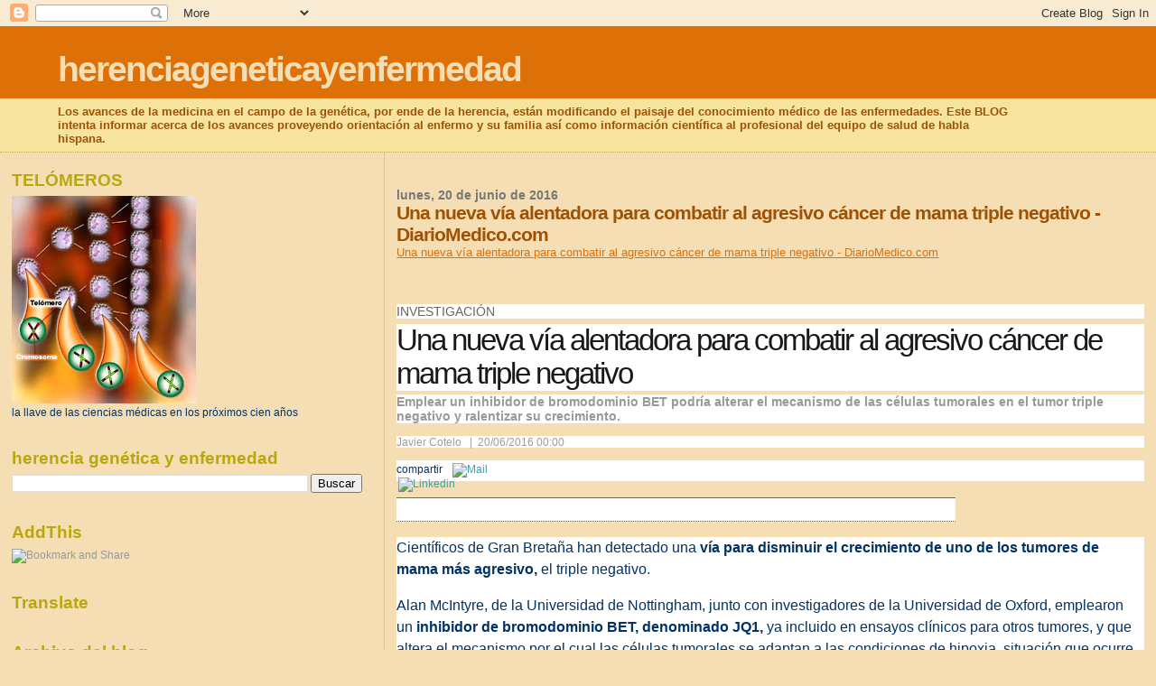

--- FILE ---
content_type: text/html; charset=UTF-8
request_url: https://herenciageneticayenfermedad.blogspot.com/2016/06/una-nueva-via-alentadora-para-combatir.html
body_size: 29318
content:
<!DOCTYPE html>
<html dir='ltr'>
<head>
<link href='https://www.blogger.com/static/v1/widgets/2944754296-widget_css_bundle.css' rel='stylesheet' type='text/css'/>
<meta content='text/html; charset=UTF-8' http-equiv='Content-Type'/>
<meta content='blogger' name='generator'/>
<link href='https://herenciageneticayenfermedad.blogspot.com/favicon.ico' rel='icon' type='image/x-icon'/>
<link href='https://herenciageneticayenfermedad.blogspot.com/2016/06/una-nueva-via-alentadora-para-combatir.html' rel='canonical'/>
<link rel="alternate" type="application/atom+xml" title="herenciageneticayenfermedad - Atom" href="https://herenciageneticayenfermedad.blogspot.com/feeds/posts/default" />
<link rel="alternate" type="application/rss+xml" title="herenciageneticayenfermedad - RSS" href="https://herenciageneticayenfermedad.blogspot.com/feeds/posts/default?alt=rss" />
<link rel="service.post" type="application/atom+xml" title="herenciageneticayenfermedad - Atom" href="https://draft.blogger.com/feeds/1087927465864445774/posts/default" />

<link rel="alternate" type="application/atom+xml" title="herenciageneticayenfermedad - Atom" href="https://herenciageneticayenfermedad.blogspot.com/feeds/3777605641417246524/comments/default" />
<!--Can't find substitution for tag [blog.ieCssRetrofitLinks]-->
<link href='http://www.diariomedico.com/imgs/ico.mail.png' rel='image_src'/>
<meta content='https://herenciageneticayenfermedad.blogspot.com/2016/06/una-nueva-via-alentadora-para-combatir.html' property='og:url'/>
<meta content='Una nueva vía alentadora para combatir al agresivo cáncer de mama triple negativo - DiarioMedico.com' property='og:title'/>
<meta content='Una nueva vía alentadora para combatir al agresivo cáncer de mama triple negativo - DiarioMedico.com   INVESTIGACIÓN Una nueva vía alentador...' property='og:description'/>
<meta content='https://lh3.googleusercontent.com/blogger_img_proxy/AEn0k_t7-C7JEDkvwDQgQ5Rcq3wW7kJtLt0cBeFbl3MyXcdHG5P5LufkPjKteEU_PV1eo1ejALqhv-fm9kYnhcZs6927qc7nF9g0Og-YfDgZhGkGDg=w1200-h630-p-k-no-nu' property='og:image'/>
<title>herenciageneticayenfermedad: Una nueva vía alentadora para combatir al agresivo cáncer de mama triple negativo - DiarioMedico.com</title>
<style id='page-skin-1' type='text/css'><!--
/*
* Blogger Template Style
*
* Sand Dollar
* by Jason Sutter
* Updated by Blogger Team
*/
body {
margin:0px;
padding:0px;
background:#F5DEB3;
color:#003366;
font-size: small;
}
#outer-wrapper {
font:normal normal 100% 'Trebuchet MS',Trebuchet,Verdana,Sans-Serif;
}
a {
color:#DE7008;
}
a:hover {
color:#9E5205;
}
a img {
border-width: 0;
}
#content-wrapper {
padding-top: 0;
padding-right: 1em;
padding-bottom: 0;
padding-left: 1em;
}
@media all  {
div#main {
float:right;
width:66%;
padding-top:30px;
padding-right:0;
padding-bottom:10px;
padding-left:1em;
border-left:dotted 1px #e0ad12;
word-wrap: break-word; /* fix for long text breaking sidebar float in IE */
overflow: hidden;     /* fix for long non-text content breaking IE sidebar float */
}
div#sidebar {
margin-top:20px;
margin-right:0px;
margin-bottom:0px;
margin-left:0;
padding:0px;
text-align:left;
float: left;
width: 31%;
word-wrap: break-word; /* fix for long text breaking sidebar float in IE */
overflow: hidden;     /* fix for long non-text content breaking IE sidebar float */
}
}
@media handheld  {
div#main {
float:none;
width:90%;
}
div#sidebar {
padding-top:30px;
padding-right:7%;
padding-bottom:10px;
padding-left:3%;
}
}
#header {
padding-top:0px;
padding-right:0px;
padding-bottom:0px;
padding-left:0px;
margin-top:0px;
margin-right:0px;
margin-bottom:0px;
margin-left:0px;
border-bottom:dotted 1px #e0ad12;
background:#F5E39e;
}
h1 a:link  {
text-decoration:none;
color:#F5DEB3
}
h1 a:visited  {
text-decoration:none;
color:#F5DEB3
}
h1,h2,h3 {
margin: 0;
}
h1 {
padding-top:25px;
padding-right:0px;
padding-bottom:10px;
padding-left:5%;
color:#F5DEB3;
background:#DE7008;
font:normal bold 300% Verdana,Sans-Serif;
letter-spacing:-2px;
}
h3.post-title {
color:#9E5205;
font:normal bold 160% Verdana,Sans-Serif;
letter-spacing:-1px;
}
h3.post-title a,
h3.post-title a:visited {
color: #9E5205;
}
h2.date-header  {
margin-top:10px;
margin-right:0px;
margin-bottom:0px;
margin-left:0px;
color:#777777;
font: normal bold 105% 'Trebuchet MS',Trebuchet,Verdana,Sans-serif;
}
h4 {
color:#aa0033;
}
#sidebar h2 {
color:#B8A80D;
margin:0px;
padding:0px;
font:normal bold 150% Verdana,Sans-serif;
}
#sidebar .widget {
margin-top:0px;
margin-right:0px;
margin-bottom:33px;
margin-left:0px;
padding-top:0px;
padding-right:0px;
padding-bottom:0px;
padding-left:0px;
font-size:95%;
}
#sidebar ul {
list-style-type:none;
padding-left: 0;
margin-top: 0;
}
#sidebar li {
margin-top:0px;
margin-right:0px;
margin-bottom:0px;
margin-left:0px;
padding-top:0px;
padding-right:0px;
padding-bottom:0px;
padding-left:0px;
list-style-type:none;
font-size:95%;
}
.description {
padding:0px;
margin-top:7px;
margin-right:12%;
margin-bottom:7px;
margin-left:5%;
color:#9E5205;
background:transparent;
font:bold 100% Verdana,Sans-Serif;
}
.post {
margin-top:0px;
margin-right:0px;
margin-bottom:30px;
margin-left:0px;
}
.post strong {
color:#003366;
font-weight:bold;
}
pre,code {
color:#999999;
}
strike {
color:#999999;
}
.post-footer  {
padding:0px;
margin:0px;
color:#444444;
font-size:80%;
}
.post-footer a {
border:none;
color:#968a0a;
text-decoration:none;
}
.post-footer a:hover {
text-decoration:underline;
}
#comments {
padding:0px;
font-size:110%;
font-weight:bold;
}
.comment-author {
margin-top: 10px;
}
.comment-body {
font-size:100%;
font-weight:normal;
color:black;
}
.comment-footer {
padding-bottom:20px;
color:#444444;
font-size:80%;
font-weight:normal;
display:inline;
margin-right:10px
}
.deleted-comment  {
font-style:italic;
color:gray;
}
.comment-link  {
margin-left:.6em;
}
.profile-textblock {
clear: both;
margin-left: 0;
}
.profile-img {
float: left;
margin-top: 0;
margin-right: 5px;
margin-bottom: 5px;
margin-left: 0;
border: 2px solid #DE7008;
}
#sidebar a:link  {
color:#999999;
text-decoration:none;
}
#sidebar a:active  {
color:#ff0000;
text-decoration:none;
}
#sidebar a:visited  {
color:sidebarlinkcolor;
text-decoration:none;
}
#sidebar a:hover {
color:#B8A80D;
text-decoration:none;
}
.feed-links {
clear: both;
line-height: 2.5em;
}
#blog-pager-newer-link {
float: left;
}
#blog-pager-older-link {
float: right;
}
#blog-pager {
text-align: center;
}
.clear {
clear: both;
}
.widget-content {
margin-top: 0.5em;
}
/** Tweaks for layout editor preview */
body#layout #outer-wrapper {
margin-top: 0;
}
body#layout #main,
body#layout #sidebar {
margin-top: 10px;
padding-top: 0;
}

--></style>
<link href='https://draft.blogger.com/dyn-css/authorization.css?targetBlogID=1087927465864445774&amp;zx=cc73b074-bf77-43af-8f11-08e2bdccc1b4' media='none' onload='if(media!=&#39;all&#39;)media=&#39;all&#39;' rel='stylesheet'/><noscript><link href='https://draft.blogger.com/dyn-css/authorization.css?targetBlogID=1087927465864445774&amp;zx=cc73b074-bf77-43af-8f11-08e2bdccc1b4' rel='stylesheet'/></noscript>
<meta name='google-adsense-platform-account' content='ca-host-pub-1556223355139109'/>
<meta name='google-adsense-platform-domain' content='blogspot.com'/>

<!-- data-ad-client=ca-pub-1755157453017477 -->

</head>
<body>
<div class='navbar section' id='navbar'><div class='widget Navbar' data-version='1' id='Navbar1'><script type="text/javascript">
    function setAttributeOnload(object, attribute, val) {
      if(window.addEventListener) {
        window.addEventListener('load',
          function(){ object[attribute] = val; }, false);
      } else {
        window.attachEvent('onload', function(){ object[attribute] = val; });
      }
    }
  </script>
<div id="navbar-iframe-container"></div>
<script type="text/javascript" src="https://apis.google.com/js/platform.js"></script>
<script type="text/javascript">
      gapi.load("gapi.iframes:gapi.iframes.style.bubble", function() {
        if (gapi.iframes && gapi.iframes.getContext) {
          gapi.iframes.getContext().openChild({
              url: 'https://draft.blogger.com/navbar/1087927465864445774?po\x3d3777605641417246524\x26origin\x3dhttps://herenciageneticayenfermedad.blogspot.com',
              where: document.getElementById("navbar-iframe-container"),
              id: "navbar-iframe"
          });
        }
      });
    </script><script type="text/javascript">
(function() {
var script = document.createElement('script');
script.type = 'text/javascript';
script.src = '//pagead2.googlesyndication.com/pagead/js/google_top_exp.js';
var head = document.getElementsByTagName('head')[0];
if (head) {
head.appendChild(script);
}})();
</script>
</div></div>
<div id='outer-wrapper'><div id='wrap2'>
<!-- skip links for text browsers -->
<span id='skiplinks' style='display:none;'>
<a href='#main'>skip to main </a> |
      <a href='#sidebar'>skip to sidebar</a>
</span>
<div id='header-wrapper'>
<div class='header section' id='header'><div class='widget Header' data-version='1' id='Header1'>
<div id='header-inner'>
<div class='titlewrapper'>
<h1 class='title'>
<a href='https://herenciageneticayenfermedad.blogspot.com/'>
herenciageneticayenfermedad
</a>
</h1>
</div>
<div class='descriptionwrapper'>
<p class='description'><span>Los avances de la medicina en el campo de la genética, por ende de la herencia, están modificando el paisaje del conocimiento médico de las enfermedades. Este BLOG intenta informar acerca de los avances proveyendo orientación al enfermo y su familia así como información científica al profesional del equipo de salud de habla hispana.</span></p>
</div>
</div>
</div></div>
</div>
<div id='content-wrapper'>
<div id='crosscol-wrapper' style='text-align:center'>
<div class='crosscol no-items section' id='crosscol'></div>
</div>
<div id='main-wrapper'>
<div class='main section' id='main'><div class='widget Blog' data-version='1' id='Blog1'>
<div class='blog-posts hfeed'>

          <div class="date-outer">
        
<h2 class='date-header'><span>lunes, 20 de junio de 2016</span></h2>

          <div class="date-posts">
        
<div class='post-outer'>
<div class='post hentry uncustomized-post-template' itemprop='blogPost' itemscope='itemscope' itemtype='http://schema.org/BlogPosting'>
<meta content='http://www.diariomedico.com/imgs/ico.mail.png' itemprop='image_url'/>
<meta content='1087927465864445774' itemprop='blogId'/>
<meta content='3777605641417246524' itemprop='postId'/>
<a name='3777605641417246524'></a>
<h3 class='post-title entry-title' itemprop='name'>
Una nueva vía alentadora para combatir al agresivo cáncer de mama triple negativo - DiarioMedico.com
</h3>
<div class='post-header'>
<div class='post-header-line-1'></div>
</div>
<div class='post-body entry-content' id='post-body-3777605641417246524' itemprop='description articleBody'>
<a href="http://www.diariomedico.com/2016/06/20/area-cientifica/biblioendoscopia/una-nueva-via-alentadora-para-combatir-al-agresivo-cancer-de-mama-triple-negativo">Una nueva vía alentadora para combatir al agresivo cáncer de mama triple negativo - DiarioMedico.com</a><br /><br />
<br /><br />
<div class="Antetitulo" style="background-color: white; color: #666666; font-family: Arial, Helvetica, sans-serif; font-size: 14px; margin: 5px 0px 0px; padding: 0px; text-transform: uppercase;">INVESTIGACIÓN</div><h1 style="background-color: white; color: #171a1a; font-family: Arial, Helvetica, sans-serif; font-size: 2.5em; font-weight: normal; margin: 6px 0px 4px; padding: 0px;">Una nueva vía alentadora para combatir al agresivo cáncer de mama triple negativo</h1><div class="Entradilla" style="background-color: white; color: #999999; font-family: Arial, Helvetica, sans-serif; font-size: 1.1em; font-weight: bold; margin: 0px 0px 0.5em; padding: 0px;"><div style="margin-bottom: 1em; padding: 0px;">Emplear un inhibidor de bromodominio BET podría alterar el mecanismo de las células tumorales en el tumor triple negativo y ralentizar su crecimiento.</div></div><div class="FuenteFecha" style="background-color: white; color: #9d9c9c; font-family: Arial, Helvetica, sans-serif; font-size: 0.9em; margin-bottom: 14px; padding: 0px;">Javier Cotelo&nbsp;&nbsp;&nbsp;|&nbsp;&nbsp;20/06/2016 00:00</div><div class="Compartir" style="background-color: white; font-family: Arial, Helvetica, sans-serif; font-size: 12px; margin: 0px; padding: 0px;"><div class="email" style="float: left; margin: 0px; padding: 3px 0px 0px; width: 120px;"><div style="display: inline; margin-right: 0.5em; margin-top: 0.2em; padding: 0px;">compartir&nbsp;</div><ul style="display: inline; margin: 0px; padding: 0px;"><li style="display: inline; margin: 0px 0px 0.5em 0.1em; padding: 0px;"><a href="http://www.diariomedico.com/index.php/services/enviar-amigo?id=164939" rel="lightbox[mail1 750 650]" style="color: #33a1a9; margin: 0px; padding: 0px; text-decoration: none;" title="Enviar por mail"><img alt="Mail" src="https://lh3.googleusercontent.com/blogger_img_proxy/AEn0k_t7-C7JEDkvwDQgQ5Rcq3wW7kJtLt0cBeFbl3MyXcdHG5P5LufkPjKteEU_PV1eo1ejALqhv-fm9kYnhcZs6927qc7nF9g0Og-YfDgZhGkGDg=s0-d" style="border: none; margin: 0px; padding: 0px; vertical-align: middle;"></a></li>
&nbsp;
<li style="display: inline; margin: 0px 0px 0.5em 0.1em; padding: 0px;"><a class="nuevaVentana" href="http://www.linkedin.com/shareArticle?mini=true&amp;url=http://www.diariomedico.com/2016/06/20/area-cientifica/biblioendoscopia/una-nueva-via-alentadora-para-combatir-al-agresivo-cancer-de-mama-triple-negativo&amp;summary=Emplear+un+inhibidor+de+bromodominio+BET+podr%26iacute%3Ba+alterar+el+mecanismo+de+las+c%26eacute%3Blulas+tumorales+en+el+tumor+triple+negativo+y+ralentizar+su+crecimiento." rel="nofollow" style="color: #33a1a9; margin: 0px; padding: 0px; text-decoration: none;" title="Enviar a Linkedin (se abre en una nueva ventana)"><img alt="Linkedin" src="https://lh3.googleusercontent.com/blogger_img_proxy/AEn0k_vFzeGASpGfTyTY-NF6sTcX295oAuBtUJa93Oy_x5BVtnxnN0ZZ1aEe6Bb4OGasFdeWfYaWItYcTRQ6scKwSUvQLxh_NZZbRJCpBpJ8aCydbRW-EPc=s0-d" style="border: none; margin: 0px; padding: 0px; vertical-align: middle;"></a></li>
</ul></div><div id="___plus_0" style="background: transparent; border-style: none; display: inline-block; float: none; font-size: 1px; height: 20px; margin: 0px; padding: 0px; vertical-align: baseline; width: 77px;"><iframe data-gapiattached="true" frameborder="0" hspace="0" id="I0_1466444991497" marginheight="0" marginwidth="0" name="I0_1466444991497" scrolling="no" src="https://apis.google.com/u/0/se/0/_/+1/sharebutton?plusShare=true&amp;usegapi=1&amp;action=share&amp;annotation=none&amp;hl=es&amp;origin=http%3A%2F%2Fwww.diariomedico.com&amp;url=http%3A%2F%2Fwww.diariomedico.com%2F2016%2F06%2F20%2Farea-cientifica%2Fbiblioendoscopia%2Funa-nueva-via-alentadora-para-combatir-al-agresivo-cancer-de-mama-triple-negativo&amp;gsrc=3p&amp;ic=1&amp;jsh=m%3B%2F_%2Fscs%2Fapps-static%2F_%2Fjs%2Fk%3Doz.gapi.es.saMNZuaQ5Ok.O%2Fm%3D__features__%2Fam%3DAQ%2Frt%3Dj%2Fd%3D1%2Frs%3DAGLTcCN66otrerj6NF07HVn4rpi4OAEoCQ#_methods=onPlusOne%2C_ready%2C_close%2C_open%2C_resizeMe%2C_renderstart%2Concircled%2Cdrefresh%2Cerefresh%2Conload&amp;id=I0_1466444991497&amp;parent=http%3A%2F%2Fwww.diariomedico.com&amp;pfname=&amp;rpctoken=89252920" style="border-style: none; height: 20px; left: 0px; margin: 0px; padding: 0px; position: static; top: 0px; visibility: visible; width: 77px;" tabindex="0" title="+Compartir" vspace="0" width="100%"></iframe></div>&nbsp;<div class="fb-like fb_iframe_widget" data-layout="button_count" data-send="false" data-show-faces="false" data-width="50" fb-iframe-plugin-query="app_id=354123674610589&amp;container_width=618&amp;href=http%3A%2F%2Fwww.diariomedico.com%2F2016%2F06%2F20%2Farea-cientifica%2Fbiblioendoscopia%2Funa-nueva-via-alentadora-para-combatir-al-agresivo-cancer-de-mama-triple-negativo&amp;layout=button_count&amp;locale=en_US&amp;sdk=joey&amp;send=false&amp;show_faces=false&amp;width=50" fb-xfbml-state="rendered" style="display: inline-block; margin: -2px 0px 0px; padding: 0px; position: relative;"><span style="display: inline-block; height: 20px; margin: 0px; padding: 0px; position: relative; text-align: justify; vertical-align: bottom; width: 78px;"><iframe allowfullscreen="true" allowtransparency="true" class="" frameborder="0" height="1000px" name="f325c3cd012492" scrolling="no" src="https://www.facebook.com/plugins/like.php?app_id=354123674610589&amp;channel=http%3A%2F%2Fstaticxx.facebook.com%2Fconnect%2Fxd_arbiter.php%3Fversion%3D42%23cb%3Df605817fe19284%26domain%3Dwww.diariomedico.com%26origin%3Dhttp%253A%252F%252Fwww.diariomedico.com%252Ff14f6a3a00a549%26relation%3Dparent.parent&amp;container_width=618&amp;href=http%3A%2F%2Fwww.diariomedico.com%2F2016%2F06%2F20%2Farea-cientifica%2Fbiblioendoscopia%2Funa-nueva-via-alentadora-para-combatir-al-agresivo-cancer-de-mama-triple-negativo&amp;layout=button_count&amp;locale=en_US&amp;sdk=joey&amp;send=false&amp;show_faces=false&amp;width=50" style="border-style: none; border-width: initial; height: 20px; margin: 0px; padding: 0px; position: absolute; visibility: visible; width: 78px;" title="fb:like Facebook Social Plugin" width="50px"></iframe></span></div>&nbsp;<iframe allowtransparency="true" class="twitter-share-button twitter-share-button-rendered twitter-tweet-button" frameborder="0" id="twitter-widget-1" scrolling="no" src="http://platform.twitter.com/widgets/tweet_button.178875e873dd548f81376d8be28c2163.es.html#dnt=false&amp;id=twitter-widget-1&amp;lang=es&amp;original_referer=http%3A%2F%2Fwww.diariomedico.com%2F2016%2F06%2F20%2Farea-cientifica%2Fbiblioendoscopia%2Funa-nueva-via-alentadora-para-combatir-al-agresivo-cancer-de-mama-triple-negativo&amp;size=m&amp;text=Una%20nueva%20v%C3%ADa%20alentadora%20para%20combatir%20al%20agresivo%20c%C3%A1ncer%20de%20mama%20triple%20negativo%20-%20DiarioMedico.com&amp;time=1466444991760&amp;type=share&amp;url=http%3A%2F%2Fwww.diariomedico.com%2F2016%2F06%2F20%2Farea-cientifica%2Fbiblioendoscopia%2Funa-nueva-via-alentadora-para-combatir-al-agresivo-cancer-de-mama-triple-negativo" style="height: 20px; margin: 0px; padding: 0px; position: static; visibility: visible; width: 69px;" title="Twitter Tweet Button"></iframe></div><div class="Herramientas" style="background-color: white; border-bottom-color: rgb(102, 102, 102); border-bottom-style: dotted; border-bottom-width: 1px; border-top-color: rgb(41, 134, 140); border-top-style: solid; border-top-width: 1px; clear: both; font-family: Arial, Helvetica, sans-serif; font-size: 0.9em; margin: 1.5em 0px; padding: 0.5em 6.17188px; width: 605.891px;"><br /></div><div class="Texto" style="background-color: white; font-family: Arial, Helvetica, sans-serif; font-size: 1.2em; margin: 0px 0px 1.2em; overflow: hidden; padding: 0px;"><div style="line-height: 1.6em; margin-bottom: 1em; padding: 0px;">Científicos de Gran Bretaña han detectado una&nbsp;<strong style="line-height: normal; margin: 0px; padding: 0px;">vía para disminuir el crecimiento de uno de los tumores de mama más agresivo,&nbsp;</strong>el triple negativo.</div><div style="line-height: 1.6em; margin-bottom: 1em; padding: 0px;">Alan McIntyre, de la Universidad de Nottingham, junto con investigadores de la Universidad de Oxford, emplearon un<strong style="line-height: normal; margin: 0px; padding: 0px;">&nbsp;inhibidor de bromodominio BET, denominado JQ1,</strong>&nbsp;ya incluido en ensayos clínicos para otros tumores, y que altera el mecanismo por el cual las células tumorales se adaptan a las condiciones de hipoxia, situación que ocurre en más de la mitad de los cánceres de mama y especialmente en el triple negativo, muy agresivo y difícil de tratar.</div><div style="line-height: 1.6em; margin-bottom: 1em; padding: 0px;">El estudio, publicado en&nbsp;<em style="line-height: normal; margin: 0px; padding: 0px;">Oncogene</em>, detalla el mecanismo de acción de esta molécula, que además de detener la adaptación a la hipoxia,&nbsp;<strong style="line-height: normal; margin: 0px; padding: 0px;">ralentiza el crecimiento tumoral y disminuye el número de neovasos</strong>&nbsp;que genera el tumor para suplir la falta de oxígeno en el lecho tumoral</div></div>
<div style='clear: both;'></div>
</div>
<div class='post-footer'>
<div class='post-footer-line post-footer-line-1'>
<span class='post-author vcard'>
Publicado por
<span class='fn' itemprop='author' itemscope='itemscope' itemtype='http://schema.org/Person'>
<meta content='https://draft.blogger.com/profile/07311128648250676366' itemprop='url'/>
<a class='g-profile' href='https://draft.blogger.com/profile/07311128648250676366' rel='author' title='author profile'>
<span itemprop='name'>salud equitativa</span>
</a>
</span>
</span>
<span class='post-timestamp'>
en
<meta content='https://herenciageneticayenfermedad.blogspot.com/2016/06/una-nueva-via-alentadora-para-combatir.html' itemprop='url'/>
<a class='timestamp-link' href='https://herenciageneticayenfermedad.blogspot.com/2016/06/una-nueva-via-alentadora-para-combatir.html' rel='bookmark' title='permanent link'><abbr class='published' itemprop='datePublished' title='2016-06-20T10:52:00-07:00'>10:52</abbr></a>
</span>
<span class='post-comment-link'>
</span>
<span class='post-icons'>
<span class='item-control blog-admin pid-197724543'>
<a href='https://draft.blogger.com/post-edit.g?blogID=1087927465864445774&postID=3777605641417246524&from=pencil' title='Editar entrada'>
<img alt='' class='icon-action' height='18' src='https://resources.blogblog.com/img/icon18_edit_allbkg.gif' width='18'/>
</a>
</span>
</span>
<div class='post-share-buttons goog-inline-block'>
</div>
</div>
<div class='post-footer-line post-footer-line-2'>
<span class='post-labels'>
</span>
</div>
<div class='post-footer-line post-footer-line-3'>
<span class='post-location'>
</span>
</div>
</div>
</div>
<div class='comments' id='comments'>
<a name='comments'></a>
<h4>No hay comentarios:</h4>
<div id='Blog1_comments-block-wrapper'>
<dl class='avatar-comment-indent' id='comments-block'>
</dl>
</div>
<p class='comment-footer'>
<div class='comment-form'>
<a name='comment-form'></a>
<h4 id='comment-post-message'>Publicar un comentario</h4>
<p>
</p>
<a href='https://draft.blogger.com/comment/frame/1087927465864445774?po=3777605641417246524&hl=es&saa=85391&origin=https://herenciageneticayenfermedad.blogspot.com' id='comment-editor-src'></a>
<iframe allowtransparency='true' class='blogger-iframe-colorize blogger-comment-from-post' frameborder='0' height='410px' id='comment-editor' name='comment-editor' src='' width='100%'></iframe>
<script src='https://www.blogger.com/static/v1/jsbin/2830521187-comment_from_post_iframe.js' type='text/javascript'></script>
<script type='text/javascript'>
      BLOG_CMT_createIframe('https://draft.blogger.com/rpc_relay.html');
    </script>
</div>
</p>
</div>
</div>
<div class='inline-ad'>
<script type="text/javascript"><!--
google_ad_client="pub-1755157453017477";
google_ad_host="pub-1556223355139109";
google_ad_width=300;
google_ad_height=250;
google_ad_format="300x250_as";
google_ad_type="text_image";
google_ad_host_channel="0001+S0009+L0007";
google_color_border="F5DEB3";
google_color_bg="F5DEB3";
google_color_link="9E5205";
google_color_url="777777";
google_color_text="003366";
//--></script>
<script type="text/javascript" src="//pagead2.googlesyndication.com/pagead/show_ads.js">
</script>
</div>

        </div></div>
      
</div>
<div class='blog-pager' id='blog-pager'>
<span id='blog-pager-newer-link'>
<a class='blog-pager-newer-link' href='https://herenciageneticayenfermedad.blogspot.com/2016/06/denosumab-podria-prevenir-el-cancer-de.html' id='Blog1_blog-pager-newer-link' title='Entrada más reciente'>Entrada más reciente</a>
</span>
<span id='blog-pager-older-link'>
<a class='blog-pager-older-link' href='https://herenciageneticayenfermedad.blogspot.com/2016/06/la-disminucion-de-un-lactobacilo.html' id='Blog1_blog-pager-older-link' title='Entrada antigua'>Entrada antigua</a>
</span>
<a class='home-link' href='https://herenciageneticayenfermedad.blogspot.com/'>Inicio</a>
</div>
<div class='clear'></div>
<div class='post-feeds'>
<div class='feed-links'>
Suscribirse a:
<a class='feed-link' href='https://herenciageneticayenfermedad.blogspot.com/feeds/3777605641417246524/comments/default' target='_blank' type='application/atom+xml'>Enviar comentarios (Atom)</a>
</div>
</div>
</div></div>
</div>
<div id='sidebar-wrapper'>
<div class='sidebar section' id='sidebar'><div class='widget Image' data-version='1' id='Image1'>
<h2>TELÓMEROS</h2>
<div class='widget-content'>
<img alt='TELÓMEROS' height='230' id='Image1_img' src='https://blogger.googleusercontent.com/img/b/R29vZ2xl/AVvXsEiX39pO8pL8xEUk79TiE9xp_zDFiZldLd4_ffSIsX59IzIgV_rUTXQYqUNySNkAL51xGFOBlPYaz5qe5d7UDLrM3fu5cu6r1rro0wbTewwrwTME-Do3QYHKKZbzFrMqdzk5C8-DnfIx_Dk/s230/talomero.jpg' width='204'/>
<br/>
<span class='caption'>la llave de las ciencias médicas en los próximos cien años</span>
</div>
<div class='clear'></div>
</div><div class='widget BlogSearch' data-version='1' id='BlogSearch1'>
<h2 class='title'>herencia genética y enfermedad</h2>
<div class='widget-content'>
<div id='BlogSearch1_form'>
<form action='https://herenciageneticayenfermedad.blogspot.com/search' class='gsc-search-box' target='_top'>
<table cellpadding='0' cellspacing='0' class='gsc-search-box'>
<tbody>
<tr>
<td class='gsc-input'>
<input autocomplete='off' class='gsc-input' name='q' size='10' title='search' type='text' value=''/>
</td>
<td class='gsc-search-button'>
<input class='gsc-search-button' title='search' type='submit' value='Buscar'/>
</td>
</tr>
</tbody>
</table>
</form>
</div>
</div>
<div class='clear'></div>
</div><div class='widget HTML' data-version='1' id='HTML9'>
<h2 class='title'>AddThis</h2>
<div class='widget-content'>
<div><a class="addthis_button" href="http://www.addthis.com/bookmark.php?v=250&amp;username=xa-4b9fec091d76655b"><img src="https://lh3.googleusercontent.com/blogger_img_proxy/AEn0k_tIMD9saLRATvcFUIn1XczMPELeDjILvzAxKSp2rtUlgRyS0sucR7X9MzG6TqADVMKoABiC8pP6751Byuzo6m-pBFcqrycEVjAAnPv94VltbTUmtEKznw=s0-d" width="125" height="16" alt="Bookmark and Share" style="border:0"></a><script type="text/javascript" src="//s7.addthis.com/js/250/addthis_widget.js#username=xa-4b9fec091d76655b"></script></div>
</div>
<div class='clear'></div>
</div><div class='widget Translate' data-version='1' id='Translate1'>
<h2 class='title'>Translate</h2>
<div id='google_translate_element'></div>
<script>
    function googleTranslateElementInit() {
      new google.translate.TranslateElement({
        pageLanguage: 'es',
        autoDisplay: 'true',
        layout: google.translate.TranslateElement.InlineLayout.VERTICAL
      }, 'google_translate_element');
    }
  </script>
<script src='//translate.google.com/translate_a/element.js?cb=googleTranslateElementInit'></script>
<div class='clear'></div>
</div><div class='widget BlogArchive' data-version='1' id='BlogArchive2'>
<h2>Archivo del blog</h2>
<div class='widget-content'>
<div id='ArchiveList'>
<div id='BlogArchive2_ArchiveList'>
<ul class='hierarchy'>
<li class='archivedate collapsed'>
<a class='toggle' href='javascript:void(0)'>
<span class='zippy'>

        &#9658;&#160;
      
</span>
</a>
<a class='post-count-link' href='https://herenciageneticayenfermedad.blogspot.com/2026/'>
2026
</a>
<span class='post-count' dir='ltr'>(420)</span>
<ul class='hierarchy'>
<li class='archivedate collapsed'>
<a class='toggle' href='javascript:void(0)'>
<span class='zippy'>

        &#9658;&#160;
      
</span>
</a>
<a class='post-count-link' href='https://herenciageneticayenfermedad.blogspot.com/2026/01/'>
enero
</a>
<span class='post-count' dir='ltr'>(420)</span>
</li>
</ul>
</li>
</ul>
<ul class='hierarchy'>
<li class='archivedate collapsed'>
<a class='toggle' href='javascript:void(0)'>
<span class='zippy'>

        &#9658;&#160;
      
</span>
</a>
<a class='post-count-link' href='https://herenciageneticayenfermedad.blogspot.com/2025/'>
2025
</a>
<span class='post-count' dir='ltr'>(7037)</span>
<ul class='hierarchy'>
<li class='archivedate collapsed'>
<a class='toggle' href='javascript:void(0)'>
<span class='zippy'>

        &#9658;&#160;
      
</span>
</a>
<a class='post-count-link' href='https://herenciageneticayenfermedad.blogspot.com/2025/12/'>
diciembre
</a>
<span class='post-count' dir='ltr'>(595)</span>
</li>
</ul>
<ul class='hierarchy'>
<li class='archivedate collapsed'>
<a class='toggle' href='javascript:void(0)'>
<span class='zippy'>

        &#9658;&#160;
      
</span>
</a>
<a class='post-count-link' href='https://herenciageneticayenfermedad.blogspot.com/2025/11/'>
noviembre
</a>
<span class='post-count' dir='ltr'>(573)</span>
</li>
</ul>
<ul class='hierarchy'>
<li class='archivedate collapsed'>
<a class='toggle' href='javascript:void(0)'>
<span class='zippy'>

        &#9658;&#160;
      
</span>
</a>
<a class='post-count-link' href='https://herenciageneticayenfermedad.blogspot.com/2025/10/'>
octubre
</a>
<span class='post-count' dir='ltr'>(621)</span>
</li>
</ul>
<ul class='hierarchy'>
<li class='archivedate collapsed'>
<a class='toggle' href='javascript:void(0)'>
<span class='zippy'>

        &#9658;&#160;
      
</span>
</a>
<a class='post-count-link' href='https://herenciageneticayenfermedad.blogspot.com/2025/09/'>
septiembre
</a>
<span class='post-count' dir='ltr'>(603)</span>
</li>
</ul>
<ul class='hierarchy'>
<li class='archivedate collapsed'>
<a class='toggle' href='javascript:void(0)'>
<span class='zippy'>

        &#9658;&#160;
      
</span>
</a>
<a class='post-count-link' href='https://herenciageneticayenfermedad.blogspot.com/2025/08/'>
agosto
</a>
<span class='post-count' dir='ltr'>(610)</span>
</li>
</ul>
<ul class='hierarchy'>
<li class='archivedate collapsed'>
<a class='toggle' href='javascript:void(0)'>
<span class='zippy'>

        &#9658;&#160;
      
</span>
</a>
<a class='post-count-link' href='https://herenciageneticayenfermedad.blogspot.com/2025/07/'>
julio
</a>
<span class='post-count' dir='ltr'>(595)</span>
</li>
</ul>
<ul class='hierarchy'>
<li class='archivedate collapsed'>
<a class='toggle' href='javascript:void(0)'>
<span class='zippy'>

        &#9658;&#160;
      
</span>
</a>
<a class='post-count-link' href='https://herenciageneticayenfermedad.blogspot.com/2025/06/'>
junio
</a>
<span class='post-count' dir='ltr'>(545)</span>
</li>
</ul>
<ul class='hierarchy'>
<li class='archivedate collapsed'>
<a class='toggle' href='javascript:void(0)'>
<span class='zippy'>

        &#9658;&#160;
      
</span>
</a>
<a class='post-count-link' href='https://herenciageneticayenfermedad.blogspot.com/2025/05/'>
mayo
</a>
<span class='post-count' dir='ltr'>(600)</span>
</li>
</ul>
<ul class='hierarchy'>
<li class='archivedate collapsed'>
<a class='toggle' href='javascript:void(0)'>
<span class='zippy'>

        &#9658;&#160;
      
</span>
</a>
<a class='post-count-link' href='https://herenciageneticayenfermedad.blogspot.com/2025/04/'>
abril
</a>
<span class='post-count' dir='ltr'>(600)</span>
</li>
</ul>
<ul class='hierarchy'>
<li class='archivedate collapsed'>
<a class='toggle' href='javascript:void(0)'>
<span class='zippy'>

        &#9658;&#160;
      
</span>
</a>
<a class='post-count-link' href='https://herenciageneticayenfermedad.blogspot.com/2025/03/'>
marzo
</a>
<span class='post-count' dir='ltr'>(585)</span>
</li>
</ul>
<ul class='hierarchy'>
<li class='archivedate collapsed'>
<a class='toggle' href='javascript:void(0)'>
<span class='zippy'>

        &#9658;&#160;
      
</span>
</a>
<a class='post-count-link' href='https://herenciageneticayenfermedad.blogspot.com/2025/02/'>
febrero
</a>
<span class='post-count' dir='ltr'>(560)</span>
</li>
</ul>
<ul class='hierarchy'>
<li class='archivedate collapsed'>
<a class='toggle' href='javascript:void(0)'>
<span class='zippy'>

        &#9658;&#160;
      
</span>
</a>
<a class='post-count-link' href='https://herenciageneticayenfermedad.blogspot.com/2025/01/'>
enero
</a>
<span class='post-count' dir='ltr'>(550)</span>
</li>
</ul>
</li>
</ul>
<ul class='hierarchy'>
<li class='archivedate collapsed'>
<a class='toggle' href='javascript:void(0)'>
<span class='zippy'>

        &#9658;&#160;
      
</span>
</a>
<a class='post-count-link' href='https://herenciageneticayenfermedad.blogspot.com/2024/'>
2024
</a>
<span class='post-count' dir='ltr'>(6577)</span>
<ul class='hierarchy'>
<li class='archivedate collapsed'>
<a class='toggle' href='javascript:void(0)'>
<span class='zippy'>

        &#9658;&#160;
      
</span>
</a>
<a class='post-count-link' href='https://herenciageneticayenfermedad.blogspot.com/2024/12/'>
diciembre
</a>
<span class='post-count' dir='ltr'>(600)</span>
</li>
</ul>
<ul class='hierarchy'>
<li class='archivedate collapsed'>
<a class='toggle' href='javascript:void(0)'>
<span class='zippy'>

        &#9658;&#160;
      
</span>
</a>
<a class='post-count-link' href='https://herenciageneticayenfermedad.blogspot.com/2024/11/'>
noviembre
</a>
<span class='post-count' dir='ltr'>(600)</span>
</li>
</ul>
<ul class='hierarchy'>
<li class='archivedate collapsed'>
<a class='toggle' href='javascript:void(0)'>
<span class='zippy'>

        &#9658;&#160;
      
</span>
</a>
<a class='post-count-link' href='https://herenciageneticayenfermedad.blogspot.com/2024/10/'>
octubre
</a>
<span class='post-count' dir='ltr'>(547)</span>
</li>
</ul>
<ul class='hierarchy'>
<li class='archivedate collapsed'>
<a class='toggle' href='javascript:void(0)'>
<span class='zippy'>

        &#9658;&#160;
      
</span>
</a>
<a class='post-count-link' href='https://herenciageneticayenfermedad.blogspot.com/2024/09/'>
septiembre
</a>
<span class='post-count' dir='ltr'>(606)</span>
</li>
</ul>
<ul class='hierarchy'>
<li class='archivedate collapsed'>
<a class='toggle' href='javascript:void(0)'>
<span class='zippy'>

        &#9658;&#160;
      
</span>
</a>
<a class='post-count-link' href='https://herenciageneticayenfermedad.blogspot.com/2024/08/'>
agosto
</a>
<span class='post-count' dir='ltr'>(584)</span>
</li>
</ul>
<ul class='hierarchy'>
<li class='archivedate collapsed'>
<a class='toggle' href='javascript:void(0)'>
<span class='zippy'>

        &#9658;&#160;
      
</span>
</a>
<a class='post-count-link' href='https://herenciageneticayenfermedad.blogspot.com/2024/07/'>
julio
</a>
<span class='post-count' dir='ltr'>(550)</span>
</li>
</ul>
<ul class='hierarchy'>
<li class='archivedate collapsed'>
<a class='toggle' href='javascript:void(0)'>
<span class='zippy'>

        &#9658;&#160;
      
</span>
</a>
<a class='post-count-link' href='https://herenciageneticayenfermedad.blogspot.com/2024/06/'>
junio
</a>
<span class='post-count' dir='ltr'>(515)</span>
</li>
</ul>
<ul class='hierarchy'>
<li class='archivedate collapsed'>
<a class='toggle' href='javascript:void(0)'>
<span class='zippy'>

        &#9658;&#160;
      
</span>
</a>
<a class='post-count-link' href='https://herenciageneticayenfermedad.blogspot.com/2024/05/'>
mayo
</a>
<span class='post-count' dir='ltr'>(570)</span>
</li>
</ul>
<ul class='hierarchy'>
<li class='archivedate collapsed'>
<a class='toggle' href='javascript:void(0)'>
<span class='zippy'>

        &#9658;&#160;
      
</span>
</a>
<a class='post-count-link' href='https://herenciageneticayenfermedad.blogspot.com/2024/04/'>
abril
</a>
<span class='post-count' dir='ltr'>(520)</span>
</li>
</ul>
<ul class='hierarchy'>
<li class='archivedate collapsed'>
<a class='toggle' href='javascript:void(0)'>
<span class='zippy'>

        &#9658;&#160;
      
</span>
</a>
<a class='post-count-link' href='https://herenciageneticayenfermedad.blogspot.com/2024/03/'>
marzo
</a>
<span class='post-count' dir='ltr'>(600)</span>
</li>
</ul>
<ul class='hierarchy'>
<li class='archivedate collapsed'>
<a class='toggle' href='javascript:void(0)'>
<span class='zippy'>

        &#9658;&#160;
      
</span>
</a>
<a class='post-count-link' href='https://herenciageneticayenfermedad.blogspot.com/2024/02/'>
febrero
</a>
<span class='post-count' dir='ltr'>(330)</span>
</li>
</ul>
<ul class='hierarchy'>
<li class='archivedate collapsed'>
<a class='toggle' href='javascript:void(0)'>
<span class='zippy'>

        &#9658;&#160;
      
</span>
</a>
<a class='post-count-link' href='https://herenciageneticayenfermedad.blogspot.com/2024/01/'>
enero
</a>
<span class='post-count' dir='ltr'>(555)</span>
</li>
</ul>
</li>
</ul>
<ul class='hierarchy'>
<li class='archivedate collapsed'>
<a class='toggle' href='javascript:void(0)'>
<span class='zippy'>

        &#9658;&#160;
      
</span>
</a>
<a class='post-count-link' href='https://herenciageneticayenfermedad.blogspot.com/2023/'>
2023
</a>
<span class='post-count' dir='ltr'>(5957)</span>
<ul class='hierarchy'>
<li class='archivedate collapsed'>
<a class='toggle' href='javascript:void(0)'>
<span class='zippy'>

        &#9658;&#160;
      
</span>
</a>
<a class='post-count-link' href='https://herenciageneticayenfermedad.blogspot.com/2023/12/'>
diciembre
</a>
<span class='post-count' dir='ltr'>(550)</span>
</li>
</ul>
<ul class='hierarchy'>
<li class='archivedate collapsed'>
<a class='toggle' href='javascript:void(0)'>
<span class='zippy'>

        &#9658;&#160;
      
</span>
</a>
<a class='post-count-link' href='https://herenciageneticayenfermedad.blogspot.com/2023/11/'>
noviembre
</a>
<span class='post-count' dir='ltr'>(515)</span>
</li>
</ul>
<ul class='hierarchy'>
<li class='archivedate collapsed'>
<a class='toggle' href='javascript:void(0)'>
<span class='zippy'>

        &#9658;&#160;
      
</span>
</a>
<a class='post-count-link' href='https://herenciageneticayenfermedad.blogspot.com/2023/10/'>
octubre
</a>
<span class='post-count' dir='ltr'>(565)</span>
</li>
</ul>
<ul class='hierarchy'>
<li class='archivedate collapsed'>
<a class='toggle' href='javascript:void(0)'>
<span class='zippy'>

        &#9658;&#160;
      
</span>
</a>
<a class='post-count-link' href='https://herenciageneticayenfermedad.blogspot.com/2023/09/'>
septiembre
</a>
<span class='post-count' dir='ltr'>(500)</span>
</li>
</ul>
<ul class='hierarchy'>
<li class='archivedate collapsed'>
<a class='toggle' href='javascript:void(0)'>
<span class='zippy'>

        &#9658;&#160;
      
</span>
</a>
<a class='post-count-link' href='https://herenciageneticayenfermedad.blogspot.com/2023/08/'>
agosto
</a>
<span class='post-count' dir='ltr'>(480)</span>
</li>
</ul>
<ul class='hierarchy'>
<li class='archivedate collapsed'>
<a class='toggle' href='javascript:void(0)'>
<span class='zippy'>

        &#9658;&#160;
      
</span>
</a>
<a class='post-count-link' href='https://herenciageneticayenfermedad.blogspot.com/2023/07/'>
julio
</a>
<span class='post-count' dir='ltr'>(520)</span>
</li>
</ul>
<ul class='hierarchy'>
<li class='archivedate collapsed'>
<a class='toggle' href='javascript:void(0)'>
<span class='zippy'>

        &#9658;&#160;
      
</span>
</a>
<a class='post-count-link' href='https://herenciageneticayenfermedad.blogspot.com/2023/06/'>
junio
</a>
<span class='post-count' dir='ltr'>(420)</span>
</li>
</ul>
<ul class='hierarchy'>
<li class='archivedate collapsed'>
<a class='toggle' href='javascript:void(0)'>
<span class='zippy'>

        &#9658;&#160;
      
</span>
</a>
<a class='post-count-link' href='https://herenciageneticayenfermedad.blogspot.com/2023/05/'>
mayo
</a>
<span class='post-count' dir='ltr'>(470)</span>
</li>
</ul>
<ul class='hierarchy'>
<li class='archivedate collapsed'>
<a class='toggle' href='javascript:void(0)'>
<span class='zippy'>

        &#9658;&#160;
      
</span>
</a>
<a class='post-count-link' href='https://herenciageneticayenfermedad.blogspot.com/2023/04/'>
abril
</a>
<span class='post-count' dir='ltr'>(500)</span>
</li>
</ul>
<ul class='hierarchy'>
<li class='archivedate collapsed'>
<a class='toggle' href='javascript:void(0)'>
<span class='zippy'>

        &#9658;&#160;
      
</span>
</a>
<a class='post-count-link' href='https://herenciageneticayenfermedad.blogspot.com/2023/03/'>
marzo
</a>
<span class='post-count' dir='ltr'>(525)</span>
</li>
</ul>
<ul class='hierarchy'>
<li class='archivedate collapsed'>
<a class='toggle' href='javascript:void(0)'>
<span class='zippy'>

        &#9658;&#160;
      
</span>
</a>
<a class='post-count-link' href='https://herenciageneticayenfermedad.blogspot.com/2023/02/'>
febrero
</a>
<span class='post-count' dir='ltr'>(436)</span>
</li>
</ul>
<ul class='hierarchy'>
<li class='archivedate collapsed'>
<a class='toggle' href='javascript:void(0)'>
<span class='zippy'>

        &#9658;&#160;
      
</span>
</a>
<a class='post-count-link' href='https://herenciageneticayenfermedad.blogspot.com/2023/01/'>
enero
</a>
<span class='post-count' dir='ltr'>(476)</span>
</li>
</ul>
</li>
</ul>
<ul class='hierarchy'>
<li class='archivedate collapsed'>
<a class='toggle' href='javascript:void(0)'>
<span class='zippy'>

        &#9658;&#160;
      
</span>
</a>
<a class='post-count-link' href='https://herenciageneticayenfermedad.blogspot.com/2022/'>
2022
</a>
<span class='post-count' dir='ltr'>(6800)</span>
<ul class='hierarchy'>
<li class='archivedate collapsed'>
<a class='toggle' href='javascript:void(0)'>
<span class='zippy'>

        &#9658;&#160;
      
</span>
</a>
<a class='post-count-link' href='https://herenciageneticayenfermedad.blogspot.com/2022/12/'>
diciembre
</a>
<span class='post-count' dir='ltr'>(577)</span>
</li>
</ul>
<ul class='hierarchy'>
<li class='archivedate collapsed'>
<a class='toggle' href='javascript:void(0)'>
<span class='zippy'>

        &#9658;&#160;
      
</span>
</a>
<a class='post-count-link' href='https://herenciageneticayenfermedad.blogspot.com/2022/11/'>
noviembre
</a>
<span class='post-count' dir='ltr'>(511)</span>
</li>
</ul>
<ul class='hierarchy'>
<li class='archivedate collapsed'>
<a class='toggle' href='javascript:void(0)'>
<span class='zippy'>

        &#9658;&#160;
      
</span>
</a>
<a class='post-count-link' href='https://herenciageneticayenfermedad.blogspot.com/2022/10/'>
octubre
</a>
<span class='post-count' dir='ltr'>(570)</span>
</li>
</ul>
<ul class='hierarchy'>
<li class='archivedate collapsed'>
<a class='toggle' href='javascript:void(0)'>
<span class='zippy'>

        &#9658;&#160;
      
</span>
</a>
<a class='post-count-link' href='https://herenciageneticayenfermedad.blogspot.com/2022/09/'>
septiembre
</a>
<span class='post-count' dir='ltr'>(535)</span>
</li>
</ul>
<ul class='hierarchy'>
<li class='archivedate collapsed'>
<a class='toggle' href='javascript:void(0)'>
<span class='zippy'>

        &#9658;&#160;
      
</span>
</a>
<a class='post-count-link' href='https://herenciageneticayenfermedad.blogspot.com/2022/08/'>
agosto
</a>
<span class='post-count' dir='ltr'>(543)</span>
</li>
</ul>
<ul class='hierarchy'>
<li class='archivedate collapsed'>
<a class='toggle' href='javascript:void(0)'>
<span class='zippy'>

        &#9658;&#160;
      
</span>
</a>
<a class='post-count-link' href='https://herenciageneticayenfermedad.blogspot.com/2022/07/'>
julio
</a>
<span class='post-count' dir='ltr'>(550)</span>
</li>
</ul>
<ul class='hierarchy'>
<li class='archivedate collapsed'>
<a class='toggle' href='javascript:void(0)'>
<span class='zippy'>

        &#9658;&#160;
      
</span>
</a>
<a class='post-count-link' href='https://herenciageneticayenfermedad.blogspot.com/2022/06/'>
junio
</a>
<span class='post-count' dir='ltr'>(570)</span>
</li>
</ul>
<ul class='hierarchy'>
<li class='archivedate collapsed'>
<a class='toggle' href='javascript:void(0)'>
<span class='zippy'>

        &#9658;&#160;
      
</span>
</a>
<a class='post-count-link' href='https://herenciageneticayenfermedad.blogspot.com/2022/05/'>
mayo
</a>
<span class='post-count' dir='ltr'>(591)</span>
</li>
</ul>
<ul class='hierarchy'>
<li class='archivedate collapsed'>
<a class='toggle' href='javascript:void(0)'>
<span class='zippy'>

        &#9658;&#160;
      
</span>
</a>
<a class='post-count-link' href='https://herenciageneticayenfermedad.blogspot.com/2022/04/'>
abril
</a>
<span class='post-count' dir='ltr'>(567)</span>
</li>
</ul>
<ul class='hierarchy'>
<li class='archivedate collapsed'>
<a class='toggle' href='javascript:void(0)'>
<span class='zippy'>

        &#9658;&#160;
      
</span>
</a>
<a class='post-count-link' href='https://herenciageneticayenfermedad.blogspot.com/2022/03/'>
marzo
</a>
<span class='post-count' dir='ltr'>(643)</span>
</li>
</ul>
<ul class='hierarchy'>
<li class='archivedate collapsed'>
<a class='toggle' href='javascript:void(0)'>
<span class='zippy'>

        &#9658;&#160;
      
</span>
</a>
<a class='post-count-link' href='https://herenciageneticayenfermedad.blogspot.com/2022/02/'>
febrero
</a>
<span class='post-count' dir='ltr'>(578)</span>
</li>
</ul>
<ul class='hierarchy'>
<li class='archivedate collapsed'>
<a class='toggle' href='javascript:void(0)'>
<span class='zippy'>

        &#9658;&#160;
      
</span>
</a>
<a class='post-count-link' href='https://herenciageneticayenfermedad.blogspot.com/2022/01/'>
enero
</a>
<span class='post-count' dir='ltr'>(565)</span>
</li>
</ul>
</li>
</ul>
<ul class='hierarchy'>
<li class='archivedate collapsed'>
<a class='toggle' href='javascript:void(0)'>
<span class='zippy'>

        &#9658;&#160;
      
</span>
</a>
<a class='post-count-link' href='https://herenciageneticayenfermedad.blogspot.com/2021/'>
2021
</a>
<span class='post-count' dir='ltr'>(6935)</span>
<ul class='hierarchy'>
<li class='archivedate collapsed'>
<a class='toggle' href='javascript:void(0)'>
<span class='zippy'>

        &#9658;&#160;
      
</span>
</a>
<a class='post-count-link' href='https://herenciageneticayenfermedad.blogspot.com/2021/12/'>
diciembre
</a>
<span class='post-count' dir='ltr'>(602)</span>
</li>
</ul>
<ul class='hierarchy'>
<li class='archivedate collapsed'>
<a class='toggle' href='javascript:void(0)'>
<span class='zippy'>

        &#9658;&#160;
      
</span>
</a>
<a class='post-count-link' href='https://herenciageneticayenfermedad.blogspot.com/2021/11/'>
noviembre
</a>
<span class='post-count' dir='ltr'>(675)</span>
</li>
</ul>
<ul class='hierarchy'>
<li class='archivedate collapsed'>
<a class='toggle' href='javascript:void(0)'>
<span class='zippy'>

        &#9658;&#160;
      
</span>
</a>
<a class='post-count-link' href='https://herenciageneticayenfermedad.blogspot.com/2021/10/'>
octubre
</a>
<span class='post-count' dir='ltr'>(625)</span>
</li>
</ul>
<ul class='hierarchy'>
<li class='archivedate collapsed'>
<a class='toggle' href='javascript:void(0)'>
<span class='zippy'>

        &#9658;&#160;
      
</span>
</a>
<a class='post-count-link' href='https://herenciageneticayenfermedad.blogspot.com/2021/09/'>
septiembre
</a>
<span class='post-count' dir='ltr'>(505)</span>
</li>
</ul>
<ul class='hierarchy'>
<li class='archivedate collapsed'>
<a class='toggle' href='javascript:void(0)'>
<span class='zippy'>

        &#9658;&#160;
      
</span>
</a>
<a class='post-count-link' href='https://herenciageneticayenfermedad.blogspot.com/2021/08/'>
agosto
</a>
<span class='post-count' dir='ltr'>(580)</span>
</li>
</ul>
<ul class='hierarchy'>
<li class='archivedate collapsed'>
<a class='toggle' href='javascript:void(0)'>
<span class='zippy'>

        &#9658;&#160;
      
</span>
</a>
<a class='post-count-link' href='https://herenciageneticayenfermedad.blogspot.com/2021/07/'>
julio
</a>
<span class='post-count' dir='ltr'>(592)</span>
</li>
</ul>
<ul class='hierarchy'>
<li class='archivedate collapsed'>
<a class='toggle' href='javascript:void(0)'>
<span class='zippy'>

        &#9658;&#160;
      
</span>
</a>
<a class='post-count-link' href='https://herenciageneticayenfermedad.blogspot.com/2021/06/'>
junio
</a>
<span class='post-count' dir='ltr'>(562)</span>
</li>
</ul>
<ul class='hierarchy'>
<li class='archivedate collapsed'>
<a class='toggle' href='javascript:void(0)'>
<span class='zippy'>

        &#9658;&#160;
      
</span>
</a>
<a class='post-count-link' href='https://herenciageneticayenfermedad.blogspot.com/2021/05/'>
mayo
</a>
<span class='post-count' dir='ltr'>(565)</span>
</li>
</ul>
<ul class='hierarchy'>
<li class='archivedate collapsed'>
<a class='toggle' href='javascript:void(0)'>
<span class='zippy'>

        &#9658;&#160;
      
</span>
</a>
<a class='post-count-link' href='https://herenciageneticayenfermedad.blogspot.com/2021/04/'>
abril
</a>
<span class='post-count' dir='ltr'>(601)</span>
</li>
</ul>
<ul class='hierarchy'>
<li class='archivedate collapsed'>
<a class='toggle' href='javascript:void(0)'>
<span class='zippy'>

        &#9658;&#160;
      
</span>
</a>
<a class='post-count-link' href='https://herenciageneticayenfermedad.blogspot.com/2021/03/'>
marzo
</a>
<span class='post-count' dir='ltr'>(645)</span>
</li>
</ul>
<ul class='hierarchy'>
<li class='archivedate collapsed'>
<a class='toggle' href='javascript:void(0)'>
<span class='zippy'>

        &#9658;&#160;
      
</span>
</a>
<a class='post-count-link' href='https://herenciageneticayenfermedad.blogspot.com/2021/02/'>
febrero
</a>
<span class='post-count' dir='ltr'>(530)</span>
</li>
</ul>
<ul class='hierarchy'>
<li class='archivedate collapsed'>
<a class='toggle' href='javascript:void(0)'>
<span class='zippy'>

        &#9658;&#160;
      
</span>
</a>
<a class='post-count-link' href='https://herenciageneticayenfermedad.blogspot.com/2021/01/'>
enero
</a>
<span class='post-count' dir='ltr'>(453)</span>
</li>
</ul>
</li>
</ul>
<ul class='hierarchy'>
<li class='archivedate collapsed'>
<a class='toggle' href='javascript:void(0)'>
<span class='zippy'>

        &#9658;&#160;
      
</span>
</a>
<a class='post-count-link' href='https://herenciageneticayenfermedad.blogspot.com/2020/'>
2020
</a>
<span class='post-count' dir='ltr'>(17761)</span>
<ul class='hierarchy'>
<li class='archivedate collapsed'>
<a class='toggle' href='javascript:void(0)'>
<span class='zippy'>

        &#9658;&#160;
      
</span>
</a>
<a class='post-count-link' href='https://herenciageneticayenfermedad.blogspot.com/2020/12/'>
diciembre
</a>
<span class='post-count' dir='ltr'>(650)</span>
</li>
</ul>
<ul class='hierarchy'>
<li class='archivedate collapsed'>
<a class='toggle' href='javascript:void(0)'>
<span class='zippy'>

        &#9658;&#160;
      
</span>
</a>
<a class='post-count-link' href='https://herenciageneticayenfermedad.blogspot.com/2020/11/'>
noviembre
</a>
<span class='post-count' dir='ltr'>(563)</span>
</li>
</ul>
<ul class='hierarchy'>
<li class='archivedate collapsed'>
<a class='toggle' href='javascript:void(0)'>
<span class='zippy'>

        &#9658;&#160;
      
</span>
</a>
<a class='post-count-link' href='https://herenciageneticayenfermedad.blogspot.com/2020/10/'>
octubre
</a>
<span class='post-count' dir='ltr'>(830)</span>
</li>
</ul>
<ul class='hierarchy'>
<li class='archivedate collapsed'>
<a class='toggle' href='javascript:void(0)'>
<span class='zippy'>

        &#9658;&#160;
      
</span>
</a>
<a class='post-count-link' href='https://herenciageneticayenfermedad.blogspot.com/2020/09/'>
septiembre
</a>
<span class='post-count' dir='ltr'>(1589)</span>
</li>
</ul>
<ul class='hierarchy'>
<li class='archivedate collapsed'>
<a class='toggle' href='javascript:void(0)'>
<span class='zippy'>

        &#9658;&#160;
      
</span>
</a>
<a class='post-count-link' href='https://herenciageneticayenfermedad.blogspot.com/2020/08/'>
agosto
</a>
<span class='post-count' dir='ltr'>(1675)</span>
</li>
</ul>
<ul class='hierarchy'>
<li class='archivedate collapsed'>
<a class='toggle' href='javascript:void(0)'>
<span class='zippy'>

        &#9658;&#160;
      
</span>
</a>
<a class='post-count-link' href='https://herenciageneticayenfermedad.blogspot.com/2020/07/'>
julio
</a>
<span class='post-count' dir='ltr'>(1607)</span>
</li>
</ul>
<ul class='hierarchy'>
<li class='archivedate collapsed'>
<a class='toggle' href='javascript:void(0)'>
<span class='zippy'>

        &#9658;&#160;
      
</span>
</a>
<a class='post-count-link' href='https://herenciageneticayenfermedad.blogspot.com/2020/06/'>
junio
</a>
<span class='post-count' dir='ltr'>(1617)</span>
</li>
</ul>
<ul class='hierarchy'>
<li class='archivedate collapsed'>
<a class='toggle' href='javascript:void(0)'>
<span class='zippy'>

        &#9658;&#160;
      
</span>
</a>
<a class='post-count-link' href='https://herenciageneticayenfermedad.blogspot.com/2020/05/'>
mayo
</a>
<span class='post-count' dir='ltr'>(1744)</span>
</li>
</ul>
<ul class='hierarchy'>
<li class='archivedate collapsed'>
<a class='toggle' href='javascript:void(0)'>
<span class='zippy'>

        &#9658;&#160;
      
</span>
</a>
<a class='post-count-link' href='https://herenciageneticayenfermedad.blogspot.com/2020/04/'>
abril
</a>
<span class='post-count' dir='ltr'>(1950)</span>
</li>
</ul>
<ul class='hierarchy'>
<li class='archivedate collapsed'>
<a class='toggle' href='javascript:void(0)'>
<span class='zippy'>

        &#9658;&#160;
      
</span>
</a>
<a class='post-count-link' href='https://herenciageneticayenfermedad.blogspot.com/2020/03/'>
marzo
</a>
<span class='post-count' dir='ltr'>(1948)</span>
</li>
</ul>
<ul class='hierarchy'>
<li class='archivedate collapsed'>
<a class='toggle' href='javascript:void(0)'>
<span class='zippy'>

        &#9658;&#160;
      
</span>
</a>
<a class='post-count-link' href='https://herenciageneticayenfermedad.blogspot.com/2020/02/'>
febrero
</a>
<span class='post-count' dir='ltr'>(1802)</span>
</li>
</ul>
<ul class='hierarchy'>
<li class='archivedate collapsed'>
<a class='toggle' href='javascript:void(0)'>
<span class='zippy'>

        &#9658;&#160;
      
</span>
</a>
<a class='post-count-link' href='https://herenciageneticayenfermedad.blogspot.com/2020/01/'>
enero
</a>
<span class='post-count' dir='ltr'>(1786)</span>
</li>
</ul>
</li>
</ul>
<ul class='hierarchy'>
<li class='archivedate collapsed'>
<a class='toggle' href='javascript:void(0)'>
<span class='zippy'>

        &#9658;&#160;
      
</span>
</a>
<a class='post-count-link' href='https://herenciageneticayenfermedad.blogspot.com/2019/'>
2019
</a>
<span class='post-count' dir='ltr'>(17802)</span>
<ul class='hierarchy'>
<li class='archivedate collapsed'>
<a class='toggle' href='javascript:void(0)'>
<span class='zippy'>

        &#9658;&#160;
      
</span>
</a>
<a class='post-count-link' href='https://herenciageneticayenfermedad.blogspot.com/2019/12/'>
diciembre
</a>
<span class='post-count' dir='ltr'>(1601)</span>
</li>
</ul>
<ul class='hierarchy'>
<li class='archivedate collapsed'>
<a class='toggle' href='javascript:void(0)'>
<span class='zippy'>

        &#9658;&#160;
      
</span>
</a>
<a class='post-count-link' href='https://herenciageneticayenfermedad.blogspot.com/2019/11/'>
noviembre
</a>
<span class='post-count' dir='ltr'>(1592)</span>
</li>
</ul>
<ul class='hierarchy'>
<li class='archivedate collapsed'>
<a class='toggle' href='javascript:void(0)'>
<span class='zippy'>

        &#9658;&#160;
      
</span>
</a>
<a class='post-count-link' href='https://herenciageneticayenfermedad.blogspot.com/2019/10/'>
octubre
</a>
<span class='post-count' dir='ltr'>(1652)</span>
</li>
</ul>
<ul class='hierarchy'>
<li class='archivedate collapsed'>
<a class='toggle' href='javascript:void(0)'>
<span class='zippy'>

        &#9658;&#160;
      
</span>
</a>
<a class='post-count-link' href='https://herenciageneticayenfermedad.blogspot.com/2019/09/'>
septiembre
</a>
<span class='post-count' dir='ltr'>(1603)</span>
</li>
</ul>
<ul class='hierarchy'>
<li class='archivedate collapsed'>
<a class='toggle' href='javascript:void(0)'>
<span class='zippy'>

        &#9658;&#160;
      
</span>
</a>
<a class='post-count-link' href='https://herenciageneticayenfermedad.blogspot.com/2019/08/'>
agosto
</a>
<span class='post-count' dir='ltr'>(1600)</span>
</li>
</ul>
<ul class='hierarchy'>
<li class='archivedate collapsed'>
<a class='toggle' href='javascript:void(0)'>
<span class='zippy'>

        &#9658;&#160;
      
</span>
</a>
<a class='post-count-link' href='https://herenciageneticayenfermedad.blogspot.com/2019/07/'>
julio
</a>
<span class='post-count' dir='ltr'>(1315)</span>
</li>
</ul>
<ul class='hierarchy'>
<li class='archivedate collapsed'>
<a class='toggle' href='javascript:void(0)'>
<span class='zippy'>

        &#9658;&#160;
      
</span>
</a>
<a class='post-count-link' href='https://herenciageneticayenfermedad.blogspot.com/2019/06/'>
junio
</a>
<span class='post-count' dir='ltr'>(1353)</span>
</li>
</ul>
<ul class='hierarchy'>
<li class='archivedate collapsed'>
<a class='toggle' href='javascript:void(0)'>
<span class='zippy'>

        &#9658;&#160;
      
</span>
</a>
<a class='post-count-link' href='https://herenciageneticayenfermedad.blogspot.com/2019/05/'>
mayo
</a>
<span class='post-count' dir='ltr'>(1457)</span>
</li>
</ul>
<ul class='hierarchy'>
<li class='archivedate collapsed'>
<a class='toggle' href='javascript:void(0)'>
<span class='zippy'>

        &#9658;&#160;
      
</span>
</a>
<a class='post-count-link' href='https://herenciageneticayenfermedad.blogspot.com/2019/04/'>
abril
</a>
<span class='post-count' dir='ltr'>(1204)</span>
</li>
</ul>
<ul class='hierarchy'>
<li class='archivedate collapsed'>
<a class='toggle' href='javascript:void(0)'>
<span class='zippy'>

        &#9658;&#160;
      
</span>
</a>
<a class='post-count-link' href='https://herenciageneticayenfermedad.blogspot.com/2019/03/'>
marzo
</a>
<span class='post-count' dir='ltr'>(1513)</span>
</li>
</ul>
<ul class='hierarchy'>
<li class='archivedate collapsed'>
<a class='toggle' href='javascript:void(0)'>
<span class='zippy'>

        &#9658;&#160;
      
</span>
</a>
<a class='post-count-link' href='https://herenciageneticayenfermedad.blogspot.com/2019/02/'>
febrero
</a>
<span class='post-count' dir='ltr'>(1403)</span>
</li>
</ul>
<ul class='hierarchy'>
<li class='archivedate collapsed'>
<a class='toggle' href='javascript:void(0)'>
<span class='zippy'>

        &#9658;&#160;
      
</span>
</a>
<a class='post-count-link' href='https://herenciageneticayenfermedad.blogspot.com/2019/01/'>
enero
</a>
<span class='post-count' dir='ltr'>(1509)</span>
</li>
</ul>
</li>
</ul>
<ul class='hierarchy'>
<li class='archivedate collapsed'>
<a class='toggle' href='javascript:void(0)'>
<span class='zippy'>

        &#9658;&#160;
      
</span>
</a>
<a class='post-count-link' href='https://herenciageneticayenfermedad.blogspot.com/2018/'>
2018
</a>
<span class='post-count' dir='ltr'>(15554)</span>
<ul class='hierarchy'>
<li class='archivedate collapsed'>
<a class='toggle' href='javascript:void(0)'>
<span class='zippy'>

        &#9658;&#160;
      
</span>
</a>
<a class='post-count-link' href='https://herenciageneticayenfermedad.blogspot.com/2018/12/'>
diciembre
</a>
<span class='post-count' dir='ltr'>(1308)</span>
</li>
</ul>
<ul class='hierarchy'>
<li class='archivedate collapsed'>
<a class='toggle' href='javascript:void(0)'>
<span class='zippy'>

        &#9658;&#160;
      
</span>
</a>
<a class='post-count-link' href='https://herenciageneticayenfermedad.blogspot.com/2018/11/'>
noviembre
</a>
<span class='post-count' dir='ltr'>(1504)</span>
</li>
</ul>
<ul class='hierarchy'>
<li class='archivedate collapsed'>
<a class='toggle' href='javascript:void(0)'>
<span class='zippy'>

        &#9658;&#160;
      
</span>
</a>
<a class='post-count-link' href='https://herenciageneticayenfermedad.blogspot.com/2018/10/'>
octubre
</a>
<span class='post-count' dir='ltr'>(1551)</span>
</li>
</ul>
<ul class='hierarchy'>
<li class='archivedate collapsed'>
<a class='toggle' href='javascript:void(0)'>
<span class='zippy'>

        &#9658;&#160;
      
</span>
</a>
<a class='post-count-link' href='https://herenciageneticayenfermedad.blogspot.com/2018/09/'>
septiembre
</a>
<span class='post-count' dir='ltr'>(1401)</span>
</li>
</ul>
<ul class='hierarchy'>
<li class='archivedate collapsed'>
<a class='toggle' href='javascript:void(0)'>
<span class='zippy'>

        &#9658;&#160;
      
</span>
</a>
<a class='post-count-link' href='https://herenciageneticayenfermedad.blogspot.com/2018/08/'>
agosto
</a>
<span class='post-count' dir='ltr'>(1401)</span>
</li>
</ul>
<ul class='hierarchy'>
<li class='archivedate collapsed'>
<a class='toggle' href='javascript:void(0)'>
<span class='zippy'>

        &#9658;&#160;
      
</span>
</a>
<a class='post-count-link' href='https://herenciageneticayenfermedad.blogspot.com/2018/07/'>
julio
</a>
<span class='post-count' dir='ltr'>(1201)</span>
</li>
</ul>
<ul class='hierarchy'>
<li class='archivedate collapsed'>
<a class='toggle' href='javascript:void(0)'>
<span class='zippy'>

        &#9658;&#160;
      
</span>
</a>
<a class='post-count-link' href='https://herenciageneticayenfermedad.blogspot.com/2018/06/'>
junio
</a>
<span class='post-count' dir='ltr'>(1242)</span>
</li>
</ul>
<ul class='hierarchy'>
<li class='archivedate collapsed'>
<a class='toggle' href='javascript:void(0)'>
<span class='zippy'>

        &#9658;&#160;
      
</span>
</a>
<a class='post-count-link' href='https://herenciageneticayenfermedad.blogspot.com/2018/05/'>
mayo
</a>
<span class='post-count' dir='ltr'>(1376)</span>
</li>
</ul>
<ul class='hierarchy'>
<li class='archivedate collapsed'>
<a class='toggle' href='javascript:void(0)'>
<span class='zippy'>

        &#9658;&#160;
      
</span>
</a>
<a class='post-count-link' href='https://herenciageneticayenfermedad.blogspot.com/2018/04/'>
abril
</a>
<span class='post-count' dir='ltr'>(1076)</span>
</li>
</ul>
<ul class='hierarchy'>
<li class='archivedate collapsed'>
<a class='toggle' href='javascript:void(0)'>
<span class='zippy'>

        &#9658;&#160;
      
</span>
</a>
<a class='post-count-link' href='https://herenciageneticayenfermedad.blogspot.com/2018/03/'>
marzo
</a>
<span class='post-count' dir='ltr'>(1302)</span>
</li>
</ul>
<ul class='hierarchy'>
<li class='archivedate collapsed'>
<a class='toggle' href='javascript:void(0)'>
<span class='zippy'>

        &#9658;&#160;
      
</span>
</a>
<a class='post-count-link' href='https://herenciageneticayenfermedad.blogspot.com/2018/02/'>
febrero
</a>
<span class='post-count' dir='ltr'>(1151)</span>
</li>
</ul>
<ul class='hierarchy'>
<li class='archivedate collapsed'>
<a class='toggle' href='javascript:void(0)'>
<span class='zippy'>

        &#9658;&#160;
      
</span>
</a>
<a class='post-count-link' href='https://herenciageneticayenfermedad.blogspot.com/2018/01/'>
enero
</a>
<span class='post-count' dir='ltr'>(1041)</span>
</li>
</ul>
</li>
</ul>
<ul class='hierarchy'>
<li class='archivedate collapsed'>
<a class='toggle' href='javascript:void(0)'>
<span class='zippy'>

        &#9658;&#160;
      
</span>
</a>
<a class='post-count-link' href='https://herenciageneticayenfermedad.blogspot.com/2017/'>
2017
</a>
<span class='post-count' dir='ltr'>(14108)</span>
<ul class='hierarchy'>
<li class='archivedate collapsed'>
<a class='toggle' href='javascript:void(0)'>
<span class='zippy'>

        &#9658;&#160;
      
</span>
</a>
<a class='post-count-link' href='https://herenciageneticayenfermedad.blogspot.com/2017/12/'>
diciembre
</a>
<span class='post-count' dir='ltr'>(944)</span>
</li>
</ul>
<ul class='hierarchy'>
<li class='archivedate collapsed'>
<a class='toggle' href='javascript:void(0)'>
<span class='zippy'>

        &#9658;&#160;
      
</span>
</a>
<a class='post-count-link' href='https://herenciageneticayenfermedad.blogspot.com/2017/11/'>
noviembre
</a>
<span class='post-count' dir='ltr'>(1036)</span>
</li>
</ul>
<ul class='hierarchy'>
<li class='archivedate collapsed'>
<a class='toggle' href='javascript:void(0)'>
<span class='zippy'>

        &#9658;&#160;
      
</span>
</a>
<a class='post-count-link' href='https://herenciageneticayenfermedad.blogspot.com/2017/10/'>
octubre
</a>
<span class='post-count' dir='ltr'>(939)</span>
</li>
</ul>
<ul class='hierarchy'>
<li class='archivedate collapsed'>
<a class='toggle' href='javascript:void(0)'>
<span class='zippy'>

        &#9658;&#160;
      
</span>
</a>
<a class='post-count-link' href='https://herenciageneticayenfermedad.blogspot.com/2017/09/'>
septiembre
</a>
<span class='post-count' dir='ltr'>(1229)</span>
</li>
</ul>
<ul class='hierarchy'>
<li class='archivedate collapsed'>
<a class='toggle' href='javascript:void(0)'>
<span class='zippy'>

        &#9658;&#160;
      
</span>
</a>
<a class='post-count-link' href='https://herenciageneticayenfermedad.blogspot.com/2017/08/'>
agosto
</a>
<span class='post-count' dir='ltr'>(924)</span>
</li>
</ul>
<ul class='hierarchy'>
<li class='archivedate collapsed'>
<a class='toggle' href='javascript:void(0)'>
<span class='zippy'>

        &#9658;&#160;
      
</span>
</a>
<a class='post-count-link' href='https://herenciageneticayenfermedad.blogspot.com/2017/07/'>
julio
</a>
<span class='post-count' dir='ltr'>(1391)</span>
</li>
</ul>
<ul class='hierarchy'>
<li class='archivedate collapsed'>
<a class='toggle' href='javascript:void(0)'>
<span class='zippy'>

        &#9658;&#160;
      
</span>
</a>
<a class='post-count-link' href='https://herenciageneticayenfermedad.blogspot.com/2017/06/'>
junio
</a>
<span class='post-count' dir='ltr'>(1331)</span>
</li>
</ul>
<ul class='hierarchy'>
<li class='archivedate collapsed'>
<a class='toggle' href='javascript:void(0)'>
<span class='zippy'>

        &#9658;&#160;
      
</span>
</a>
<a class='post-count-link' href='https://herenciageneticayenfermedad.blogspot.com/2017/05/'>
mayo
</a>
<span class='post-count' dir='ltr'>(1315)</span>
</li>
</ul>
<ul class='hierarchy'>
<li class='archivedate collapsed'>
<a class='toggle' href='javascript:void(0)'>
<span class='zippy'>

        &#9658;&#160;
      
</span>
</a>
<a class='post-count-link' href='https://herenciageneticayenfermedad.blogspot.com/2017/04/'>
abril
</a>
<span class='post-count' dir='ltr'>(1380)</span>
</li>
</ul>
<ul class='hierarchy'>
<li class='archivedate collapsed'>
<a class='toggle' href='javascript:void(0)'>
<span class='zippy'>

        &#9658;&#160;
      
</span>
</a>
<a class='post-count-link' href='https://herenciageneticayenfermedad.blogspot.com/2017/03/'>
marzo
</a>
<span class='post-count' dir='ltr'>(1457)</span>
</li>
</ul>
<ul class='hierarchy'>
<li class='archivedate collapsed'>
<a class='toggle' href='javascript:void(0)'>
<span class='zippy'>

        &#9658;&#160;
      
</span>
</a>
<a class='post-count-link' href='https://herenciageneticayenfermedad.blogspot.com/2017/02/'>
febrero
</a>
<span class='post-count' dir='ltr'>(1025)</span>
</li>
</ul>
<ul class='hierarchy'>
<li class='archivedate collapsed'>
<a class='toggle' href='javascript:void(0)'>
<span class='zippy'>

        &#9658;&#160;
      
</span>
</a>
<a class='post-count-link' href='https://herenciageneticayenfermedad.blogspot.com/2017/01/'>
enero
</a>
<span class='post-count' dir='ltr'>(1137)</span>
</li>
</ul>
</li>
</ul>
<ul class='hierarchy'>
<li class='archivedate expanded'>
<a class='toggle' href='javascript:void(0)'>
<span class='zippy toggle-open'>

        &#9660;&#160;
      
</span>
</a>
<a class='post-count-link' href='https://herenciageneticayenfermedad.blogspot.com/2016/'>
2016
</a>
<span class='post-count' dir='ltr'>(13139)</span>
<ul class='hierarchy'>
<li class='archivedate collapsed'>
<a class='toggle' href='javascript:void(0)'>
<span class='zippy'>

        &#9658;&#160;
      
</span>
</a>
<a class='post-count-link' href='https://herenciageneticayenfermedad.blogspot.com/2016/12/'>
diciembre
</a>
<span class='post-count' dir='ltr'>(1080)</span>
</li>
</ul>
<ul class='hierarchy'>
<li class='archivedate collapsed'>
<a class='toggle' href='javascript:void(0)'>
<span class='zippy'>

        &#9658;&#160;
      
</span>
</a>
<a class='post-count-link' href='https://herenciageneticayenfermedad.blogspot.com/2016/11/'>
noviembre
</a>
<span class='post-count' dir='ltr'>(1057)</span>
</li>
</ul>
<ul class='hierarchy'>
<li class='archivedate collapsed'>
<a class='toggle' href='javascript:void(0)'>
<span class='zippy'>

        &#9658;&#160;
      
</span>
</a>
<a class='post-count-link' href='https://herenciageneticayenfermedad.blogspot.com/2016/10/'>
octubre
</a>
<span class='post-count' dir='ltr'>(1179)</span>
</li>
</ul>
<ul class='hierarchy'>
<li class='archivedate collapsed'>
<a class='toggle' href='javascript:void(0)'>
<span class='zippy'>

        &#9658;&#160;
      
</span>
</a>
<a class='post-count-link' href='https://herenciageneticayenfermedad.blogspot.com/2016/09/'>
septiembre
</a>
<span class='post-count' dir='ltr'>(1106)</span>
</li>
</ul>
<ul class='hierarchy'>
<li class='archivedate collapsed'>
<a class='toggle' href='javascript:void(0)'>
<span class='zippy'>

        &#9658;&#160;
      
</span>
</a>
<a class='post-count-link' href='https://herenciageneticayenfermedad.blogspot.com/2016/08/'>
agosto
</a>
<span class='post-count' dir='ltr'>(1020)</span>
</li>
</ul>
<ul class='hierarchy'>
<li class='archivedate collapsed'>
<a class='toggle' href='javascript:void(0)'>
<span class='zippy'>

        &#9658;&#160;
      
</span>
</a>
<a class='post-count-link' href='https://herenciageneticayenfermedad.blogspot.com/2016/07/'>
julio
</a>
<span class='post-count' dir='ltr'>(1153)</span>
</li>
</ul>
<ul class='hierarchy'>
<li class='archivedate expanded'>
<a class='toggle' href='javascript:void(0)'>
<span class='zippy toggle-open'>

        &#9660;&#160;
      
</span>
</a>
<a class='post-count-link' href='https://herenciageneticayenfermedad.blogspot.com/2016/06/'>
junio
</a>
<span class='post-count' dir='ltr'>(1203)</span>
<ul class='posts'>
<li><a href='https://herenciageneticayenfermedad.blogspot.com/2016/06/los-tratamientos-ilegales-con-celulas.html'>Los tratamientos ilegales con células madre se dis...</a></li>
<li><a href='https://herenciageneticayenfermedad.blogspot.com/2016/06/la-rehabilitacion-on-line-mejora-la.html'>La rehabilitación &#8216;on line&#8217; mejora la calidad de v...</a></li>
<li><a href='https://herenciageneticayenfermedad.blogspot.com/2016/06/herencia-genetica-y-enfermedad_30.html'>HERENCIA, GENÉTICA y ENFERMEDAD &#9658; DIRECTORIO DE DO...</a></li>
<li><a href='https://herenciageneticayenfermedad.blogspot.com/2016/06/corta-pega-genetico-contra-el-virus-del.html'>Corta-pega genético contra el virus del herpes / N...</a></li>
<li><a href='https://herenciageneticayenfermedad.blogspot.com/2016/06/un-nuevo-metodo-computacional-para.html'>Un nuevo método computacional para conocer la prog...</a></li>
<li><a href='https://herenciageneticayenfermedad.blogspot.com/2016/06/las-embarazadas-se-exponen-riesgos-mas.html'>&#8220;Las embarazadas se exponen a riesgos más graves q...</a></li>
<li><a href='https://herenciageneticayenfermedad.blogspot.com/2016/06/un-llamado-la-accion-padres-y-ninos_30.html'>Un llamado a la acción: Padres y niños necesitan s...</a></li>
<li><a href='https://herenciageneticayenfermedad.blogspot.com/2016/06/articulos-en-espanol-como-lidiar-con-la.html'>Articulos en Español &gt; Cómo lidiar con la pérdida ...</a></li>
<li><a href='https://herenciageneticayenfermedad.blogspot.com/2016/06/declaraciones-de-propiedades.html'>Declaraciones de propiedades nutricionales: Americ...</a></li>
<li><a href='https://herenciageneticayenfermedad.blogspot.com/2016/06/alimentos-con-proteina-american.html'>Alimentos con proteína: American Diabetes Associat...</a></li>
<li><a href='https://herenciageneticayenfermedad.blogspot.com/2016/06/lo-que-usted-debe-saber-sobre-el-conteo.html'>Lo que usted debe saber sobre el conteo de carbohi...</a></li>
<li><a href='https://herenciageneticayenfermedad.blogspot.com/2016/06/consumer-updates-whole-genome.html'>Consumer Updates &gt; Whole Genome Sequencing: Cracki...</a></li>
<li><a href='https://herenciageneticayenfermedad.blogspot.com/2016/06/cancer-information-highlights_30.html'>Cancer Information Highlights</a></li>
<li><a href='https://herenciageneticayenfermedad.blogspot.com/2016/06/intramed-puntos-de-vista-el-derecho-al.html'>IntraMed - Puntos de vista - El derecho al disfrut...</a></li>
<li><a href='https://herenciageneticayenfermedad.blogspot.com/2016/06/intramed-articulos-fisiopatologia-y.html'>IntraMed - Artículos - Fisiopatología y tratamient...</a></li>
<li><a href='https://herenciageneticayenfermedad.blogspot.com/2016/06/jornada-uerl-2016-el-respecte-la.html'>Jornada UeRL 2016 &#8220;El respecte a la intimitat i la...</a></li>
<li><a href='https://herenciageneticayenfermedad.blogspot.com/2016/06/dra-marisa-aizenberg-aumenta-la-demanda.html'>Dra. Marisa Aizenberg: Aumenta la demanda de píldo...</a></li>
<li><a href='https://herenciageneticayenfermedad.blogspot.com/2016/06/mercatornet-plastic-sexuality-modern.html'>MercatorNet: Plastic sexuality: a modern sociologi...</a></li>
<li><a href='https://herenciageneticayenfermedad.blogspot.com/2016/06/el-cacao-podria-reducir-casi-un-40-por_30.html'>El cacao podría reducir casi un 40 por ciento el r...</a></li>
<li><a href='https://herenciageneticayenfermedad.blogspot.com/2016/06/descubren-un-inusual-mecanismo-que.html'>Descubren un inusual mecanismo que podría ayudar a...</a></li>
<li><a href='https://herenciageneticayenfermedad.blogspot.com/2016/06/un-consumo-elevado-de-patatas-puede.html'>Un consumo elevado de patatas puede aumentar el ri...</a></li>
<li><a href='https://herenciageneticayenfermedad.blogspot.com/2016/06/teva-recibe-la-opinion-positiva-del.html'>Teva recibe la opinión positiva del CHMP para Cinq...</a></li>
<li><a href='https://herenciageneticayenfermedad.blogspot.com/2016/06/un-hallazgo-sugiere-nuevas-formas-de.html'>Un hallazgo sugiere nuevas formas de mejorar el tr...</a></li>
<li><a href='https://herenciageneticayenfermedad.blogspot.com/2016/06/trajenta-linagliptina-reduce-el-azucar.html'>Trajenta (linagliptina) reduce el azúcar en sangre...</a></li>
<li><a href='https://herenciageneticayenfermedad.blogspot.com/2016/06/las-mujeres-que-tienen-una-mascota.html'>Las mujeres que tienen una mascota tienen menos ri...</a></li>
<li><a href='https://herenciageneticayenfermedad.blogspot.com/2016/06/disenan-un-metodo-computacional-para.html'>Diseñan un método computacional para conocer la pr...</a></li>
<li><a href='https://herenciageneticayenfermedad.blogspot.com/2016/06/casi-la-mitad-de-todos-los-ataques-al_30.html'>Casi la mitad de todos los ataques al corazón pued...</a></li>
<li><a href='https://herenciageneticayenfermedad.blogspot.com/2016/06/la-medicina-hiperbarica-reduce-el.html'>La medicina hiperbárica reduce el riesgo de amputa...</a></li>
<li><a href='https://herenciageneticayenfermedad.blogspot.com/2016/06/los-banos-en-playas-y-piscinas.html'>Los baños en playas y piscinas incrementan el ries...</a></li>
<li><a href='https://herenciageneticayenfermedad.blogspot.com/2016/06/el-virus-del-dengue-podria-potenciar-el_29.html'>El virus del dengue podría potenciar el ataque del...</a></li>
<li><a href='https://herenciageneticayenfermedad.blogspot.com/2016/06/los-padres-exigentes-podrian-resultar.html'>Los padres exigentes podrían resultar nocivos para...</a></li>
<li><a href='https://herenciageneticayenfermedad.blogspot.com/2016/06/intoxicacion-alimentaria-durante-el.html'>Intoxicación alimentaria durante el embarazo | Nac...</a></li>
<li><a href='https://herenciageneticayenfermedad.blogspot.com/2016/06/mercatornet-its-official-most-teenagers.html'>MercatorNet: It&#8217;s official: most teenagers are not...</a></li>
<li><a href='https://herenciageneticayenfermedad.blogspot.com/2016/06/mercatornet-chinese-urged-to-eat-less.html'>MercatorNet: Chinese urged to eat less meat</a></li>
<li><a href='https://herenciageneticayenfermedad.blogspot.com/2016/06/simposio-sobre-las-enfermedades-raras-y.html'>Simposio sobre las enfermedades raras y crónicas d...</a></li>
<li><a href='https://herenciageneticayenfermedad.blogspot.com/2016/06/world-scleroderma-day-2016-hand-in-hand.html'>World Scleroderma Day 2016 - Hand in Hand for a be...</a></li>
<li><a href='https://herenciageneticayenfermedad.blogspot.com/2016/06/world-scleroderma-day-wsd-2016-el-dia.html'>World Scleroderma Day | WSD 2016 | El Día Mundial ...</a></li>
<li><a href='https://herenciageneticayenfermedad.blogspot.com/2016/06/unete-al-registro-internacional-de-la.html'>Únete al Registro Internacional de la Enfermedad d...</a></li>
<li><a href='https://herenciageneticayenfermedad.blogspot.com/2016/06/inscribirse-en-rare-barometer-voices.html'>Inscribirse en Rare Barometer Voices</a></li>
<li><a href='https://herenciageneticayenfermedad.blogspot.com/2016/06/eurordis-tv-wwweurordisorg-webinars.html'>EURORDIS TV | www.eurordis.org | WEBINARS</a></li>
<li><a href='https://herenciageneticayenfermedad.blogspot.com/2016/06/eurordis-tv-wwweurordisorg-non-english.html'>EURORDIS TV | www.eurordis.org | NON-ENGLISH VIDEO...</a></li>
<li><a href='https://herenciageneticayenfermedad.blogspot.com/2016/06/eurordis-tv-wwweurordisorg-health.html'>EURORDIS TV | www.eurordis.org |  HEALTH POLICY CH...</a></li>
<li><a href='https://herenciageneticayenfermedad.blogspot.com/2016/06/eurordis-tv-wwweurordisorg-orphan-drugs.html'>EURORDIS TV | www.eurordis.org | ORPHAN DRUGS &amp; TR...</a></li>
<li><a href='https://herenciageneticayenfermedad.blogspot.com/2016/06/eurordis-tv-wwweurordisorg-research.html'>EURORDIS TV | www.eurordis.org | RESEARCH CHANNEL</a></li>
<li><a href='https://herenciageneticayenfermedad.blogspot.com/2016/06/eurordis-tv-wwweurordisorg-explaining.html'>EURORDIS TV | www.eurordis.org |  EXPLAINING RARE ...</a></li>
<li><a href='https://herenciageneticayenfermedad.blogspot.com/2016/06/eurordis-tv-wwweurordisorg-eurordis.html'>EURORDIS TV | www.eurordis.org | EURORDIS EVENTS C...</a></li>
<li><a href='https://herenciageneticayenfermedad.blogspot.com/2016/06/eurordis-tv-wwweurordisorg-patient.html'>EURORDIS TV | www.eurordis.org |  PATIENT GROUPS C...</a></li>
<li><a href='https://herenciageneticayenfermedad.blogspot.com/2016/06/eurordis-tv-wwweurordisorg-living-with.html'>EURORDIS TV | www.eurordis.org | LIVING WITH A RAR...</a></li>
<li><a href='https://herenciageneticayenfermedad.blogspot.com/2016/06/eurordis-tv-wwweurordisorg-news-current.html'>EURORDIS TV | www.eurordis.org |  NEWS &amp; CURRENT I...</a></li>
<li><a href='https://herenciageneticayenfermedad.blogspot.com/2016/06/eurordis-tv-wwweurordisorg_29.html'>EURORDIS TV | www.eurordis.org</a></li>
<li><a href='https://herenciageneticayenfermedad.blogspot.com/2016/06/yo-soy-una-berardinelli-lipodistrofia.html'>Yo soy una Berardinelli - Lipodistrofia comunidad ...</a></li>
<li><a href='https://herenciageneticayenfermedad.blogspot.com/2016/06/casi-la-mitad-de-todos-los-ataques-al.html'>Casi la mitad de todos los ataques al corazón pued...</a></li>
<li><a href='https://herenciageneticayenfermedad.blogspot.com/2016/06/mojate-evento-de-la-femm-para-apoyar-la.html'>&#39;Mójate&#39;, evento de la FEMM para apoyar la esclero...</a></li>
<li><a href='https://herenciageneticayenfermedad.blogspot.com/2016/06/un-fallo-de-comunicacion-entre.html'>Un fallo de comunicación entre bacterias y células...</a></li>
<li><a href='https://herenciageneticayenfermedad.blogspot.com/2016/06/desarrollan-un-metodo-para-predecir-que.html'>Desarrollan un método para predecir qué mujeres co...</a></li>
<li><a href='https://herenciageneticayenfermedad.blogspot.com/2016/06/el-cacao-podria-reducir-casi-un-40-por.html'>El cacao podría reducir casi un 40 por ciento el r...</a></li>
<li><a href='https://herenciageneticayenfermedad.blogspot.com/2016/06/las-terapias-biologicas-ayudan-combatir.html'>Las terapias biológicas ayudan a combatir la resis...</a></li>
<li><a href='https://herenciageneticayenfermedad.blogspot.com/2016/06/el-96-de-los-casos-de-ludopatia-estan.html'>El 96% de los casos de ludopatía están asociados a...</a></li>
<li><a href='https://herenciageneticayenfermedad.blogspot.com/2016/06/el-ictus-es-la-primera-causa-de-muerte.html'>El ictus es la primera causa de muerte en las muje...</a></li>
<li><a href='https://herenciageneticayenfermedad.blogspot.com/2016/06/nuevas-recomendaciones-para-mejorar-la.html'>Nuevas recomendaciones para mejorar la asistencia ...</a></li>
<li><a href='https://herenciageneticayenfermedad.blogspot.com/2016/06/yann-le-cam-nombrado-miembro-del.html'>Yann Le Cam nombrado miembro del Consejo de la Age...</a></li>
<li><a href='https://herenciageneticayenfermedad.blogspot.com/2016/06/dra-marisa-aizenberg-por-un-acuerdo.html'>Dra. Marisa Aizenberg: Por un acuerdo global, la p...</a></li>
<li><a href='https://herenciageneticayenfermedad.blogspot.com/2016/06/los-campamentos-de-verano-deben-incluir.html'>Los campamentos de verano deben incluir adrenalina...</a></li>
<li><a href='https://herenciageneticayenfermedad.blogspot.com/2016/06/understanding-your-cancer-prognosis.html'>Understanding Your Cancer Prognosis</a></li>
<li><a href='https://herenciageneticayenfermedad.blogspot.com/2016/06/discussing-prognosis-with-advanced.html'>Discussing Prognosis with Advanced Cancer Patients...</a></li>
<li><a href='https://herenciageneticayenfermedad.blogspot.com/2016/06/la-planificacion-urbana-podria-evitar.html'>La planificación urbana podría evitar el 20% de mu...</a></li>
<li><a href='https://herenciageneticayenfermedad.blogspot.com/2016/06/asi-se-adaptan-las-defensas-las.html'>Así se adaptan las defensas a las bacterias vivas ...</a></li>
<li><a href='https://herenciageneticayenfermedad.blogspot.com/2016/06/una-ventana-al-mundo-para-los-enfermos.html'>Una ventana al mundo para los enfermos de ELA / Ví...</a></li>
<li><a href='https://herenciageneticayenfermedad.blogspot.com/2016/06/perros-y-humanos-unidos-por-el-cancer.html'>Perros y humanos, unidos por el cáncer / Reportaje...</a></li>
<li><a href='https://herenciageneticayenfermedad.blogspot.com/2016/06/de-la-nanoparticula-al-tumor-bordo-de.html'>De la nanopartícula al tumor a bordo de una célula...</a></li>
<li><a href='https://herenciageneticayenfermedad.blogspot.com/2016/06/dos-vacunas-protegen-los-ratones-contra.html'>Dos vacunas protegen a los ratones contra el zika ...</a></li>
<li><a href='https://herenciageneticayenfermedad.blogspot.com/2016/06/innovacion-pedagogica-para-mejora-la.html'>Innovación pedagógica para mejora la enseñanza de ...</a></li>
<li><a href='https://herenciageneticayenfermedad.blogspot.com/2016/06/un-llamado-la-accion-padres-y-ninos.html'>Un llamado a la acción: Padres y niños necesitan s...</a></li>
<li><a href='https://herenciageneticayenfermedad.blogspot.com/2016/06/un-panel-de-los-cdc-afirma-que-la.html'>Un panel de los CDC afirma que la vacuna nasal con...</a></li>
<li><a href='https://herenciageneticayenfermedad.blogspot.com/2016/06/un-caso-de-gonorrea-en-la-garganta-de.html'>Un caso de gonorrea en la garganta de Reino Unido ...</a></li>
<li><a href='https://herenciageneticayenfermedad.blogspot.com/2016/06/mantengase-seguro-cuando-aumenten-las_28.html'>Manténgase seguro cuando aumenten las temperaturas...</a></li>
<li><a href='https://herenciageneticayenfermedad.blogspot.com/2016/06/un-esguince-en-un-tobillo-podria_28.html'>Un esguince en un tobillo podría plantear daños a ...</a></li>
<li><a href='https://herenciageneticayenfermedad.blogspot.com/2016/06/el-virus-del-dengue-podria-potenciar-el.html'>El virus del dengue podría potenciar el ataque del...</a></li>
<li><a href='https://herenciageneticayenfermedad.blogspot.com/2016/06/dallas-confirma-10-casos-de-zika-en.html'>Dallas confirma 10 casos de Zika en mujeres embara...</a></li>
<li><a href='https://herenciageneticayenfermedad.blogspot.com/2016/06/los-estados-surenos-se-quedan-rezagados_28.html'>Los estados sureños se quedan rezagados con respec...</a></li>
<li><a href='https://herenciageneticayenfermedad.blogspot.com/2016/06/mercatornet-us-supreme-court-extends.html'>MercatorNet: US Supreme Court extends abortion rig...</a></li>
<li><a href='https://herenciageneticayenfermedad.blogspot.com/2016/06/zumo-de-manzana-diluido-como.html'>Zumo de manzana diluido como alternativa a los ele...</a></li>
<li><a href='https://herenciageneticayenfermedad.blogspot.com/2016/06/un-test-genetico-podria-evitar-la.html'>Un test genético podría evitar la quimioterapia in...</a></li>
<li><a href='https://herenciageneticayenfermedad.blogspot.com/2016/06/un-nuevo-metodo-no-invasivo-para_28.html'>Un nuevo método no invasivo para eliminar el tumor</a></li>
<li><a href='https://herenciageneticayenfermedad.blogspot.com/2016/06/la-upm-crea-un-dispositivo-que-detecta.html'>La UPM crea un dispositivo que detecta las caídas ...</a></li>
<li><a href='https://herenciageneticayenfermedad.blogspot.com/2016/06/la-prueba-hiv-combo-de.html'>La prueba HIV Combo de inmunodiagnóstico VITROS re...</a></li>
<li><a href='https://herenciageneticayenfermedad.blogspot.com/2016/06/un-programa-de-la-urv-reducira-los.html'>Un programa de la URV reducirá los falsos positivo...</a></li>
<li><a href='https://herenciageneticayenfermedad.blogspot.com/2016/06/expertos-en-ictus-demandan-un-mayor-uso.html'>Expertos en Ictus demandan un mayor uso preventivo...</a></li>
<li><a href='https://herenciageneticayenfermedad.blogspot.com/2016/06/el-futuro-se-dirige-hacia-un.html'>&quot;El futuro se dirige hacia un conocimiento más pro...</a></li>
<li><a href='https://herenciageneticayenfermedad.blogspot.com/2016/06/los-fumadores-suelen-intentar-dejar-de.html'>Los fumadores suelen intentar dejar de fumar unas ...</a></li>
<li><a href='https://herenciageneticayenfermedad.blogspot.com/2016/06/descubren-mutaciones-del-cancer-de.html'>Descubren mutaciones del cáncer de pulmón que resp...</a></li>
<li><a href='https://herenciageneticayenfermedad.blogspot.com/2016/06/una-terapia-experimental-detiene-el.html'>Una terapia experimental detiene el crecimiento de...</a></li>
<li><a href='https://herenciageneticayenfermedad.blogspot.com/2016/06/primer-paciente-espanol-en-el-estudio.html'>Primer paciente español en el estudio de Boehringe...</a></li>
<li><a href='https://herenciageneticayenfermedad.blogspot.com/2016/06/investigadores-identifican-una-nueva.html'>Investigadores identifican una nueva vía que condu...</a></li>
<li><a href='https://herenciageneticayenfermedad.blogspot.com/2016/06/la-planificacion-del-embarazado-en.html'>La planificación del embarazado en pacientes con p...</a></li>
<li><a href='https://herenciageneticayenfermedad.blogspot.com/2016/06/cambios-en-el-metabolismo-mitocondrial_28.html'>Cambios en el metabolismo mitocondrial permiten ad...</a></li>
<li><a href='https://herenciageneticayenfermedad.blogspot.com/2016/06/zika-espana-el-medico-interactivo.html'>ZIKA ESPAÑA :: El Médico Interactivo :: Sanidad el...</a></li>
<li><a href='https://herenciageneticayenfermedad.blogspot.com/2016/06/clinical-alert-global-emergence-of.html'>Clinical Alert: Global Emergence of Invasive Infec...</a></li>
<li><a href='https://herenciageneticayenfermedad.blogspot.com/2016/06/los-estados-surenos-se-quedan-rezagados.html'>Los estados sureños se quedan rezagados con respec...</a></li>
<li><a href='https://herenciageneticayenfermedad.blogspot.com/2016/06/mantengase-seguro-cuando-aumenten-las.html'>Manténgase seguro cuando aumenten las temperaturas...</a></li>
</ul>
</li>
</ul>
<ul class='hierarchy'>
<li class='archivedate collapsed'>
<a class='toggle' href='javascript:void(0)'>
<span class='zippy'>

        &#9658;&#160;
      
</span>
</a>
<a class='post-count-link' href='https://herenciageneticayenfermedad.blogspot.com/2016/05/'>
mayo
</a>
<span class='post-count' dir='ltr'>(1142)</span>
</li>
</ul>
<ul class='hierarchy'>
<li class='archivedate collapsed'>
<a class='toggle' href='javascript:void(0)'>
<span class='zippy'>

        &#9658;&#160;
      
</span>
</a>
<a class='post-count-link' href='https://herenciageneticayenfermedad.blogspot.com/2016/04/'>
abril
</a>
<span class='post-count' dir='ltr'>(1124)</span>
</li>
</ul>
<ul class='hierarchy'>
<li class='archivedate collapsed'>
<a class='toggle' href='javascript:void(0)'>
<span class='zippy'>

        &#9658;&#160;
      
</span>
</a>
<a class='post-count-link' href='https://herenciageneticayenfermedad.blogspot.com/2016/03/'>
marzo
</a>
<span class='post-count' dir='ltr'>(1173)</span>
</li>
</ul>
<ul class='hierarchy'>
<li class='archivedate collapsed'>
<a class='toggle' href='javascript:void(0)'>
<span class='zippy'>

        &#9658;&#160;
      
</span>
</a>
<a class='post-count-link' href='https://herenciageneticayenfermedad.blogspot.com/2016/02/'>
febrero
</a>
<span class='post-count' dir='ltr'>(1017)</span>
</li>
</ul>
<ul class='hierarchy'>
<li class='archivedate collapsed'>
<a class='toggle' href='javascript:void(0)'>
<span class='zippy'>

        &#9658;&#160;
      
</span>
</a>
<a class='post-count-link' href='https://herenciageneticayenfermedad.blogspot.com/2016/01/'>
enero
</a>
<span class='post-count' dir='ltr'>(885)</span>
</li>
</ul>
</li>
</ul>
<ul class='hierarchy'>
<li class='archivedate collapsed'>
<a class='toggle' href='javascript:void(0)'>
<span class='zippy'>

        &#9658;&#160;
      
</span>
</a>
<a class='post-count-link' href='https://herenciageneticayenfermedad.blogspot.com/2015/'>
2015
</a>
<span class='post-count' dir='ltr'>(11560)</span>
<ul class='hierarchy'>
<li class='archivedate collapsed'>
<a class='toggle' href='javascript:void(0)'>
<span class='zippy'>

        &#9658;&#160;
      
</span>
</a>
<a class='post-count-link' href='https://herenciageneticayenfermedad.blogspot.com/2015/12/'>
diciembre
</a>
<span class='post-count' dir='ltr'>(731)</span>
</li>
</ul>
<ul class='hierarchy'>
<li class='archivedate collapsed'>
<a class='toggle' href='javascript:void(0)'>
<span class='zippy'>

        &#9658;&#160;
      
</span>
</a>
<a class='post-count-link' href='https://herenciageneticayenfermedad.blogspot.com/2015/11/'>
noviembre
</a>
<span class='post-count' dir='ltr'>(985)</span>
</li>
</ul>
<ul class='hierarchy'>
<li class='archivedate collapsed'>
<a class='toggle' href='javascript:void(0)'>
<span class='zippy'>

        &#9658;&#160;
      
</span>
</a>
<a class='post-count-link' href='https://herenciageneticayenfermedad.blogspot.com/2015/10/'>
octubre
</a>
<span class='post-count' dir='ltr'>(1084)</span>
</li>
</ul>
<ul class='hierarchy'>
<li class='archivedate collapsed'>
<a class='toggle' href='javascript:void(0)'>
<span class='zippy'>

        &#9658;&#160;
      
</span>
</a>
<a class='post-count-link' href='https://herenciageneticayenfermedad.blogspot.com/2015/09/'>
septiembre
</a>
<span class='post-count' dir='ltr'>(1002)</span>
</li>
</ul>
<ul class='hierarchy'>
<li class='archivedate collapsed'>
<a class='toggle' href='javascript:void(0)'>
<span class='zippy'>

        &#9658;&#160;
      
</span>
</a>
<a class='post-count-link' href='https://herenciageneticayenfermedad.blogspot.com/2015/08/'>
agosto
</a>
<span class='post-count' dir='ltr'>(860)</span>
</li>
</ul>
<ul class='hierarchy'>
<li class='archivedate collapsed'>
<a class='toggle' href='javascript:void(0)'>
<span class='zippy'>

        &#9658;&#160;
      
</span>
</a>
<a class='post-count-link' href='https://herenciageneticayenfermedad.blogspot.com/2015/07/'>
julio
</a>
<span class='post-count' dir='ltr'>(1025)</span>
</li>
</ul>
<ul class='hierarchy'>
<li class='archivedate collapsed'>
<a class='toggle' href='javascript:void(0)'>
<span class='zippy'>

        &#9658;&#160;
      
</span>
</a>
<a class='post-count-link' href='https://herenciageneticayenfermedad.blogspot.com/2015/06/'>
junio
</a>
<span class='post-count' dir='ltr'>(1002)</span>
</li>
</ul>
<ul class='hierarchy'>
<li class='archivedate collapsed'>
<a class='toggle' href='javascript:void(0)'>
<span class='zippy'>

        &#9658;&#160;
      
</span>
</a>
<a class='post-count-link' href='https://herenciageneticayenfermedad.blogspot.com/2015/05/'>
mayo
</a>
<span class='post-count' dir='ltr'>(1014)</span>
</li>
</ul>
<ul class='hierarchy'>
<li class='archivedate collapsed'>
<a class='toggle' href='javascript:void(0)'>
<span class='zippy'>

        &#9658;&#160;
      
</span>
</a>
<a class='post-count-link' href='https://herenciageneticayenfermedad.blogspot.com/2015/04/'>
abril
</a>
<span class='post-count' dir='ltr'>(970)</span>
</li>
</ul>
<ul class='hierarchy'>
<li class='archivedate collapsed'>
<a class='toggle' href='javascript:void(0)'>
<span class='zippy'>

        &#9658;&#160;
      
</span>
</a>
<a class='post-count-link' href='https://herenciageneticayenfermedad.blogspot.com/2015/03/'>
marzo
</a>
<span class='post-count' dir='ltr'>(1061)</span>
</li>
</ul>
<ul class='hierarchy'>
<li class='archivedate collapsed'>
<a class='toggle' href='javascript:void(0)'>
<span class='zippy'>

        &#9658;&#160;
      
</span>
</a>
<a class='post-count-link' href='https://herenciageneticayenfermedad.blogspot.com/2015/02/'>
febrero
</a>
<span class='post-count' dir='ltr'>(907)</span>
</li>
</ul>
<ul class='hierarchy'>
<li class='archivedate collapsed'>
<a class='toggle' href='javascript:void(0)'>
<span class='zippy'>

        &#9658;&#160;
      
</span>
</a>
<a class='post-count-link' href='https://herenciageneticayenfermedad.blogspot.com/2015/01/'>
enero
</a>
<span class='post-count' dir='ltr'>(919)</span>
</li>
</ul>
</li>
</ul>
<ul class='hierarchy'>
<li class='archivedate collapsed'>
<a class='toggle' href='javascript:void(0)'>
<span class='zippy'>

        &#9658;&#160;
      
</span>
</a>
<a class='post-count-link' href='https://herenciageneticayenfermedad.blogspot.com/2014/'>
2014
</a>
<span class='post-count' dir='ltr'>(11224)</span>
<ul class='hierarchy'>
<li class='archivedate collapsed'>
<a class='toggle' href='javascript:void(0)'>
<span class='zippy'>

        &#9658;&#160;
      
</span>
</a>
<a class='post-count-link' href='https://herenciageneticayenfermedad.blogspot.com/2014/12/'>
diciembre
</a>
<span class='post-count' dir='ltr'>(917)</span>
</li>
</ul>
<ul class='hierarchy'>
<li class='archivedate collapsed'>
<a class='toggle' href='javascript:void(0)'>
<span class='zippy'>

        &#9658;&#160;
      
</span>
</a>
<a class='post-count-link' href='https://herenciageneticayenfermedad.blogspot.com/2014/11/'>
noviembre
</a>
<span class='post-count' dir='ltr'>(968)</span>
</li>
</ul>
<ul class='hierarchy'>
<li class='archivedate collapsed'>
<a class='toggle' href='javascript:void(0)'>
<span class='zippy'>

        &#9658;&#160;
      
</span>
</a>
<a class='post-count-link' href='https://herenciageneticayenfermedad.blogspot.com/2014/10/'>
octubre
</a>
<span class='post-count' dir='ltr'>(1036)</span>
</li>
</ul>
<ul class='hierarchy'>
<li class='archivedate collapsed'>
<a class='toggle' href='javascript:void(0)'>
<span class='zippy'>

        &#9658;&#160;
      
</span>
</a>
<a class='post-count-link' href='https://herenciageneticayenfermedad.blogspot.com/2014/09/'>
septiembre
</a>
<span class='post-count' dir='ltr'>(1038)</span>
</li>
</ul>
<ul class='hierarchy'>
<li class='archivedate collapsed'>
<a class='toggle' href='javascript:void(0)'>
<span class='zippy'>

        &#9658;&#160;
      
</span>
</a>
<a class='post-count-link' href='https://herenciageneticayenfermedad.blogspot.com/2014/08/'>
agosto
</a>
<span class='post-count' dir='ltr'>(869)</span>
</li>
</ul>
<ul class='hierarchy'>
<li class='archivedate collapsed'>
<a class='toggle' href='javascript:void(0)'>
<span class='zippy'>

        &#9658;&#160;
      
</span>
</a>
<a class='post-count-link' href='https://herenciageneticayenfermedad.blogspot.com/2014/07/'>
julio
</a>
<span class='post-count' dir='ltr'>(941)</span>
</li>
</ul>
<ul class='hierarchy'>
<li class='archivedate collapsed'>
<a class='toggle' href='javascript:void(0)'>
<span class='zippy'>

        &#9658;&#160;
      
</span>
</a>
<a class='post-count-link' href='https://herenciageneticayenfermedad.blogspot.com/2014/06/'>
junio
</a>
<span class='post-count' dir='ltr'>(913)</span>
</li>
</ul>
<ul class='hierarchy'>
<li class='archivedate collapsed'>
<a class='toggle' href='javascript:void(0)'>
<span class='zippy'>

        &#9658;&#160;
      
</span>
</a>
<a class='post-count-link' href='https://herenciageneticayenfermedad.blogspot.com/2014/05/'>
mayo
</a>
<span class='post-count' dir='ltr'>(1007)</span>
</li>
</ul>
<ul class='hierarchy'>
<li class='archivedate collapsed'>
<a class='toggle' href='javascript:void(0)'>
<span class='zippy'>

        &#9658;&#160;
      
</span>
</a>
<a class='post-count-link' href='https://herenciageneticayenfermedad.blogspot.com/2014/04/'>
abril
</a>
<span class='post-count' dir='ltr'>(929)</span>
</li>
</ul>
<ul class='hierarchy'>
<li class='archivedate collapsed'>
<a class='toggle' href='javascript:void(0)'>
<span class='zippy'>

        &#9658;&#160;
      
</span>
</a>
<a class='post-count-link' href='https://herenciageneticayenfermedad.blogspot.com/2014/03/'>
marzo
</a>
<span class='post-count' dir='ltr'>(814)</span>
</li>
</ul>
<ul class='hierarchy'>
<li class='archivedate collapsed'>
<a class='toggle' href='javascript:void(0)'>
<span class='zippy'>

        &#9658;&#160;
      
</span>
</a>
<a class='post-count-link' href='https://herenciageneticayenfermedad.blogspot.com/2014/02/'>
febrero
</a>
<span class='post-count' dir='ltr'>(886)</span>
</li>
</ul>
<ul class='hierarchy'>
<li class='archivedate collapsed'>
<a class='toggle' href='javascript:void(0)'>
<span class='zippy'>

        &#9658;&#160;
      
</span>
</a>
<a class='post-count-link' href='https://herenciageneticayenfermedad.blogspot.com/2014/01/'>
enero
</a>
<span class='post-count' dir='ltr'>(906)</span>
</li>
</ul>
</li>
</ul>
<ul class='hierarchy'>
<li class='archivedate collapsed'>
<a class='toggle' href='javascript:void(0)'>
<span class='zippy'>

        &#9658;&#160;
      
</span>
</a>
<a class='post-count-link' href='https://herenciageneticayenfermedad.blogspot.com/2013/'>
2013
</a>
<span class='post-count' dir='ltr'>(11111)</span>
<ul class='hierarchy'>
<li class='archivedate collapsed'>
<a class='toggle' href='javascript:void(0)'>
<span class='zippy'>

        &#9658;&#160;
      
</span>
</a>
<a class='post-count-link' href='https://herenciageneticayenfermedad.blogspot.com/2013/12/'>
diciembre
</a>
<span class='post-count' dir='ltr'>(880)</span>
</li>
</ul>
<ul class='hierarchy'>
<li class='archivedate collapsed'>
<a class='toggle' href='javascript:void(0)'>
<span class='zippy'>

        &#9658;&#160;
      
</span>
</a>
<a class='post-count-link' href='https://herenciageneticayenfermedad.blogspot.com/2013/11/'>
noviembre
</a>
<span class='post-count' dir='ltr'>(956)</span>
</li>
</ul>
<ul class='hierarchy'>
<li class='archivedate collapsed'>
<a class='toggle' href='javascript:void(0)'>
<span class='zippy'>

        &#9658;&#160;
      
</span>
</a>
<a class='post-count-link' href='https://herenciageneticayenfermedad.blogspot.com/2013/10/'>
octubre
</a>
<span class='post-count' dir='ltr'>(937)</span>
</li>
</ul>
<ul class='hierarchy'>
<li class='archivedate collapsed'>
<a class='toggle' href='javascript:void(0)'>
<span class='zippy'>

        &#9658;&#160;
      
</span>
</a>
<a class='post-count-link' href='https://herenciageneticayenfermedad.blogspot.com/2013/09/'>
septiembre
</a>
<span class='post-count' dir='ltr'>(928)</span>
</li>
</ul>
<ul class='hierarchy'>
<li class='archivedate collapsed'>
<a class='toggle' href='javascript:void(0)'>
<span class='zippy'>

        &#9658;&#160;
      
</span>
</a>
<a class='post-count-link' href='https://herenciageneticayenfermedad.blogspot.com/2013/08/'>
agosto
</a>
<span class='post-count' dir='ltr'>(879)</span>
</li>
</ul>
<ul class='hierarchy'>
<li class='archivedate collapsed'>
<a class='toggle' href='javascript:void(0)'>
<span class='zippy'>

        &#9658;&#160;
      
</span>
</a>
<a class='post-count-link' href='https://herenciageneticayenfermedad.blogspot.com/2013/07/'>
julio
</a>
<span class='post-count' dir='ltr'>(969)</span>
</li>
</ul>
<ul class='hierarchy'>
<li class='archivedate collapsed'>
<a class='toggle' href='javascript:void(0)'>
<span class='zippy'>

        &#9658;&#160;
      
</span>
</a>
<a class='post-count-link' href='https://herenciageneticayenfermedad.blogspot.com/2013/06/'>
junio
</a>
<span class='post-count' dir='ltr'>(944)</span>
</li>
</ul>
<ul class='hierarchy'>
<li class='archivedate collapsed'>
<a class='toggle' href='javascript:void(0)'>
<span class='zippy'>

        &#9658;&#160;
      
</span>
</a>
<a class='post-count-link' href='https://herenciageneticayenfermedad.blogspot.com/2013/05/'>
mayo
</a>
<span class='post-count' dir='ltr'>(992)</span>
</li>
</ul>
<ul class='hierarchy'>
<li class='archivedate collapsed'>
<a class='toggle' href='javascript:void(0)'>
<span class='zippy'>

        &#9658;&#160;
      
</span>
</a>
<a class='post-count-link' href='https://herenciageneticayenfermedad.blogspot.com/2013/04/'>
abril
</a>
<span class='post-count' dir='ltr'>(963)</span>
</li>
</ul>
<ul class='hierarchy'>
<li class='archivedate collapsed'>
<a class='toggle' href='javascript:void(0)'>
<span class='zippy'>

        &#9658;&#160;
      
</span>
</a>
<a class='post-count-link' href='https://herenciageneticayenfermedad.blogspot.com/2013/03/'>
marzo
</a>
<span class='post-count' dir='ltr'>(910)</span>
</li>
</ul>
<ul class='hierarchy'>
<li class='archivedate collapsed'>
<a class='toggle' href='javascript:void(0)'>
<span class='zippy'>

        &#9658;&#160;
      
</span>
</a>
<a class='post-count-link' href='https://herenciageneticayenfermedad.blogspot.com/2013/02/'>
febrero
</a>
<span class='post-count' dir='ltr'>(856)</span>
</li>
</ul>
<ul class='hierarchy'>
<li class='archivedate collapsed'>
<a class='toggle' href='javascript:void(0)'>
<span class='zippy'>

        &#9658;&#160;
      
</span>
</a>
<a class='post-count-link' href='https://herenciageneticayenfermedad.blogspot.com/2013/01/'>
enero
</a>
<span class='post-count' dir='ltr'>(897)</span>
</li>
</ul>
</li>
</ul>
<ul class='hierarchy'>
<li class='archivedate collapsed'>
<a class='toggle' href='javascript:void(0)'>
<span class='zippy'>

        &#9658;&#160;
      
</span>
</a>
<a class='post-count-link' href='https://herenciageneticayenfermedad.blogspot.com/2012/'>
2012
</a>
<span class='post-count' dir='ltr'>(9954)</span>
<ul class='hierarchy'>
<li class='archivedate collapsed'>
<a class='toggle' href='javascript:void(0)'>
<span class='zippy'>

        &#9658;&#160;
      
</span>
</a>
<a class='post-count-link' href='https://herenciageneticayenfermedad.blogspot.com/2012/12/'>
diciembre
</a>
<span class='post-count' dir='ltr'>(826)</span>
</li>
</ul>
<ul class='hierarchy'>
<li class='archivedate collapsed'>
<a class='toggle' href='javascript:void(0)'>
<span class='zippy'>

        &#9658;&#160;
      
</span>
</a>
<a class='post-count-link' href='https://herenciageneticayenfermedad.blogspot.com/2012/11/'>
noviembre
</a>
<span class='post-count' dir='ltr'>(875)</span>
</li>
</ul>
<ul class='hierarchy'>
<li class='archivedate collapsed'>
<a class='toggle' href='javascript:void(0)'>
<span class='zippy'>

        &#9658;&#160;
      
</span>
</a>
<a class='post-count-link' href='https://herenciageneticayenfermedad.blogspot.com/2012/10/'>
octubre
</a>
<span class='post-count' dir='ltr'>(953)</span>
</li>
</ul>
<ul class='hierarchy'>
<li class='archivedate collapsed'>
<a class='toggle' href='javascript:void(0)'>
<span class='zippy'>

        &#9658;&#160;
      
</span>
</a>
<a class='post-count-link' href='https://herenciageneticayenfermedad.blogspot.com/2012/09/'>
septiembre
</a>
<span class='post-count' dir='ltr'>(845)</span>
</li>
</ul>
<ul class='hierarchy'>
<li class='archivedate collapsed'>
<a class='toggle' href='javascript:void(0)'>
<span class='zippy'>

        &#9658;&#160;
      
</span>
</a>
<a class='post-count-link' href='https://herenciageneticayenfermedad.blogspot.com/2012/08/'>
agosto
</a>
<span class='post-count' dir='ltr'>(755)</span>
</li>
</ul>
<ul class='hierarchy'>
<li class='archivedate collapsed'>
<a class='toggle' href='javascript:void(0)'>
<span class='zippy'>

        &#9658;&#160;
      
</span>
</a>
<a class='post-count-link' href='https://herenciageneticayenfermedad.blogspot.com/2012/07/'>
julio
</a>
<span class='post-count' dir='ltr'>(886)</span>
</li>
</ul>
<ul class='hierarchy'>
<li class='archivedate collapsed'>
<a class='toggle' href='javascript:void(0)'>
<span class='zippy'>

        &#9658;&#160;
      
</span>
</a>
<a class='post-count-link' href='https://herenciageneticayenfermedad.blogspot.com/2012/06/'>
junio
</a>
<span class='post-count' dir='ltr'>(885)</span>
</li>
</ul>
<ul class='hierarchy'>
<li class='archivedate collapsed'>
<a class='toggle' href='javascript:void(0)'>
<span class='zippy'>

        &#9658;&#160;
      
</span>
</a>
<a class='post-count-link' href='https://herenciageneticayenfermedad.blogspot.com/2012/05/'>
mayo
</a>
<span class='post-count' dir='ltr'>(892)</span>
</li>
</ul>
<ul class='hierarchy'>
<li class='archivedate collapsed'>
<a class='toggle' href='javascript:void(0)'>
<span class='zippy'>

        &#9658;&#160;
      
</span>
</a>
<a class='post-count-link' href='https://herenciageneticayenfermedad.blogspot.com/2012/04/'>
abril
</a>
<span class='post-count' dir='ltr'>(799)</span>
</li>
</ul>
<ul class='hierarchy'>
<li class='archivedate collapsed'>
<a class='toggle' href='javascript:void(0)'>
<span class='zippy'>

        &#9658;&#160;
      
</span>
</a>
<a class='post-count-link' href='https://herenciageneticayenfermedad.blogspot.com/2012/03/'>
marzo
</a>
<span class='post-count' dir='ltr'>(834)</span>
</li>
</ul>
<ul class='hierarchy'>
<li class='archivedate collapsed'>
<a class='toggle' href='javascript:void(0)'>
<span class='zippy'>

        &#9658;&#160;
      
</span>
</a>
<a class='post-count-link' href='https://herenciageneticayenfermedad.blogspot.com/2012/02/'>
febrero
</a>
<span class='post-count' dir='ltr'>(661)</span>
</li>
</ul>
<ul class='hierarchy'>
<li class='archivedate collapsed'>
<a class='toggle' href='javascript:void(0)'>
<span class='zippy'>

        &#9658;&#160;
      
</span>
</a>
<a class='post-count-link' href='https://herenciageneticayenfermedad.blogspot.com/2012/01/'>
enero
</a>
<span class='post-count' dir='ltr'>(743)</span>
</li>
</ul>
</li>
</ul>
<ul class='hierarchy'>
<li class='archivedate collapsed'>
<a class='toggle' href='javascript:void(0)'>
<span class='zippy'>

        &#9658;&#160;
      
</span>
</a>
<a class='post-count-link' href='https://herenciageneticayenfermedad.blogspot.com/2011/'>
2011
</a>
<span class='post-count' dir='ltr'>(7883)</span>
<ul class='hierarchy'>
<li class='archivedate collapsed'>
<a class='toggle' href='javascript:void(0)'>
<span class='zippy'>

        &#9658;&#160;
      
</span>
</a>
<a class='post-count-link' href='https://herenciageneticayenfermedad.blogspot.com/2011/12/'>
diciembre
</a>
<span class='post-count' dir='ltr'>(710)</span>
</li>
</ul>
<ul class='hierarchy'>
<li class='archivedate collapsed'>
<a class='toggle' href='javascript:void(0)'>
<span class='zippy'>

        &#9658;&#160;
      
</span>
</a>
<a class='post-count-link' href='https://herenciageneticayenfermedad.blogspot.com/2011/11/'>
noviembre
</a>
<span class='post-count' dir='ltr'>(745)</span>
</li>
</ul>
<ul class='hierarchy'>
<li class='archivedate collapsed'>
<a class='toggle' href='javascript:void(0)'>
<span class='zippy'>

        &#9658;&#160;
      
</span>
</a>
<a class='post-count-link' href='https://herenciageneticayenfermedad.blogspot.com/2011/10/'>
octubre
</a>
<span class='post-count' dir='ltr'>(689)</span>
</li>
</ul>
<ul class='hierarchy'>
<li class='archivedate collapsed'>
<a class='toggle' href='javascript:void(0)'>
<span class='zippy'>

        &#9658;&#160;
      
</span>
</a>
<a class='post-count-link' href='https://herenciageneticayenfermedad.blogspot.com/2011/09/'>
septiembre
</a>
<span class='post-count' dir='ltr'>(654)</span>
</li>
</ul>
<ul class='hierarchy'>
<li class='archivedate collapsed'>
<a class='toggle' href='javascript:void(0)'>
<span class='zippy'>

        &#9658;&#160;
      
</span>
</a>
<a class='post-count-link' href='https://herenciageneticayenfermedad.blogspot.com/2011/08/'>
agosto
</a>
<span class='post-count' dir='ltr'>(621)</span>
</li>
</ul>
<ul class='hierarchy'>
<li class='archivedate collapsed'>
<a class='toggle' href='javascript:void(0)'>
<span class='zippy'>

        &#9658;&#160;
      
</span>
</a>
<a class='post-count-link' href='https://herenciageneticayenfermedad.blogspot.com/2011/07/'>
julio
</a>
<span class='post-count' dir='ltr'>(643)</span>
</li>
</ul>
<ul class='hierarchy'>
<li class='archivedate collapsed'>
<a class='toggle' href='javascript:void(0)'>
<span class='zippy'>

        &#9658;&#160;
      
</span>
</a>
<a class='post-count-link' href='https://herenciageneticayenfermedad.blogspot.com/2011/06/'>
junio
</a>
<span class='post-count' dir='ltr'>(623)</span>
</li>
</ul>
<ul class='hierarchy'>
<li class='archivedate collapsed'>
<a class='toggle' href='javascript:void(0)'>
<span class='zippy'>

        &#9658;&#160;
      
</span>
</a>
<a class='post-count-link' href='https://herenciageneticayenfermedad.blogspot.com/2011/05/'>
mayo
</a>
<span class='post-count' dir='ltr'>(675)</span>
</li>
</ul>
<ul class='hierarchy'>
<li class='archivedate collapsed'>
<a class='toggle' href='javascript:void(0)'>
<span class='zippy'>

        &#9658;&#160;
      
</span>
</a>
<a class='post-count-link' href='https://herenciageneticayenfermedad.blogspot.com/2011/04/'>
abril
</a>
<span class='post-count' dir='ltr'>(611)</span>
</li>
</ul>
<ul class='hierarchy'>
<li class='archivedate collapsed'>
<a class='toggle' href='javascript:void(0)'>
<span class='zippy'>

        &#9658;&#160;
      
</span>
</a>
<a class='post-count-link' href='https://herenciageneticayenfermedad.blogspot.com/2011/03/'>
marzo
</a>
<span class='post-count' dir='ltr'>(684)</span>
</li>
</ul>
<ul class='hierarchy'>
<li class='archivedate collapsed'>
<a class='toggle' href='javascript:void(0)'>
<span class='zippy'>

        &#9658;&#160;
      
</span>
</a>
<a class='post-count-link' href='https://herenciageneticayenfermedad.blogspot.com/2011/02/'>
febrero
</a>
<span class='post-count' dir='ltr'>(567)</span>
</li>
</ul>
<ul class='hierarchy'>
<li class='archivedate collapsed'>
<a class='toggle' href='javascript:void(0)'>
<span class='zippy'>

        &#9658;&#160;
      
</span>
</a>
<a class='post-count-link' href='https://herenciageneticayenfermedad.blogspot.com/2011/01/'>
enero
</a>
<span class='post-count' dir='ltr'>(661)</span>
</li>
</ul>
</li>
</ul>
<ul class='hierarchy'>
<li class='archivedate collapsed'>
<a class='toggle' href='javascript:void(0)'>
<span class='zippy'>

        &#9658;&#160;
      
</span>
</a>
<a class='post-count-link' href='https://herenciageneticayenfermedad.blogspot.com/2010/'>
2010
</a>
<span class='post-count' dir='ltr'>(6227)</span>
<ul class='hierarchy'>
<li class='archivedate collapsed'>
<a class='toggle' href='javascript:void(0)'>
<span class='zippy'>

        &#9658;&#160;
      
</span>
</a>
<a class='post-count-link' href='https://herenciageneticayenfermedad.blogspot.com/2010/12/'>
diciembre
</a>
<span class='post-count' dir='ltr'>(556)</span>
</li>
</ul>
<ul class='hierarchy'>
<li class='archivedate collapsed'>
<a class='toggle' href='javascript:void(0)'>
<span class='zippy'>

        &#9658;&#160;
      
</span>
</a>
<a class='post-count-link' href='https://herenciageneticayenfermedad.blogspot.com/2010/11/'>
noviembre
</a>
<span class='post-count' dir='ltr'>(602)</span>
</li>
</ul>
<ul class='hierarchy'>
<li class='archivedate collapsed'>
<a class='toggle' href='javascript:void(0)'>
<span class='zippy'>

        &#9658;&#160;
      
</span>
</a>
<a class='post-count-link' href='https://herenciageneticayenfermedad.blogspot.com/2010/10/'>
octubre
</a>
<span class='post-count' dir='ltr'>(550)</span>
</li>
</ul>
<ul class='hierarchy'>
<li class='archivedate collapsed'>
<a class='toggle' href='javascript:void(0)'>
<span class='zippy'>

        &#9658;&#160;
      
</span>
</a>
<a class='post-count-link' href='https://herenciageneticayenfermedad.blogspot.com/2010/09/'>
septiembre
</a>
<span class='post-count' dir='ltr'>(523)</span>
</li>
</ul>
<ul class='hierarchy'>
<li class='archivedate collapsed'>
<a class='toggle' href='javascript:void(0)'>
<span class='zippy'>

        &#9658;&#160;
      
</span>
</a>
<a class='post-count-link' href='https://herenciageneticayenfermedad.blogspot.com/2010/08/'>
agosto
</a>
<span class='post-count' dir='ltr'>(432)</span>
</li>
</ul>
<ul class='hierarchy'>
<li class='archivedate collapsed'>
<a class='toggle' href='javascript:void(0)'>
<span class='zippy'>

        &#9658;&#160;
      
</span>
</a>
<a class='post-count-link' href='https://herenciageneticayenfermedad.blogspot.com/2010/07/'>
julio
</a>
<span class='post-count' dir='ltr'>(525)</span>
</li>
</ul>
<ul class='hierarchy'>
<li class='archivedate collapsed'>
<a class='toggle' href='javascript:void(0)'>
<span class='zippy'>

        &#9658;&#160;
      
</span>
</a>
<a class='post-count-link' href='https://herenciageneticayenfermedad.blogspot.com/2010/06/'>
junio
</a>
<span class='post-count' dir='ltr'>(514)</span>
</li>
</ul>
<ul class='hierarchy'>
<li class='archivedate collapsed'>
<a class='toggle' href='javascript:void(0)'>
<span class='zippy'>

        &#9658;&#160;
      
</span>
</a>
<a class='post-count-link' href='https://herenciageneticayenfermedad.blogspot.com/2010/05/'>
mayo
</a>
<span class='post-count' dir='ltr'>(677)</span>
</li>
</ul>
<ul class='hierarchy'>
<li class='archivedate collapsed'>
<a class='toggle' href='javascript:void(0)'>
<span class='zippy'>

        &#9658;&#160;
      
</span>
</a>
<a class='post-count-link' href='https://herenciageneticayenfermedad.blogspot.com/2010/04/'>
abril
</a>
<span class='post-count' dir='ltr'>(538)</span>
</li>
</ul>
<ul class='hierarchy'>
<li class='archivedate collapsed'>
<a class='toggle' href='javascript:void(0)'>
<span class='zippy'>

        &#9658;&#160;
      
</span>
</a>
<a class='post-count-link' href='https://herenciageneticayenfermedad.blogspot.com/2010/03/'>
marzo
</a>
<span class='post-count' dir='ltr'>(468)</span>
</li>
</ul>
<ul class='hierarchy'>
<li class='archivedate collapsed'>
<a class='toggle' href='javascript:void(0)'>
<span class='zippy'>

        &#9658;&#160;
      
</span>
</a>
<a class='post-count-link' href='https://herenciageneticayenfermedad.blogspot.com/2010/02/'>
febrero
</a>
<span class='post-count' dir='ltr'>(365)</span>
</li>
</ul>
<ul class='hierarchy'>
<li class='archivedate collapsed'>
<a class='toggle' href='javascript:void(0)'>
<span class='zippy'>

        &#9658;&#160;
      
</span>
</a>
<a class='post-count-link' href='https://herenciageneticayenfermedad.blogspot.com/2010/01/'>
enero
</a>
<span class='post-count' dir='ltr'>(477)</span>
</li>
</ul>
</li>
</ul>
<ul class='hierarchy'>
<li class='archivedate collapsed'>
<a class='toggle' href='javascript:void(0)'>
<span class='zippy'>

        &#9658;&#160;
      
</span>
</a>
<a class='post-count-link' href='https://herenciageneticayenfermedad.blogspot.com/2009/'>
2009
</a>
<span class='post-count' dir='ltr'>(2565)</span>
<ul class='hierarchy'>
<li class='archivedate collapsed'>
<a class='toggle' href='javascript:void(0)'>
<span class='zippy'>

        &#9658;&#160;
      
</span>
</a>
<a class='post-count-link' href='https://herenciageneticayenfermedad.blogspot.com/2009/12/'>
diciembre
</a>
<span class='post-count' dir='ltr'>(431)</span>
</li>
</ul>
<ul class='hierarchy'>
<li class='archivedate collapsed'>
<a class='toggle' href='javascript:void(0)'>
<span class='zippy'>

        &#9658;&#160;
      
</span>
</a>
<a class='post-count-link' href='https://herenciageneticayenfermedad.blogspot.com/2009/11/'>
noviembre
</a>
<span class='post-count' dir='ltr'>(410)</span>
</li>
</ul>
<ul class='hierarchy'>
<li class='archivedate collapsed'>
<a class='toggle' href='javascript:void(0)'>
<span class='zippy'>

        &#9658;&#160;
      
</span>
</a>
<a class='post-count-link' href='https://herenciageneticayenfermedad.blogspot.com/2009/10/'>
octubre
</a>
<span class='post-count' dir='ltr'>(347)</span>
</li>
</ul>
<ul class='hierarchy'>
<li class='archivedate collapsed'>
<a class='toggle' href='javascript:void(0)'>
<span class='zippy'>

        &#9658;&#160;
      
</span>
</a>
<a class='post-count-link' href='https://herenciageneticayenfermedad.blogspot.com/2009/09/'>
septiembre
</a>
<span class='post-count' dir='ltr'>(311)</span>
</li>
</ul>
<ul class='hierarchy'>
<li class='archivedate collapsed'>
<a class='toggle' href='javascript:void(0)'>
<span class='zippy'>

        &#9658;&#160;
      
</span>
</a>
<a class='post-count-link' href='https://herenciageneticayenfermedad.blogspot.com/2009/08/'>
agosto
</a>
<span class='post-count' dir='ltr'>(226)</span>
</li>
</ul>
<ul class='hierarchy'>
<li class='archivedate collapsed'>
<a class='toggle' href='javascript:void(0)'>
<span class='zippy'>

        &#9658;&#160;
      
</span>
</a>
<a class='post-count-link' href='https://herenciageneticayenfermedad.blogspot.com/2009/07/'>
julio
</a>
<span class='post-count' dir='ltr'>(228)</span>
</li>
</ul>
<ul class='hierarchy'>
<li class='archivedate collapsed'>
<a class='toggle' href='javascript:void(0)'>
<span class='zippy'>

        &#9658;&#160;
      
</span>
</a>
<a class='post-count-link' href='https://herenciageneticayenfermedad.blogspot.com/2009/06/'>
junio
</a>
<span class='post-count' dir='ltr'>(185)</span>
</li>
</ul>
<ul class='hierarchy'>
<li class='archivedate collapsed'>
<a class='toggle' href='javascript:void(0)'>
<span class='zippy'>

        &#9658;&#160;
      
</span>
</a>
<a class='post-count-link' href='https://herenciageneticayenfermedad.blogspot.com/2009/05/'>
mayo
</a>
<span class='post-count' dir='ltr'>(161)</span>
</li>
</ul>
<ul class='hierarchy'>
<li class='archivedate collapsed'>
<a class='toggle' href='javascript:void(0)'>
<span class='zippy'>

        &#9658;&#160;
      
</span>
</a>
<a class='post-count-link' href='https://herenciageneticayenfermedad.blogspot.com/2009/04/'>
abril
</a>
<span class='post-count' dir='ltr'>(110)</span>
</li>
</ul>
<ul class='hierarchy'>
<li class='archivedate collapsed'>
<a class='toggle' href='javascript:void(0)'>
<span class='zippy'>

        &#9658;&#160;
      
</span>
</a>
<a class='post-count-link' href='https://herenciageneticayenfermedad.blogspot.com/2009/03/'>
marzo
</a>
<span class='post-count' dir='ltr'>(61)</span>
</li>
</ul>
<ul class='hierarchy'>
<li class='archivedate collapsed'>
<a class='toggle' href='javascript:void(0)'>
<span class='zippy'>

        &#9658;&#160;
      
</span>
</a>
<a class='post-count-link' href='https://herenciageneticayenfermedad.blogspot.com/2009/02/'>
febrero
</a>
<span class='post-count' dir='ltr'>(46)</span>
</li>
</ul>
<ul class='hierarchy'>
<li class='archivedate collapsed'>
<a class='toggle' href='javascript:void(0)'>
<span class='zippy'>

        &#9658;&#160;
      
</span>
</a>
<a class='post-count-link' href='https://herenciageneticayenfermedad.blogspot.com/2009/01/'>
enero
</a>
<span class='post-count' dir='ltr'>(49)</span>
</li>
</ul>
</li>
</ul>
</div>
</div>
<div class='clear'></div>
</div>
</div><div class='widget Image' data-version='1' id='Image8'>
<h2>NUESTRA SEÑORA DE LA MEDALLA MILAGROSA</h2>
<div class='widget-content'>
<img alt='NUESTRA SEÑORA DE LA MEDALLA MILAGROSA' height='230' id='Image8_img' src='https://blogger.googleusercontent.com/img/b/R29vZ2xl/AVvXsEjp4_YkgLlPvxvoY6Ck_JjM-C5NcXrLovlIDeOfVzk9LTO-jweAgg4iXepruPWuv6vtdGijCwEETEjKfbvwI6wjb1aqXsGv56Fi7ngr9GnMwrw5dPQCDZToP2aOMXe1elHFtk7Jc7Vdqdc/s230/virgen111111.jpg' width='128'/>
<br/>
<span class='caption'>Ella me ha guiado a lo largo de mi vida</span>
</div>
<div class='clear'></div>
</div><div class='widget Stats' data-version='1' id='Stats1'>
<h2>Vistas de página en total</h2>
<div class='widget-content'>
<div id='Stats1_content' style='display: none;'>
<script src='https://www.gstatic.com/charts/loader.js' type='text/javascript'></script>
<span id='Stats1_sparklinespan' style='display:inline-block; width:75px; height:30px'></span>
<span class='counter-wrapper text-counter-wrapper' id='Stats1_totalCount'>
</span>
<div class='clear'></div>
</div>
</div>
</div><div class='widget Profile' data-version='1' id='Profile2'>
<h2>Datos personales</h2>
<div class='widget-content'>
<a href='https://draft.blogger.com/profile/07311128648250676366'><img alt='Mi foto' class='profile-img' height='80' src='//blogger.googleusercontent.com/img/b/R29vZ2xl/AVvXsEjP1bRvK6r5s9cdQYx6VnhhqYNzD_duyjJALHnoOaMe_O2NvjtFtZbrcVFdjehk2aYq4ID66zSiRhSMBe1afy52ty1Q4xMTT0lTlmQFKLe4qUnVHttO00MqeETdGsjyuw/s220/pagina69.jpg' width='73'/></a>
<dl class='profile-datablock'>
<dt class='profile-data'>
<a class='profile-name-link g-profile' href='https://draft.blogger.com/profile/07311128648250676366' rel='author' style='background-image: url(//draft.blogger.com/img/logo-16.png);'>
salud equitativa
</a>
</dt>
<dd class='profile-textblock'>ver historia personal en: www.cerasale.com.ar [dado de baja por la Cancillería Argentina por temas políticos, propio de la censura que rige en nuestro medio]//
www.revistamedicos.com.ar //
www.quorumtuc.com.ar //
www.sectorsalud.com.ar //
www.maimonides.edu //
weblog.maimonides.edu/farmacia/archives/UM_Informe_Autoevaluacion_FyB.pdf - //
weblog.maimonides.edu/farmacia/archives/0216_Admin_FarmEcon.pdf - //
www.documentalistas.org.ar //
www.cpcesfe2.org.ar //
www.nogracias.eu //
www.estenssorome.com.ar //
www.cuautitlan.unam.mx/descargas/licenciaturas/bqd/plandestudio_bqd_ //
www.latamjpharm.org/trabajos/25/2/LAJOP_25_2_6_1_M4M6Z9746D.pdf //
www.nogracias.eu/v_juventud/informacion/informacionver.asp?cod= //
www.colfarse.com.ar //
www.proz.com/kudoz/english_to_spanish/art_literary/523942-key_factors.html - 65k - // www.llave.connmed.com.ar/portalnoticias_vernoticia.php?codigonoticia=17715 // www.frusculleda.com.ar/homepage/espanol/activities_teaching.htm // http://www.on24.com.ar/nota.aspx?idNot=36331 ||</dd>
</dl>
<a class='profile-link' href='https://draft.blogger.com/profile/07311128648250676366' rel='author'>Ver todo mi perfil</a>
<div class='clear'></div>
</div>
</div><div class='widget Image' data-version='1' id='Image2'>
<h2>SÍMBOLO PATRIO</h2>
<div class='widget-content'>
<img alt='SÍMBOLO PATRIO' height='92' id='Image2_img' src='https://blogger.googleusercontent.com/img/b/R29vZ2xl/AVvXsEjDPqMln47-TXaEWE7KCLfZ_tGAzAXXMdqUoMS2obF8g5yU1YlfKQejeuQZVXtmyuneVNLJ6RAK8SLUmChk0SKovaPg640Hr4vbJcRuKkPcdF4JaKNzsptvgqg0LXW0wmZ6mgFKdnILnjA/s230/imagesCASIOA53.jpg' width='143'/>
<br/>
<span class='caption'>ARGENTINA</span>
</div>
<div class='clear'></div>
</div><div class='widget Image' data-version='1' id='Image3'>
<h2>SÍMBOLO ECOLÓGICO NACIONAL</h2>
<div class='widget-content'>
<img alt='SÍMBOLO ECOLÓGICO NACIONAL' height='173' id='Image3_img' src='https://blogger.googleusercontent.com/img/b/R29vZ2xl/AVvXsEg6XU00ya1OyjAmWr620HPKH3yvH-9ZZ3ImKGoNGaIGISk_5Ld4IjjzKfllhA2pvq3YnCNO8uwgdRoVkAb9zLPnGa0xa1T01gaLSZBvLcHYyTLqPYJuhc8nGCN7ylMq87JRWe7R34vmYdM/s230/flor.jpg' width='230'/>
<br/>
<span class='caption'>FLOR DE CEIBO</span>
</div>
<div class='clear'></div>
</div><div class='widget Image' data-version='1' id='Image4'>
<h2>tu piedra, mi piedra, nuestra roca</h2>
<div class='widget-content'>
<img alt='tu piedra, mi piedra, nuestra roca' height='175' id='Image4_img' src='https://blogger.googleusercontent.com/img/b/R29vZ2xl/AVvXsEhAKptYKsDoODnRS0hqEl1Eh2KrEhi8aBfyBZMoPcP0oTirtptdvW74v5Z4-VNorLi30FRyffoBjeoWFS4kLcZCS0EzRlnHo2g-ywVkSBdM5rfabWUqkpUYwpqP5fDIxb3eImpY8f_LCmg/s230/rodocrosita2.jpg' width='150'/>
<br/>
<span class='caption'>rodocrosita, rosa del Inca</span>
</div>
<div class='clear'></div>
</div><div class='widget Followers' data-version='1' id='Followers2'>
<h2 class='title'>Seguidores</h2>
<div class='widget-content'>
<div id='Followers2-wrapper'>
<div style='margin-right:2px;'>
<div><script type="text/javascript" src="https://apis.google.com/js/platform.js"></script>
<div id="followers-iframe-container"></div>
<script type="text/javascript">
    window.followersIframe = null;
    function followersIframeOpen(url) {
      gapi.load("gapi.iframes", function() {
        if (gapi.iframes && gapi.iframes.getContext) {
          window.followersIframe = gapi.iframes.getContext().openChild({
            url: url,
            where: document.getElementById("followers-iframe-container"),
            messageHandlersFilter: gapi.iframes.CROSS_ORIGIN_IFRAMES_FILTER,
            messageHandlers: {
              '_ready': function(obj) {
                window.followersIframe.getIframeEl().height = obj.height;
              },
              'reset': function() {
                window.followersIframe.close();
                followersIframeOpen("https://draft.blogger.com/followers/frame/1087927465864445774?colors\x3dCgt0cmFuc3BhcmVudBILdHJhbnNwYXJlbnQaByMwMDMzNjYiByM5OTk5OTkqByNGNURFQjMyByM5RTUyMDU6ByMwMDMzNjZCByM5OTk5OTlKByMwMDAwMDBSByM5OTk5OTlaC3RyYW5zcGFyZW50\x26pageSize\x3d21\x26hl\x3des\x26origin\x3dhttps://herenciageneticayenfermedad.blogspot.com");
              },
              'open': function(url) {
                window.followersIframe.close();
                followersIframeOpen(url);
              }
            }
          });
        }
      });
    }
    followersIframeOpen("https://draft.blogger.com/followers/frame/1087927465864445774?colors\x3dCgt0cmFuc3BhcmVudBILdHJhbnNwYXJlbnQaByMwMDMzNjYiByM5OTk5OTkqByNGNURFQjMyByM5RTUyMDU6ByMwMDMzNjZCByM5OTk5OTlKByMwMDAwMDBSByM5OTk5OTlaC3RyYW5zcGFyZW50\x26pageSize\x3d21\x26hl\x3des\x26origin\x3dhttps://herenciageneticayenfermedad.blogspot.com");
  </script></div>
</div>
</div>
<div class='clear'></div>
</div>
</div><div class='widget HTML' data-version='1' id='HTML8'>
<h2 class='title'>Paperblog</h2>
<div class='widget-content'>
<a href="http://es.paperblog.com/" rel="paperblog dispensador" title="Paperblog : Los mejores artículos de los blogs">
    <img border="0" alt="Paperblog" src="https://lh3.googleusercontent.com/blogger_img_proxy/AEn0k_tGJM1rwCLTMO1y3CRMmRW7HkSHo4MbkMb5T32SuAapx4VSyj0vbZb4NKbi2Fks3J8tgmSCl5jkY359bMkJXEBVS3Qy2vS9MTBD5AVtqnXbjMxowa31aFQMWYBe=s0-d"></a>
</div>
<div class='clear'></div>
</div><div class='widget Image' data-version='1' id='Image21'>
<h2>MÉDICOS medicina global</h2>
<div class='widget-content'>
<a href='http://www.revistamedicos.com.ar'>
<img alt='MÉDICOS medicina global' height='72' id='Image21_img' src='https://blogger.googleusercontent.com/img/b/R29vZ2xl/AVvXsEiMpofZwmkeBKXubuO4rS-qgKEPs5Th_1XzjdXtQlA9Tie0LwLX4eHUfh8r3MdjFxQHQudJjnM2y5uk63ri9aoiOqaPrbtZbTS1gXe6uQLyOe88_g5UZEupgDfBsDm7A1cMnEyPbqzIy6Cr/s230/rmmg.jpg' width='230'/>
</a>
<br/>
<span class='caption'>gestión en salud en idioma español</span>
</div>
<div class='clear'></div>
</div><div class='widget Image' data-version='1' id='Image18'>
<h2>FDA - CDC en español</h2>
<div class='widget-content'>
<a href='http://www.cdc.gov/h1n1flu/espanol/'>
<img alt='FDA - CDC en español' height='141' id='Image18_img' src='https://blogger.googleusercontent.com/img/b/R29vZ2xl/AVvXsEj2Z90YlmaqtnHPvXA_DUSmSMBIcbuRSE8Hyqxqqwhe1K8WXU7wGGcA_I4Nlym-mH_pqb70VHsZ1GH9pF24ynhrv3qTfUEFQ2Pr1zSPB_KMZSyVfvVE168DEh0i8X32aCl8b9nOlW-PUgk/s230/swinefluwidgetespanolmini.gif' width='151'/>
</a>
<br/>
<span class='caption'>U.S.A. - H1N1 en idioma español</span>
</div>
<div class='clear'></div>
</div><div class='widget Image' data-version='1' id='Image19'>
<h2>CDC - H1N1 al instante</h2>
<div class='widget-content'>
<a href='http://www.cdc.gov/flu/protect/espanol/habits.htm'>
<img alt='CDC - H1N1 al instante' height='141' id='Image19_img' src='https://blogger.googleusercontent.com/img/b/R29vZ2xl/AVvXsEgCiz042Q0UAgCRb_0vWayKRhCKbOxT4NJYjaXgPP0sjkeTZ9y_w9IUiPbQZvnIUWA3jMlx15m49GdpKBr4WeTkvo-HfICv_xtq2NcyDFVhjwLrcehes3ypvA365KpmQFSs5PPrAa9sb8o/s230/swinefluwidgetmini.gif' width='151'/>
</a>
<br/>
<span class='caption'>FDA/CBER</span>
</div>
<div class='clear'></div>
</div><div class='widget Image' data-version='1' id='Image20'>
<h2>European Society of Human Genetics</h2>
<div class='widget-content'>
<a href='http://www.eshg.org/'>
<img alt='European Society of Human Genetics' height='73' id='Image20_img' src='https://blogger.googleusercontent.com/img/b/R29vZ2xl/AVvXsEidCHQasP0ckFHkfEg7otFBP3MXcoUk1LnqdadWEKF8_sgBfPGkFevxZlLht_iV92glDZf5740qZT3Y7Qw0YLErHm4wwpyjvLMALFJp5XwRd301zD9oz0rMlEskqfmScTEXmWAqF8bUSgM/s230/helixkl.gif' width='150'/>
</a>
<br/>
<span class='caption'>ESHG</span>
</div>
<div class='clear'></div>
</div><div class='widget Image' data-version='1' id='Image14'>
<h2>Medline Plus en español (u otros idiomas)</h2>
<div class='widget-content'>
<a href='http://www.nlm.nih.gov/medlineplus/languages/languages.html'>
<img alt='Medline Plus en español (u otros idiomas)' height='124' id='Image14_img' src='https://blogger.googleusercontent.com/img/b/R29vZ2xl/AVvXsEjkjKyr2wQwBA7pWbtPF410NloUJZnTLWggB7sWpp-fBZjV4qtgHqGGhaDrFANnSBHfV343HXJGNNpiKj3dXJRmmcBfJANMlwt3HmYvUKsIbUv_vxZ_UkFYriivdID3uw1iHq-Opzdf9Ss/s230/RHINLinkGraphic.jpg' width='230'/>
</a>
<br/>
<span class='caption'>Biblioteca Médica de los Estados Unidos de Norteamérica</span>
</div>
<div class='clear'></div>
</div><div class='widget Image' data-version='1' id='Image16'>
<h2>Sociedad Internacional para Enfermedades Infecciosas</h2>
<div class='widget-content'>
<a href='http://www.promedmail.org'>
<img alt='Sociedad Internacional para Enfermedades Infecciosas' height='110' id='Image16_img' src='https://blogger.googleusercontent.com/img/b/R29vZ2xl/AVvXsEiNX8soccqs-y33S6oZwqzkJKm4hhv0O4hFx2VbCMVrDYrbCy-ls5d9Xi6395PkZDCjcba1HAPVkQVgOi2KzBD6BF4nENJm4uYGWL0wgS2SaUIw9KpKMSArseZicXDCVpB0wiAnINIRhoI/s230/wwv_flow_file_mgr.gif' width='180'/>
</a>
<br/>
<span class='caption'>Adhesión y vínculo</span>
</div>
<div class='clear'></div>
</div><div class='widget Image' data-version='1' id='Image15'>
<h2>Red de información de salud para refugiados</h2>
<div class='widget-content'>
<a href='http://rhin.org/'>
<img alt='Red de información de salud para refugiados' height='124' id='Image15_img' src='https://blogger.googleusercontent.com/img/b/R29vZ2xl/AVvXsEiiUkcBd7gurDSXTBwEiNkdBaHgOqGMi2zNCOzgyb7jHOH6T-Cxnxkyp8tPSWtaAtjlskpeFQ5GWVj5-sEJYpgljwaVeBDRF1W1VwJYqXyTZ4IeR-Ch2y5W5eaJpeQPxZCfbn6BEsWZ3oI/s230/RHINLinkGraphic.jpg' width='230'/>
</a>
<br/>
<span class='caption'>Información de Salud Multicultural</span>
</div>
<div class='clear'></div>
</div><div class='widget Image' data-version='1' id='Image17'>
<h2>AMA</h2>
<div class='widget-content'>
<a href='http://http://www.ama-assn.org/ama/pub/physician-resources/clinical-practice-improvement/clinical-quality/physician-consortium-performance-improvement/pcpi-measures.shtml'>
<img alt='AMA' height='99' id='Image17_img' src='https://blogger.googleusercontent.com/img/b/R29vZ2xl/AVvXsEhXxY6h8ka40mloVTi04qgGHuazb_D2Kc3XCjSDTgD9BPWhNJ-Ei9yxxi9WcUcJ3a5sr3jEVfp4g876909ICi5r8TifU_qK68bxhEz-d3TaSsLiSvH5g4TGCOZt53LAROe9eo3TEylq4aY/s230/logo.png' width='140'/>
</a>
<br/>
<span class='caption'>American Medical Association</span>
</div>
<div class='clear'></div>
</div><div class='widget Image' data-version='1' id='Image10'>
<h2>COALICIÓN DEL LINFOMA</h2>
<div class='widget-content'>
<a href='http://www.lymphomacoalition.org'>
<img alt='COALICIÓN DEL LINFOMA' height='168' id='Image10_img' src='https://blogger.googleusercontent.com/img/b/R29vZ2xl/AVvXsEgvD9WLnmSkIP1j_ejbvEiLfTaghdSF20lUPso29QpChCiXLgMzoHhzQVdfHxB3_q6mdfONN-Fc9Xai3M2dUWsY0B8fYQjoYh-N67QDVN3f0IKYs76ypTozAmvqlOiuunWrvij-FFK3a-c/s230/lymphoma_coalition.jpg' width='100'/>
</a>
<br/>
</div>
<div class='clear'></div>
</div><div class='widget Image' data-version='1' id='Image11'>
<h2>MYELOMA MULTIPLE</h2>
<div class='widget-content'>
<a href='http://www.myeloma-euronet.org'>
<img alt='MYELOMA MULTIPLE' height='92' id='Image11_img' src='https://blogger.googleusercontent.com/img/b/R29vZ2xl/AVvXsEhChSQhUXhcKvzGuGBk4sO7vBZj4Hzm7_YKZgVL417gnAfoX6alNzLqc7rTxaZaoEsacxKF1Qo_EMqk-RNAztCiDS80uxYgf2os4bGYm-_IOv8_AcgwdFULSjDxhe116bpMd0gwawN1U8s/s230/myeloma_euronet.jpg' width='100'/>
</a>
<br/>
</div>
<div class='clear'></div>
</div><div class='widget Image' data-version='1' id='Image12'>
<h2>European Cancer Patient Coalition</h2>
<div class='widget-content'>
<a href='http://ecpc-online.org'>
<img alt='European Cancer Patient Coalition' height='72' id='Image12_img' src='https://blogger.googleusercontent.com/img/b/R29vZ2xl/AVvXsEhcO_OcE5ZXtpeBe5GHPxlZzxNQMSmzehzqhGkE48iIt4re2mkbkRIkvO1DAtI634_g3U8bv2mJOAvjzG3VYkBBQHYVl6OSi-QA5xncODbN-qFX4XhWG4nr7CdxvVHvbCFc2D7zmm-31Hw/s230/ecpc.jpg' width='100'/>
</a>
<br/>
</div>
<div class='clear'></div>
</div><div class='widget Image' data-version='1' id='Image13'>
<h2>Asociación Española de Afectados por Linfomas, Mielomas y Leucemias (AEAL)</h2>
<div class='widget-content'>
<a href='http://www.aeal.es'>
<img alt='Asociación Española de Afectados por Linfomas, Mielomas y Leucemias (AEAL)' height='108' id='Image13_img' src='https://blogger.googleusercontent.com/img/b/R29vZ2xl/AVvXsEgIux0sl9irAv5MLdK-OpioLcFsv2S0BxvCBbxtoaUzUmD_RNgbDpFgDzTfGM2YvF4yG2EU394dIZNDUSUDku80NwWeQMQwrUoyj7dazeCSoHeiSoGFd-cQ_Y4eBtnpr0jgsC4AIr9CUTk/s230/aeal.gif' width='230'/>
</a>
<br/>
</div>
<div class='clear'></div>
</div><div class='widget Image' data-version='1' id='Image5'>
<h2>ENFERMEDADES RARAS</h2>
<div class='widget-content'>
<a href='http://www.rarediseases.org'>
<img alt='ENFERMEDADES RARAS' height='143' id='Image5_img' src='https://blogger.googleusercontent.com/img/b/R29vZ2xl/AVvXsEjvrIahrUIxk3vafXlcNiiGHNqzMWOnjLeL1TIgZKm6VzL4FmaxlMo5LZb29dJ7ndApaaB4qS1VCGmekXzdeLS38WyzCNfqTuk4pC5Cwxjf10eosTsIuMXF5JyY4BG1uKILflxWzB6rag4/s230/RDD_Logo_sm.jpg' width='150'/>
</a>
<br/>
<span class='caption'>Adhesión a la National Organization for Rare Diseases: Febrero 28, 2009</span>
</div>
<div class='clear'></div>
</div><div class='widget Image' data-version='1' id='Image9'>
<h2>EURORDIS: European Organisation for Rare Diseases</h2>
<div class='widget-content'>
<img alt='EURORDIS: European Organisation for Rare Diseases' height='75' id='Image9_img' src='https://blogger.googleusercontent.com/img/b/R29vZ2xl/AVvXsEgMtR5rw426InUGcdIARWY8Ueu9EtM96VoR9AQlY3zcj7fHpa3FtL5xeXU55GmIw5q2ZAyKVrTeqlHP7CLUKdBEva09VXDp9_JHvDApw-JHs2p9W0wPXs_GMhROiGsfW3RcB4UqRFAZEbU/s230/EURORDIS.jpg' width='230'/>
<br/>
<span class='caption'>adhesión del BLOG</span>
</div>
<div class='clear'></div>
</div><div class='widget Image' data-version='1' id='Image7'>
<h2>Enfermedades Raras = Rare Diseases</h2>
<div class='widget-content'>
<a href='http://www.hon.ch/HONselect/RareDiseases//index_sp.html'>
<img alt='Enfermedades Raras = Rare Diseases' height='46' id='Image7_img' src='https://blogger.googleusercontent.com/img/b/R29vZ2xl/AVvXsEi-gCdwA_jeyvqC9DTta20_Vbp-9084NvrVI_lEQ1P7iZ-CevAoITPAetRR8iQArx_aSD0aBGJmUjk8b26ZCIGgEhiJyA_B9qIbtfdLBwC9xJWu_Qyhyphenhyphenk6GhGg_JA-cZAGDAvAhD_6335w/s230/gdhr-banner-top.gif' width='230'/>
</a>
<br/>
<span class='caption'>contribuyendo a crear conciencia mediante el conocimiento</span>
</div>
<div class='clear'></div>
</div><div class='widget Image' data-version='1' id='Image6'>
<h2>ENFERMEDADES RARAS</h2>
<div class='widget-content'>
<img alt='ENFERMEDADES RARAS' height='119' id='Image6_img' src='https://blogger.googleusercontent.com/img/b/R29vZ2xl/AVvXsEj_Ldx01nA5gFB90zVnL84u2wxTio3IdnXKEODm-fm3rbXjghVxOE9o9XxLmbLtSZvcBoSPfjJrmvqKPoALp3brUTOHxOWjIB0MC4jJXiyernI5dKc51RQnnPjvcUyhtBRJwJGNWwFcIro/s230/geiser_nuevo.jpg' width='230'/>
<br/>
<span class='caption'>Adhesión a la investigación médico-clínica y científica</span>
</div>
<div class='clear'></div>
</div><div class='widget BlogList' data-version='1' id='BlogList1'>
<h2 class='title'>Mi lista de blogs</h2>
<div class='widget-content'>
<div class='blog-list-container' id='BlogList1_container'>
<ul id='BlogList1_blogs'>
<li style='display: block;'>
<div class='blog-icon'>
<img data-lateloadsrc='https://lh3.googleusercontent.com/blogger_img_proxy/AEn0k_ssuUIrEigLgqtR89LZxuk109DEN_xbOSzCSg4_CESTWZXT7Bsxw6ZfZDur37AGhUwB9khkIC6X7fihcJ6C58H6s6KZW9jqt_pvTqfA_JcwJe9KVdIV=s16-w16-h16' height='16' width='16'/>
</div>
<div class='blog-content'>
<div class='blog-title'>
<a href='http://seguridadbiologica.blogspot.com/' target='_blank'>
Bioseguridad</a>
</div>
<div class='item-content'>
<div class='item-thumbnail'>
<a href='http://seguridadbiologica.blogspot.com/' target='_blank'>
<img alt='' border='0' height='72' src='https://blogger.googleusercontent.com/img/b/R29vZ2xl/AVvXsEhYJaFI1mTogl0HxyZ2CiUXkHmFMgI1Pf50MFkEGiNJa0CNV4GaNhBcB-mulmMq8S8nf6tStF5Qc2_mlm7aqceZVpp4io06UIxiCPyx0ghUUuau2RQqbDfTnQT339JMaPYxhMBKXSXYE-1KTvyjfjOaJtwpK0KXTkriH3s168btXRFNnvfEBedAc3tl3Jxn/s72-c/@BlogBioseguridad%20(58).png' width='72'/>
</a>
</div>
<span class='item-title'>
<a href='http://seguridadbiologica.blogspot.com/2026/01/reforma-la-ley-general-de-salud-las.html' target='_blank'>
Reforma a la Ley General de Salud: Las universidades podrán constituir 
comités de ética y bioseguridad
</a>
</span>
<div class='item-time'>
Hace 8 horas
</div>
</div>
</div>
<div style='clear: both;'></div>
</li>
<li style='display: block;'>
<div class='blog-icon'>
<img data-lateloadsrc='https://lh3.googleusercontent.com/blogger_img_proxy/AEn0k_uSR06qACLzjhbtxIkbzL6aIJVwccSryI8Gl45KtP-bkHpFucxue8x4zaMxPedUgy0xbX8c7sTxEMT7jGEgGR34wtIHml-iRRqtFj8RISsyJ9US73SQiw=s16-w16-h16' height='16' width='16'/>
</div>
<div class='blog-content'>
<div class='blog-title'>
<a href='http://elbiruniblogspotcom.blogspot.com/' target='_blank'>
CIENCIASMEDICASNEWS</a>
</div>
<div class='item-content'>
<span class='item-title'>
<a href='http://elbiruniblogspotcom.blogspot.com/2026/01/asco-gi-brings-her2-cldn182-and-kras.html' target='_blank'>
ASCO GI Brings HER2, CLDN18.2, and KRAS Into Focus Mark A. Lewis, MD 
DISCLOSURES January 20, 2026
</a>
</span>
<div class='item-time'>
Hace 10 horas
</div>
</div>
</div>
<div style='clear: both;'></div>
</li>
<li style='display: block;'>
<div class='blog-icon'>
<img data-lateloadsrc='https://lh3.googleusercontent.com/blogger_img_proxy/AEn0k_ueM9m2VIoDx3PzFMRcpaE6LXG_CxxI5j9tjKNNn5Zzde8mBnH53VSd0lwl_2ZV7_w1Ng7KZp1Mg3d2H68f-3dg4nJBllMzJc7iH4iUB28sQBw=s16-w16-h16' height='16' width='16'/>
</div>
<div class='blog-content'>
<div class='blog-title'>
<a href='http://saludequitativa.blogspot.com/' target='_blank'>
GESTIÓN EN SALUD PÚBLICA</a>
</div>
<div class='item-content'>
<span class='item-title'>
<a href='http://saludequitativa.blogspot.com/2026/01/fda-clears-aidoc-tool-to-detect-14.html' target='_blank'>
FDA clears Aidoc tool to detect 14 different conditions from a CT scan It&#8217;s 
one of the first instances of the agency clearing an AI tool that looks for 
multiple conditions
</a>
</span>
<div class='item-time'>
Hace 12 horas
</div>
</div>
</div>
<div style='clear: both;'></div>
</li>
<li style='display: block;'>
<div class='blog-icon'>
<img data-lateloadsrc='https://lh3.googleusercontent.com/blogger_img_proxy/AEn0k_uj3g17GM7Hg7NhrQKNckh4zpTG5tfL31ycTafoPOzR0887nYZIBZDs1HWxEOLQn7l8JsMEagzjMQ-YlPToPUYF9YM2snaH8kW957Nk9qa4DlA=s16-w16-h16' height='16' width='16'/>
</div>
<div class='blog-content'>
<div class='blog-title'>
<a href='https://eldispensador.blogspot.com/' target='_blank'>
EL DISPENSADOR</a>
</div>
<div class='item-content'>
<span class='item-title'>
<a href='https://eldispensador.blogspot.com/2026/01/desconcierto-total-entre-los.html' target='_blank'>
Desconcierto total entre los investigadores: la NASA descubre un fenómeno 
atmosférico inédito a 88 kms de altitud
</a>
</span>
<div class='item-time'>
Hace 13 horas
</div>
</div>
</div>
<div style='clear: both;'></div>
</li>
<li style='display: block;'>
<div class='blog-icon'>
<img data-lateloadsrc='https://lh3.googleusercontent.com/blogger_img_proxy/AEn0k_sf3EKYkrw_Z7DvUzt6tFUwWL4bSgCHKLVywSGhXR7tLC3V1ifQ80lRIyD5fGDV9Taf44YvhdzFnwTVtcWfkVvJhzK-ooaXJqIpFIYYecTheUw5AkAz7g=s16-w16-h16' height='16' width='16'/>
</div>
<div class='blog-content'>
<div class='blog-title'>
<a href='http://mariacristinacortesi.blogspot.com/' target='_blank'>
DERECHO Y SALUD</a>
</div>
<div class='item-content'>
<span class='item-title'>
<a href='http://mariacristinacortesi.blogspot.com/2026/01/como-saber-cuando-la-salud-publica.html' target='_blank'>
&#191;COMO SABER CUANDO LA SALUD PÚBLICA FUNCIONA BIEN?
</a>
</span>
<div class='item-time'>
Hace 1 semana
</div>
</div>
</div>
<div style='clear: both;'></div>
</li>
<li style='display: block;'>
<div class='blog-icon'>
<img data-lateloadsrc='https://lh3.googleusercontent.com/blogger_img_proxy/AEn0k_tCNy-PVxfaCnFpWdgr30WeJC51FUzVCmxe0XHfQytO2pG0nt2LVNZfEgX4xhb3WpKl7famNzdSWVEjmvQkvZulL0dlEmfMhYNqaIwtrA=s16-w16-h16' height='16' width='16'/>
</div>
<div class='blog-content'>
<div class='blog-title'>
<a href='http://horasrotas.blogspot.com/' target='_blank'>
HORAS ROTAS</a>
</div>
<div class='item-content'>
<div class='item-thumbnail'>
<a href='http://horasrotas.blogspot.com/' target='_blank'>
<img alt='' border='0' height='72' src='https://img.youtube.com/vi/dqgMNHYk1Gk/default.jpg' width='72'/>
</a>
</div>
<span class='item-title'>
<a href='http://horasrotas.blogspot.com/2026/01/vela-permanente-en-horas-rotas-aulaga.html' target='_blank'>
VELA PERMANENTE EN HORAS ROTAS: AULAGA + PINCELADA Nº80: EL BOSCO
</a>
</span>
<div class='item-time'>
Hace 2 semanas
</div>
</div>
</div>
<div style='clear: both;'></div>
</li>
<li style='display: block;'>
<div class='blog-icon'>
<img data-lateloadsrc='https://lh3.googleusercontent.com/blogger_img_proxy/AEn0k_tO7MA1YNzC8mT5TGcfbDTxGhLQbYiYEpmbfd_EavEfDguOoNYb13IZQ58edJDTxvshAjMHlXbAmmANqIc8wF1Z_VFugAiMbP2LTJnKzz6M2ER7r1d-Qo-P=s16-w16-h16' height='16' width='16'/>
</div>
<div class='blog-content'>
<div class='blog-title'>
<a href='http://auladepazcamindemieres.blogspot.com/' target='_blank'>
Aula de Paz Camin de Mieres</a>
</div>
<div class='item-content'>
<div class='item-thumbnail'>
<a href='http://auladepazcamindemieres.blogspot.com/' target='_blank'>
<img alt='' border='0' height='72' src='https://blogger.googleusercontent.com/img/b/R29vZ2xl/AVvXsEjOTvDEtjFSFA8Wd1UqTd5E2UIsp5wrGWc7EsrOxRglNAIKPwolYEWJGAdEi8BjQw36dg7xjdxusrR7Dck94NVZcVvq82VvO_sxtQOb6cuayb7pR0-F1u1aJ8f3pc_qRWmCagPtABVkZSzZyeTLaRqVXbWG2KGoPXTdyOCleYiWGxXoUxMhmNtRALerW8Cv/s72-w400-h184-c/qLSTUzr.gif' width='72'/>
</a>
</div>
<span class='item-title'>
<a href='http://auladepazcamindemieres.blogspot.com/2025/11/cine-tron.html' target='_blank'>
CINE: TRON
</a>
</span>
<div class='item-time'>
Hace 2 meses
</div>
</div>
</div>
<div style='clear: both;'></div>
</li>
<li style='display: block;'>
<div class='blog-icon'>
<img data-lateloadsrc='https://lh3.googleusercontent.com/blogger_img_proxy/AEn0k_tB9pnaNmPwRQ9a3d9I-QXIJ6gASQT4CokZlhy92Rnhfizpu_7YSjlv9wzPt8rEkZts_7cxWoZQ44nCYI6gBO9GlsD3CCoKMwHcpcXh=s16-w16-h16' height='16' width='16'/>
</div>
<div class='blog-content'>
<div class='blog-title'>
<a href='http://cornelivs.blogspot.com/' target='_blank'>
Diario de Cornelivs</a>
</div>
<div class='item-content'>
<div class='item-thumbnail'>
<a href='http://cornelivs.blogspot.com/' target='_blank'>
<img alt='' border='0' height='72' src='https://blogger.googleusercontent.com/img/b/R29vZ2xl/AVvXsEhGIoL0hENKreCkjZ_ZVbNdXoCKFcfyTBBq6B66bDCqlb_V34O_vQ_gNmHUL9ps3PsVj1t3v9JR3SC7s8S81l-Oy4V1prhsS3xcY7tWN34HPo4d1dN1mdIZ0gYjRPdhZQib_6tuJiLZ147CKXklIEsxvXDRNOSJ7VDbEo1rqroNU25xqL-8jm5tg4JB4SKc/s72-c/1.png' width='72'/>
</a>
</div>
<span class='item-title'>
<a href='http://cornelivs.blogspot.com/2025/10/aun-estamos-tiempo-antes-de-que-todo.html' target='_blank'>
Aún estamos a tiempo, antes de que todo calle
</a>
</span>
<div class='item-time'>
Hace 2 meses
</div>
</div>
</div>
<div style='clear: both;'></div>
</li>
<li style='display: block;'>
<div class='blog-icon'>
<img data-lateloadsrc='https://lh3.googleusercontent.com/blogger_img_proxy/AEn0k_tYMW5_du9QYG5v6OV8KtNEPz-322fl5eBG1CSyQsbqx7Gs4BCam1vlpJkU1XD-YU7Sne-2QfHayOF-PdI-fwn7Pnnx0nmljd8MAOLy=s16-w16-h16' height='16' width='16'/>
</div>
<div class='blog-content'>
<div class='blog-title'>
<a href='http://www.marisaaizenberg.com/' target='_blank'>
Dra. Marisa Aizenberg</a>
</div>
<div class='item-content'>
<div class='item-thumbnail'>
<a href='http://www.marisaaizenberg.com/' target='_blank'>
<img alt='' border='0' height='72' src='https://blogger.googleusercontent.com/img/b/R29vZ2xl/AVvXsEh_N9bmpOHhaIQcrTxhtCK7Y_2y-KRDeikQXd6aJU13x7QFH268GdnnLSGn4T7e6dK2swSjIMVEF4nfDk1Gi9CYNwjLEZhDjDQl2cekE_CccRpvaE8G6_Jj59aQl3cpmQHVnH8iufkgvBdUotocG_99YNKW9RxoiU0-Zo3uw5E02by_GcSnr3nifRW6IRKj/s72-w535-h356-c/descarga.jpeg' width='72'/>
</a>
</div>
<span class='item-title'>
<a href='http://www.marisaaizenberg.com/2025/03/la-telemedicina-como-una-respuesta-los.html' target='_blank'>
La telemedicina como una respuesta a los pacientes con enfermedades 
intestinales inflamatorias
</a>
</span>
<div class='item-time'>
Hace 10 meses
</div>
</div>
</div>
<div style='clear: both;'></div>
</li>
<li style='display: block;'>
<div class='blog-icon'>
<img data-lateloadsrc='https://lh3.googleusercontent.com/blogger_img_proxy/AEn0k_tfKHk7CetXSt4PvjZD5HPbaC2C6wLO-dWAVzqZkxTYyU51aN5be5v_T24vId888ANuo995pEloyxV9Fq_YLilBQ8NHcKeW_o2CdRvgCmWx=s16-w16-h16' height='16' width='16'/>
</div>
<div class='blog-content'>
<div class='blog-title'>
<a href='http://luismadrigal.blogspot.com/' target='_blank'>
EL BLOG DE LUIS MADRIGAL</a>
</div>
<div class='item-content'>
<span class='item-title'>
<a href='http://luismadrigal.blogspot.com/2024/05/dos-en-uno-y-el-mismo_14.html' target='_blank'>
DOS EN UNO Y EL MISMO
</a>
</span>
<div class='item-time'>
Hace 1 año
</div>
</div>
</div>
<div style='clear: both;'></div>
</li>
<li style='display: block;'>
<div class='blog-icon'>
<img data-lateloadsrc='https://lh3.googleusercontent.com/blogger_img_proxy/AEn0k_viK1SjwL-3Tye6mTXj-KiXy9vEgc7b-VtmfLH4psjVRn5aTjlhahsfFjydKZJB36rfBEsg5NchNiNXfrBR1Ezf6NNeUcD7ShA8u3zNWSQaUSjEbYI=s16-w16-h16' height='16' width='16'/>
</div>
<div class='blog-content'>
<div class='blog-title'>
<a href='http://prevenirlaceguera.blogspot.com/' target='_blank'>
PREVENIR LA CEGUERA</a>
</div>
<div class='item-content'>
<div class='item-thumbnail'>
<a href='http://prevenirlaceguera.blogspot.com/' target='_blank'>
<img alt='' border='0' height='72' src='https://img.youtube.com/vi/t7dhDw-7fFo/default.jpg' width='72'/>
</a>
</div>
<span class='item-title'>
<a href='http://prevenirlaceguera.blogspot.com/2021/03/miopia-y-sus-complicaciones.html' target='_blank'>
MIOPIA Y SUS COMPLICACIONES
</a>
</span>
<div class='item-time'>
Hace 4 años
</div>
</div>
</div>
<div style='clear: both;'></div>
</li>
<li style='display: block;'>
<div class='blog-icon'>
<img data-lateloadsrc='https://lh3.googleusercontent.com/blogger_img_proxy/AEn0k_sPkOQCfS9C71fvM_BiqSnZuXW4Uy1kEvR42Wh_BRNUS8BOsJCuvcOJoB9MkeZ7RfHcmEnbUoLkLeUrDAQ4RU4XfpyQc5n16JyfERctTEb0Wf_Ou6pHaJ8jFQ=s16-w16-h16' height='16' width='16'/>
</div>
<div class='blog-content'>
<div class='blog-title'>
<a href='https://enelpaisdealiciamaria.blogspot.com/' target='_blank'>
En el país de Alicia Abatilli</a>
</div>
<div class='item-content'>
<span class='item-title'>
<a href='https://enelpaisdealiciamaria.blogspot.com/2017/11/noviembre.html' target='_blank'>
Noviembre
</a>
</span>
<div class='item-time'>
Hace 5 años
</div>
</div>
</div>
<div style='clear: both;'></div>
</li>
<li style='display: block;'>
<div class='blog-icon'>
<img data-lateloadsrc='https://lh3.googleusercontent.com/blogger_img_proxy/AEn0k_tfm-hIOHbm7-xEEA_2zV7lg4c8t1BhDa5RukWYehZ0Jug6_dvHIH1wfMszUH38d9qdILfxgeRTZMt7Gf88ORQ3NNlddFyZKsDcU3pnKndYioJ8xC4J=s16-w16-h16' height='16' width='16'/>
</div>
<div class='blog-content'>
<div class='blog-title'>
<a href='https://virginiapalomeque.blogspot.com/' target='_blank'>
El Arte de Virginia Palomeque</a>
</div>
<div class='item-content'>
<div class='item-thumbnail'>
<a href='https://virginiapalomeque.blogspot.com/' target='_blank'>
<img alt='' border='0' height='72' src='https://blogger.googleusercontent.com/img/b/R29vZ2xl/AVvXsEif-RYGm_rnhgyCqotg8b9ktUZWYy2gNx5YS-N2WU1tM9e4flImmjv-bxLYFa5ba4GkGaAhlk-9z7jx-ezUE4h3puA6Yqs2AAimeolKDfdbOoOJFDkBz8HHHdoRLUZH1SJNwTi3hg/s72-c/City+night.jpg' width='72'/>
</a>
</div>
<span class='item-title'>
<a href='https://virginiapalomeque.blogspot.com/2019/08/city-night.html' target='_blank'>
City Night
</a>
</span>
<div class='item-time'>
Hace 6 años
</div>
</div>
</div>
<div style='clear: both;'></div>
</li>
<li style='display: block;'>
<div class='blog-icon'>
<img data-lateloadsrc='https://lh3.googleusercontent.com/blogger_img_proxy/AEn0k_tYujluLQeZ7apUk6Fx2A-W2bHKMCZkUayzXQum4b1ZMTbREzkZlIr_RxYA43hr2cTrqDkGvopgFhbtkNpXpEukTfWphDBvZyYw2JFZP9TJnnR8-4ZCy5qjNIDRbl9x=s16-w16-h16' height='16' width='16'/>
</div>
<div class='blog-content'>
<div class='blog-title'>
<a href='https://encuentrosconlaimaginacion.blogspot.com/' target='_blank'>
Encuentros con la imaginación</a>
</div>
<div class='item-content'>
<span class='item-title'>
<a href='https://encuentrosconlaimaginacion.blogspot.com/2019/05/punto-final.html' target='_blank'>
Punto final
</a>
</span>
<div class='item-time'>
Hace 6 años
</div>
</div>
</div>
<div style='clear: both;'></div>
</li>
<li style='display: block;'>
<div class='blog-icon'>
<img data-lateloadsrc='https://lh3.googleusercontent.com/blogger_img_proxy/AEn0k_s5bnDe7PNFKSATCSFdZDoml3FMu5eaXPLj9Q9ZwCb05T1gIGciKYcdTW_PNoj7H7ZKFTj1zauKTX7EW5gp0rFAIwPQHfJ1npsKd2N4NzlH6N6v=s16-w16-h16' height='16' width='16'/>
</div>
<div class='blog-content'>
<div class='blog-title'>
<a href='http://mickiesprogress.blogspot.com/' target='_blank'>
Autistic by Injection</a>
</div>
<div class='item-content'>
<div class='item-thumbnail'>
<a href='http://mickiesprogress.blogspot.com/' target='_blank'>
<img alt='' border='0' height='72' src='https://img.youtube.com/vi/ByheDOuM6qs/default.jpg' width='72'/>
</a>
</div>
<span class='item-title'>
<a href='http://mickiesprogress.blogspot.com/2018/02/autism-parents-health-suffers-while.html' target='_blank'>
Autism Parents Health Suffers While Caring for Their disabled Kids
</a>
</span>
<div class='item-time'>
Hace 7 años
</div>
</div>
</div>
<div style='clear: both;'></div>
</li>
<li style='display: block;'>
<div class='blog-icon'>
<img data-lateloadsrc='https://lh3.googleusercontent.com/blogger_img_proxy/AEn0k_uRRGxBt4s1FiG33KxQWOmoCWyXBO2hmF5-zybuxUo5ftuqVyHuUGpYYSvkgr4oHYygozW0iwdxdOYF7iTESVM_O1Lt-b_mrPjRV5mzt1tzzEk=s16-w16-h16' height='16' width='16'/>
</div>
<div class='blog-content'>
<div class='blog-title'>
<a href='https://mundopsoriasis.blogspot.com/' target='_blank'>
Mundo Psoriasis</a>
</div>
<div class='item-content'>
<div class='item-thumbnail'>
<a href='https://mundopsoriasis.blogspot.com/' target='_blank'>
<img alt='' border='0' height='72' src='https://blogger.googleusercontent.com/img/b/R29vZ2xl/AVvXsEjAEGrP9oHFmEBxIi0X8mUOt4zkQQLKKUBoWQELPYGdwOyv_k_6Youk1j0GekxCvXRMGvz1nwivE07iwG7vAPNxa7pP_424ip71Iz47qq9zu-41QGYBr1RnJxsCgMKK52iofJEHtV2IsBqm/s72-c/hormigas+psoriasis.jpg' width='72'/>
</a>
</div>
<span class='item-title'>
<a href='https://mundopsoriasis.blogspot.com/2017/10/estudio-en-ratones-con-el-veneno-de.html' target='_blank'>
Estudio en ratones, con el veneno de hormigas, mejora la psoriasis
</a>
</span>
<div class='item-time'>
Hace 8 años
</div>
</div>
</div>
<div style='clear: both;'></div>
</li>
<li style='display: block;'>
<div class='blog-icon'>
<img data-lateloadsrc='https://lh3.googleusercontent.com/blogger_img_proxy/AEn0k_tJ1K1MVQDVOay5sSv-wNDhdxvWFRlXjyxoDd9qBOM1A85w_CPC35BfeVRSrw9vLEQSE_eLnwhrakbNrebrjrUx7DaCl8ewlf2rNU9_=s16-w16-h16' height='16' width='16'/>
</div>
<div class='blog-content'>
<div class='blog-title'>
<a href='http://sedemiuqse.blogspot.com/' target='_blank'>
ESQUIMEDES UN LUGAR MAS ALLA DE LA IMAGINACIÓN</a>
</div>
<div class='item-content'>
<div class='item-thumbnail'>
<a href='http://sedemiuqse.blogspot.com/' target='_blank'>
<img alt='' border='0' height='72' src='https://blogger.googleusercontent.com/img/b/R29vZ2xl/AVvXsEi_-i9rU75rBixHzJpWMAuqgTpLqPXgz2ReJOpHDYTrWARMk7IU8Ky5oLcexfvzJLaioF2wZyLk57KHvzRaYR5Jc7sZD_KHWDETtcS4qWSbY9nXZuuxqw_A4-CDOIMImkhwd2hzZ33DNBHJ/s72-c/Dibujomun+%25282%2529.png' width='72'/>
</a>
</div>
<span class='item-title'>
<a href='http://sedemiuqse.blogspot.com/2017/05/sin-llantos-ni-risas.html' target='_blank'>
SIN LLANTOS NI RISAS
</a>
</span>
<div class='item-time'>
Hace 8 años
</div>
</div>
</div>
<div style='clear: both;'></div>
</li>
<li style='display: block;'>
<div class='blog-icon'>
<img data-lateloadsrc='https://lh3.googleusercontent.com/blogger_img_proxy/AEn0k_syCHoM67CGZAj0EeYnZJsw3ypRKnTao3aY2b5UFSXW_eNMC6fqPzMzotAkW-2aKOw---UYPVc9UeCGb1Aiw3qI9e7rSUMjQrtKuvcs1zABjlci=s16-w16-h16' height='16' width='16'/>
</div>
<div class='blog-content'>
<div class='blog-title'>
<a href='http://amazoniainforma.blogspot.com/' target='_blank'>
AMAZÔNIA INFORMA</a>
</div>
<div class='item-content'>
<span class='item-title'>
<a href='http://amazoniainforma.blogspot.com/2017/03/moradores-do-xingu-mais-impactados-por_91.html' target='_blank'>
Moradores do Xingu mais impactados por Belo Monte vivem na incerteza e na 
pobreza
</a>
</span>
<div class='item-time'>
Hace 8 años
</div>
</div>
</div>
<div style='clear: both;'></div>
</li>
<li style='display: block;'>
<div class='blog-icon'>
<img data-lateloadsrc='https://lh3.googleusercontent.com/blogger_img_proxy/AEn0k_s-LbGDCKttJsVWJ7EWIy-ptxjbwWKHkyGkoZoiR-3zHn6QyCb5mvm9_6Z7xKqSgw14soofazv_SwVO1_N_cynRp9HtLedNAIYKEP3sJd0=s16-w16-h16' height='16' width='16'/>
</div>
<div class='blog-content'>
<div class='blog-title'>
<a href='http://farmaysalud.blogspot.com/' target='_blank'>
FARMA Y SALUD</a>
</div>
<div class='item-content'>
<span class='item-title'>
<a href='http://farmaysalud.blogspot.com/2016/07/listado-de-medicamentos-con-precios.html' target='_blank'>
LISTADO DE MEDICAMENTOS CON "PRECIOS CUIDADOS"
</a>
</span>
<div class='item-time'>
Hace 9 años
</div>
</div>
</div>
<div style='clear: both;'></div>
</li>
<li style='display: block;'>
<div class='blog-icon'>
<img data-lateloadsrc='https://lh3.googleusercontent.com/blogger_img_proxy/AEn0k_tk7FhJ_tO4Y9jcbqEBR9i7WG5i8u-WTxhAjCAluWLVrljHqnyyiHS535nhNHuAfdN7xEH2ki_JnfcfnLYMLvkN5wiN0gjaWlFUHoI25vW3kCgdjp8_WCvwJLN2NHs=s16-w16-h16' height='16' width='16'/>
</div>
<div class='blog-content'>
<div class='blog-title'>
<a href='http://allmaunrinconparalosamigos.blogspot.com/feeds/posts/default' target='_blank'>
Allma un rincon para los amigos</a>
</div>
<div class='item-content'>
<span class='item-title'>
<!--Can't find substitution for tag [item.itemTitle]-->
</span>
<div class='item-time'>
<!--Can't find substitution for tag [item.timePeriodSinceLastUpdate]-->
</div>
</div>
</div>
<div style='clear: both;'></div>
</li>
<li style='display: block;'>
<div class='blog-icon'>
<img data-lateloadsrc='https://lh3.googleusercontent.com/blogger_img_proxy/AEn0k_sTZZXJjAoHJf9zmp0jc9qawDl0F4Qr0tp-2uM5wZSkFcDky9CIN36Y6V6j4_xrfTm6oxWsktJTY5lm4oCjYqUA-aaEgSrKJ9FgHc7cUpKhcV22eAo=s16-w16-h16' height='16' width='16'/>
</div>
<div class='blog-content'>
<div class='blog-title'>
<a href='http://mamamaembarazadas.blogspot.com/feeds/posts/default' target='_blank'>
Mamáma Espacio para embarazadas</a>
</div>
<div class='item-content'>
<span class='item-title'>
<!--Can't find substitution for tag [item.itemTitle]-->
</span>
<div class='item-time'>
<!--Can't find substitution for tag [item.timePeriodSinceLastUpdate]-->
</div>
</div>
</div>
<div style='clear: both;'></div>
</li>
<li style='display: block;'>
<div class='blog-icon'>
<img data-lateloadsrc='https://lh3.googleusercontent.com/blogger_img_proxy/AEn0k_vqpg5QDCLPHKS2E6qhWXvmm6P75QvAV7ft06k43RbHlDGvuc8Qfs0ff9BYTVGMR-exKZA45gVQOvONrm67AMAl1LNTIdCD3a5W7uLLhcjUlA5F=s16-w16-h16' height='16' width='16'/>
</div>
<div class='blog-content'>
<div class='blog-title'>
<a href='http://cortesi-vincent.blogspot.com/feeds/posts/default' target='_blank'>
DERECHO Y SALUD</a>
</div>
<div class='item-content'>
<span class='item-title'>
<!--Can't find substitution for tag [item.itemTitle]-->
</span>
<div class='item-time'>
<!--Can't find substitution for tag [item.timePeriodSinceLastUpdate]-->
</div>
</div>
</div>
<div style='clear: both;'></div>
</li>
<li style='display: block;'>
<div class='blog-icon'>
<img data-lateloadsrc='https://lh3.googleusercontent.com/blogger_img_proxy/AEn0k_ssjGf2UYpo9dzGpRXipDn2_gfGTjyRTKUC84OAzJO1UyqZMKtJjs9_F0sbCVln6oJkyvIbgrzxWHR2q2PpKK013Q1TrueiX98c=s16-w16-h16' height='16' width='16'/>
</div>
<div class='blog-content'>
<div class='blog-title'>
<a href='http://www.psoriasis360.es/' target='_blank'>
Bienvenido a Psoriasis 360 | Psoriasis360</a>
</div>
<div class='item-content'>
<span class='item-title'>
<!--Can't find substitution for tag [item.itemTitle]-->
</span>
<div class='item-time'>
<!--Can't find substitution for tag [item.timePeriodSinceLastUpdate]-->
</div>
</div>
</div>
<div style='clear: both;'></div>
</li>
</ul>
<div class='clear'></div>
</div>
</div>
</div><div class='widget BloggerButton' data-version='1' id='BloggerButton1'>
<div class='widget-content'>
<a href='https://www.blogger.com'><img alt='Powered By Blogger' src='https://draft.blogger.com/buttons/blogger-powerby-blue.gif'/></a>
<div class='clear'></div>
</div>
</div></div>
</div>
<!-- spacer for skins that want sidebar and main to be the same height-->
<div class='clear'>&#160;</div>
</div>
<!-- end content-wrapper -->
</div></div>
<!-- end outer-wrapper -->

<script type="text/javascript" src="https://www.blogger.com/static/v1/widgets/719476776-widgets.js"></script>
<script type='text/javascript'>
window['__wavt'] = 'AOuZoY7NjbQrBcjSGfaWTrgijQjRpqwy5g:1769051885358';_WidgetManager._Init('//draft.blogger.com/rearrange?blogID\x3d1087927465864445774','//herenciageneticayenfermedad.blogspot.com/2016/06/una-nueva-via-alentadora-para-combatir.html','1087927465864445774');
_WidgetManager._SetDataContext([{'name': 'blog', 'data': {'blogId': '1087927465864445774', 'title': 'herenciageneticayenfermedad', 'url': 'https://herenciageneticayenfermedad.blogspot.com/2016/06/una-nueva-via-alentadora-para-combatir.html', 'canonicalUrl': 'https://herenciageneticayenfermedad.blogspot.com/2016/06/una-nueva-via-alentadora-para-combatir.html', 'homepageUrl': 'https://herenciageneticayenfermedad.blogspot.com/', 'searchUrl': 'https://herenciageneticayenfermedad.blogspot.com/search', 'canonicalHomepageUrl': 'https://herenciageneticayenfermedad.blogspot.com/', 'blogspotFaviconUrl': 'https://herenciageneticayenfermedad.blogspot.com/favicon.ico', 'bloggerUrl': 'https://draft.blogger.com', 'hasCustomDomain': false, 'httpsEnabled': true, 'enabledCommentProfileImages': true, 'gPlusViewType': 'FILTERED_POSTMOD', 'adultContent': false, 'analyticsAccountNumber': '', 'encoding': 'UTF-8', 'locale': 'es', 'localeUnderscoreDelimited': 'es', 'languageDirection': 'ltr', 'isPrivate': false, 'isMobile': false, 'isMobileRequest': false, 'mobileClass': '', 'isPrivateBlog': false, 'isDynamicViewsAvailable': true, 'feedLinks': '\x3clink rel\x3d\x22alternate\x22 type\x3d\x22application/atom+xml\x22 title\x3d\x22herenciageneticayenfermedad - Atom\x22 href\x3d\x22https://herenciageneticayenfermedad.blogspot.com/feeds/posts/default\x22 /\x3e\n\x3clink rel\x3d\x22alternate\x22 type\x3d\x22application/rss+xml\x22 title\x3d\x22herenciageneticayenfermedad - RSS\x22 href\x3d\x22https://herenciageneticayenfermedad.blogspot.com/feeds/posts/default?alt\x3drss\x22 /\x3e\n\x3clink rel\x3d\x22service.post\x22 type\x3d\x22application/atom+xml\x22 title\x3d\x22herenciageneticayenfermedad - Atom\x22 href\x3d\x22https://draft.blogger.com/feeds/1087927465864445774/posts/default\x22 /\x3e\n\n\x3clink rel\x3d\x22alternate\x22 type\x3d\x22application/atom+xml\x22 title\x3d\x22herenciageneticayenfermedad - Atom\x22 href\x3d\x22https://herenciageneticayenfermedad.blogspot.com/feeds/3777605641417246524/comments/default\x22 /\x3e\n', 'meTag': '', 'adsenseClientId': 'ca-pub-1755157453017477', 'adsenseHostId': 'ca-host-pub-1556223355139109', 'adsenseHasAds': true, 'adsenseAutoAds': false, 'boqCommentIframeForm': true, 'loginRedirectParam': '', 'view': '', 'dynamicViewsCommentsSrc': '//www.blogblog.com/dynamicviews/4224c15c4e7c9321/js/comments.js', 'dynamicViewsScriptSrc': '//www.blogblog.com/dynamicviews/00d9e3c56f0dbcee', 'plusOneApiSrc': 'https://apis.google.com/js/platform.js', 'disableGComments': true, 'interstitialAccepted': false, 'sharing': {'platforms': [{'name': 'Obtener enlace', 'key': 'link', 'shareMessage': 'Obtener enlace', 'target': ''}, {'name': 'Facebook', 'key': 'facebook', 'shareMessage': 'Compartir en Facebook', 'target': 'facebook'}, {'name': 'Escribe un blog', 'key': 'blogThis', 'shareMessage': 'Escribe un blog', 'target': 'blog'}, {'name': 'X', 'key': 'twitter', 'shareMessage': 'Compartir en X', 'target': 'twitter'}, {'name': 'Pinterest', 'key': 'pinterest', 'shareMessage': 'Compartir en Pinterest', 'target': 'pinterest'}, {'name': 'Correo electr\xf3nico', 'key': 'email', 'shareMessage': 'Correo electr\xf3nico', 'target': 'email'}], 'disableGooglePlus': true, 'googlePlusShareButtonWidth': 0, 'googlePlusBootstrap': '\x3cscript type\x3d\x22text/javascript\x22\x3ewindow.___gcfg \x3d {\x27lang\x27: \x27es\x27};\x3c/script\x3e'}, 'hasCustomJumpLinkMessage': false, 'jumpLinkMessage': 'Leer m\xe1s', 'pageType': 'item', 'postId': '3777605641417246524', 'postImageUrl': 'http://www.diariomedico.com/imgs/ico.mail.png', 'pageName': 'Una nueva v\xeda alentadora para combatir al agresivo c\xe1ncer de mama triple negativo - DiarioMedico.com', 'pageTitle': 'herenciageneticayenfermedad: Una nueva v\xeda alentadora para combatir al agresivo c\xe1ncer de mama triple negativo - DiarioMedico.com'}}, {'name': 'features', 'data': {}}, {'name': 'messages', 'data': {'edit': 'Editar', 'linkCopiedToClipboard': 'El enlace se ha copiado en el Portapapeles.', 'ok': 'Aceptar', 'postLink': 'Enlace de la entrada'}}, {'name': 'template', 'data': {'isResponsive': false, 'isAlternateRendering': false, 'isCustom': false}}, {'name': 'view', 'data': {'classic': {'name': 'classic', 'url': '?view\x3dclassic'}, 'flipcard': {'name': 'flipcard', 'url': '?view\x3dflipcard'}, 'magazine': {'name': 'magazine', 'url': '?view\x3dmagazine'}, 'mosaic': {'name': 'mosaic', 'url': '?view\x3dmosaic'}, 'sidebar': {'name': 'sidebar', 'url': '?view\x3dsidebar'}, 'snapshot': {'name': 'snapshot', 'url': '?view\x3dsnapshot'}, 'timeslide': {'name': 'timeslide', 'url': '?view\x3dtimeslide'}, 'isMobile': false, 'title': 'Una nueva v\xeda alentadora para combatir al agresivo c\xe1ncer de mama triple negativo - DiarioMedico.com', 'description': 'Una nueva v\xeda alentadora para combatir al agresivo c\xe1ncer de mama triple negativo - DiarioMedico.com   INVESTIGACI\xd3N Una nueva v\xeda alentador...', 'featuredImage': 'https://lh3.googleusercontent.com/blogger_img_proxy/AEn0k_t7-C7JEDkvwDQgQ5Rcq3wW7kJtLt0cBeFbl3MyXcdHG5P5LufkPjKteEU_PV1eo1ejALqhv-fm9kYnhcZs6927qc7nF9g0Og-YfDgZhGkGDg', 'url': 'https://herenciageneticayenfermedad.blogspot.com/2016/06/una-nueva-via-alentadora-para-combatir.html', 'type': 'item', 'isSingleItem': true, 'isMultipleItems': false, 'isError': false, 'isPage': false, 'isPost': true, 'isHomepage': false, 'isArchive': false, 'isLabelSearch': false, 'postId': 3777605641417246524}}]);
_WidgetManager._RegisterWidget('_NavbarView', new _WidgetInfo('Navbar1', 'navbar', document.getElementById('Navbar1'), {}, 'displayModeFull'));
_WidgetManager._RegisterWidget('_HeaderView', new _WidgetInfo('Header1', 'header', document.getElementById('Header1'), {}, 'displayModeFull'));
_WidgetManager._RegisterWidget('_BlogView', new _WidgetInfo('Blog1', 'main', document.getElementById('Blog1'), {'cmtInteractionsEnabled': false, 'lightboxEnabled': true, 'lightboxModuleUrl': 'https://www.blogger.com/static/v1/jsbin/1181830541-lbx__es.js', 'lightboxCssUrl': 'https://www.blogger.com/static/v1/v-css/828616780-lightbox_bundle.css'}, 'displayModeFull'));
_WidgetManager._RegisterWidget('_ImageView', new _WidgetInfo('Image1', 'sidebar', document.getElementById('Image1'), {'resize': false}, 'displayModeFull'));
_WidgetManager._RegisterWidget('_BlogSearchView', new _WidgetInfo('BlogSearch1', 'sidebar', document.getElementById('BlogSearch1'), {}, 'displayModeFull'));
_WidgetManager._RegisterWidget('_HTMLView', new _WidgetInfo('HTML9', 'sidebar', document.getElementById('HTML9'), {}, 'displayModeFull'));
_WidgetManager._RegisterWidget('_TranslateView', new _WidgetInfo('Translate1', 'sidebar', document.getElementById('Translate1'), {}, 'displayModeFull'));
_WidgetManager._RegisterWidget('_BlogArchiveView', new _WidgetInfo('BlogArchive2', 'sidebar', document.getElementById('BlogArchive2'), {'languageDirection': 'ltr', 'loadingMessage': 'Cargando\x26hellip;'}, 'displayModeFull'));
_WidgetManager._RegisterWidget('_ImageView', new _WidgetInfo('Image8', 'sidebar', document.getElementById('Image8'), {'resize': false}, 'displayModeFull'));
_WidgetManager._RegisterWidget('_StatsView', new _WidgetInfo('Stats1', 'sidebar', document.getElementById('Stats1'), {'title': 'Vistas de p\xe1gina en total', 'showGraphicalCounter': false, 'showAnimatedCounter': false, 'showSparkline': true, 'statsUrl': '//herenciageneticayenfermedad.blogspot.com/b/stats?style\x3dBLACK_TRANSPARENT\x26timeRange\x3dALL_TIME\x26token\x3dAPq4FmDXbdrNcf5b2N1na-nwMDm0VpfSdgqm4JIKXr8n3CsjSyF-RnEdm3O7MNliY9Yq9hA8FOLbwev3ZdGWL_NVCcwCTUS3Lw'}, 'displayModeFull'));
_WidgetManager._RegisterWidget('_ProfileView', new _WidgetInfo('Profile2', 'sidebar', document.getElementById('Profile2'), {}, 'displayModeFull'));
_WidgetManager._RegisterWidget('_ImageView', new _WidgetInfo('Image2', 'sidebar', document.getElementById('Image2'), {'resize': false}, 'displayModeFull'));
_WidgetManager._RegisterWidget('_ImageView', new _WidgetInfo('Image3', 'sidebar', document.getElementById('Image3'), {'resize': false}, 'displayModeFull'));
_WidgetManager._RegisterWidget('_ImageView', new _WidgetInfo('Image4', 'sidebar', document.getElementById('Image4'), {'resize': false}, 'displayModeFull'));
_WidgetManager._RegisterWidget('_FollowersView', new _WidgetInfo('Followers2', 'sidebar', document.getElementById('Followers2'), {}, 'displayModeFull'));
_WidgetManager._RegisterWidget('_HTMLView', new _WidgetInfo('HTML8', 'sidebar', document.getElementById('HTML8'), {}, 'displayModeFull'));
_WidgetManager._RegisterWidget('_ImageView', new _WidgetInfo('Image21', 'sidebar', document.getElementById('Image21'), {'resize': false}, 'displayModeFull'));
_WidgetManager._RegisterWidget('_ImageView', new _WidgetInfo('Image18', 'sidebar', document.getElementById('Image18'), {'resize': false}, 'displayModeFull'));
_WidgetManager._RegisterWidget('_ImageView', new _WidgetInfo('Image19', 'sidebar', document.getElementById('Image19'), {'resize': false}, 'displayModeFull'));
_WidgetManager._RegisterWidget('_ImageView', new _WidgetInfo('Image20', 'sidebar', document.getElementById('Image20'), {'resize': false}, 'displayModeFull'));
_WidgetManager._RegisterWidget('_ImageView', new _WidgetInfo('Image14', 'sidebar', document.getElementById('Image14'), {'resize': false}, 'displayModeFull'));
_WidgetManager._RegisterWidget('_ImageView', new _WidgetInfo('Image16', 'sidebar', document.getElementById('Image16'), {'resize': false}, 'displayModeFull'));
_WidgetManager._RegisterWidget('_ImageView', new _WidgetInfo('Image15', 'sidebar', document.getElementById('Image15'), {'resize': false}, 'displayModeFull'));
_WidgetManager._RegisterWidget('_ImageView', new _WidgetInfo('Image17', 'sidebar', document.getElementById('Image17'), {'resize': false}, 'displayModeFull'));
_WidgetManager._RegisterWidget('_ImageView', new _WidgetInfo('Image10', 'sidebar', document.getElementById('Image10'), {'resize': false}, 'displayModeFull'));
_WidgetManager._RegisterWidget('_ImageView', new _WidgetInfo('Image11', 'sidebar', document.getElementById('Image11'), {'resize': false}, 'displayModeFull'));
_WidgetManager._RegisterWidget('_ImageView', new _WidgetInfo('Image12', 'sidebar', document.getElementById('Image12'), {'resize': false}, 'displayModeFull'));
_WidgetManager._RegisterWidget('_ImageView', new _WidgetInfo('Image13', 'sidebar', document.getElementById('Image13'), {'resize': false}, 'displayModeFull'));
_WidgetManager._RegisterWidget('_ImageView', new _WidgetInfo('Image5', 'sidebar', document.getElementById('Image5'), {'resize': false}, 'displayModeFull'));
_WidgetManager._RegisterWidget('_ImageView', new _WidgetInfo('Image9', 'sidebar', document.getElementById('Image9'), {'resize': false}, 'displayModeFull'));
_WidgetManager._RegisterWidget('_ImageView', new _WidgetInfo('Image7', 'sidebar', document.getElementById('Image7'), {'resize': false}, 'displayModeFull'));
_WidgetManager._RegisterWidget('_ImageView', new _WidgetInfo('Image6', 'sidebar', document.getElementById('Image6'), {'resize': false}, 'displayModeFull'));
_WidgetManager._RegisterWidget('_BlogListView', new _WidgetInfo('BlogList1', 'sidebar', document.getElementById('BlogList1'), {'numItemsToShow': 0, 'totalItems': 23}, 'displayModeFull'));
_WidgetManager._RegisterWidget('_BloggerButtonView', new _WidgetInfo('BloggerButton1', 'sidebar', document.getElementById('BloggerButton1'), {}, 'displayModeFull'));
</script>
</body>
</html>

--- FILE ---
content_type: text/html; charset=utf-8
request_url: https://www.google.com/recaptcha/api2/aframe
body_size: 267
content:
<!DOCTYPE HTML><html><head><meta http-equiv="content-type" content="text/html; charset=UTF-8"></head><body><script nonce="mO2y1N-xk3Rd_E8kXL6_Ew">/** Anti-fraud and anti-abuse applications only. See google.com/recaptcha */ try{var clients={'sodar':'https://pagead2.googlesyndication.com/pagead/sodar?'};window.addEventListener("message",function(a){try{if(a.source===window.parent){var b=JSON.parse(a.data);var c=clients[b['id']];if(c){var d=document.createElement('img');d.src=c+b['params']+'&rc='+(localStorage.getItem("rc::a")?sessionStorage.getItem("rc::b"):"");window.document.body.appendChild(d);sessionStorage.setItem("rc::e",parseInt(sessionStorage.getItem("rc::e")||0)+1);localStorage.setItem("rc::h",'1769051888683');}}}catch(b){}});window.parent.postMessage("_grecaptcha_ready", "*");}catch(b){}</script></body></html>